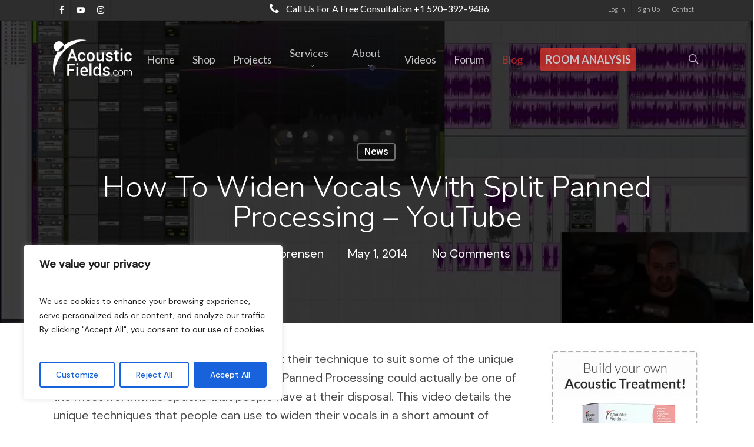

--- FILE ---
content_type: text/html; charset=UTF-8
request_url: https://www.acousticfields.com/how-to-widen-vocals-with-split-panned-processing-youtube/
body_size: 48519
content:
<!doctype html>
<html lang="en-US" class="no-js">
<head> <script type="text/javascript">
/* <![CDATA[ */
var gform;gform||(document.addEventListener("gform_main_scripts_loaded",function(){gform.scriptsLoaded=!0}),document.addEventListener("gform/theme/scripts_loaded",function(){gform.themeScriptsLoaded=!0}),window.addEventListener("DOMContentLoaded",function(){gform.domLoaded=!0}),gform={domLoaded:!1,scriptsLoaded:!1,themeScriptsLoaded:!1,isFormEditor:()=>"function"==typeof InitializeEditor,callIfLoaded:function(o){return!(!gform.domLoaded||!gform.scriptsLoaded||!gform.themeScriptsLoaded&&!gform.isFormEditor()||(gform.isFormEditor()&&console.warn("The use of gform.initializeOnLoaded() is deprecated in the form editor context and will be removed in Gravity Forms 3.1."),o(),0))},initializeOnLoaded:function(o){gform.callIfLoaded(o)||(document.addEventListener("gform_main_scripts_loaded",()=>{gform.scriptsLoaded=!0,gform.callIfLoaded(o)}),document.addEventListener("gform/theme/scripts_loaded",()=>{gform.themeScriptsLoaded=!0,gform.callIfLoaded(o)}),window.addEventListener("DOMContentLoaded",()=>{gform.domLoaded=!0,gform.callIfLoaded(o)}))},hooks:{action:{},filter:{}},addAction:function(o,r,e,t){gform.addHook("action",o,r,e,t)},addFilter:function(o,r,e,t){gform.addHook("filter",o,r,e,t)},doAction:function(o){gform.doHook("action",o,arguments)},applyFilters:function(o){return gform.doHook("filter",o,arguments)},removeAction:function(o,r){gform.removeHook("action",o,r)},removeFilter:function(o,r,e){gform.removeHook("filter",o,r,e)},addHook:function(o,r,e,t,n){null==gform.hooks[o][r]&&(gform.hooks[o][r]=[]);var d=gform.hooks[o][r];null==n&&(n=r+"_"+d.length),gform.hooks[o][r].push({tag:n,callable:e,priority:t=null==t?10:t})},doHook:function(r,o,e){var t;if(e=Array.prototype.slice.call(e,1),null!=gform.hooks[r][o]&&((o=gform.hooks[r][o]).sort(function(o,r){return o.priority-r.priority}),o.forEach(function(o){"function"!=typeof(t=o.callable)&&(t=window[t]),"action"==r?t.apply(null,e):e[0]=t.apply(null,e)})),"filter"==r)return e[0]},removeHook:function(o,r,t,n){var e;null!=gform.hooks[o][r]&&(e=(e=gform.hooks[o][r]).filter(function(o,r,e){return!!(null!=n&&n!=o.tag||null!=t&&t!=o.priority)}),gform.hooks[o][r]=e)}});
/* ]]> */
</script>
<meta charset="UTF-8"><script>if(navigator.userAgent.match(/MSIE|Internet Explorer/i)||navigator.userAgent.match(/Trident\/7\..*?rv:11/i)){var href=document.location.href;if(!href.match(/[?&]nowprocket/)){if(href.indexOf("?")==-1){if(href.indexOf("#")==-1){document.location.href=href+"?nowprocket=1"}else{document.location.href=href.replace("#","?nowprocket=1#")}}else{if(href.indexOf("#")==-1){document.location.href=href+"&nowprocket=1"}else{document.location.href=href.replace("#","&nowprocket=1#")}}}}</script><script>(()=>{class RocketLazyLoadScripts{constructor(){this.v="2.0.4",this.userEvents=["keydown","keyup","mousedown","mouseup","mousemove","mouseover","mouseout","touchmove","touchstart","touchend","touchcancel","wheel","click","dblclick","input"],this.attributeEvents=["onblur","onclick","oncontextmenu","ondblclick","onfocus","onmousedown","onmouseenter","onmouseleave","onmousemove","onmouseout","onmouseover","onmouseup","onmousewheel","onscroll","onsubmit"]}async t(){this.i(),this.o(),/iP(ad|hone)/.test(navigator.userAgent)&&this.h(),this.u(),this.l(this),this.m(),this.k(this),this.p(this),this._(),await Promise.all([this.R(),this.L()]),this.lastBreath=Date.now(),this.S(this),this.P(),this.D(),this.O(),this.M(),await this.C(this.delayedScripts.normal),await this.C(this.delayedScripts.defer),await this.C(this.delayedScripts.async),await this.T(),await this.F(),await this.j(),await this.A(),window.dispatchEvent(new Event("rocket-allScriptsLoaded")),this.everythingLoaded=!0,this.lastTouchEnd&&await new Promise(t=>setTimeout(t,500-Date.now()+this.lastTouchEnd)),this.I(),this.H(),this.U(),this.W()}i(){this.CSPIssue=sessionStorage.getItem("rocketCSPIssue"),document.addEventListener("securitypolicyviolation",t=>{this.CSPIssue||"script-src-elem"!==t.violatedDirective||"data"!==t.blockedURI||(this.CSPIssue=!0,sessionStorage.setItem("rocketCSPIssue",!0))},{isRocket:!0})}o(){window.addEventListener("pageshow",t=>{this.persisted=t.persisted,this.realWindowLoadedFired=!0},{isRocket:!0}),window.addEventListener("pagehide",()=>{this.onFirstUserAction=null},{isRocket:!0})}h(){let t;function e(e){t=e}window.addEventListener("touchstart",e,{isRocket:!0}),window.addEventListener("touchend",function i(o){o.changedTouches[0]&&t.changedTouches[0]&&Math.abs(o.changedTouches[0].pageX-t.changedTouches[0].pageX)<10&&Math.abs(o.changedTouches[0].pageY-t.changedTouches[0].pageY)<10&&o.timeStamp-t.timeStamp<200&&(window.removeEventListener("touchstart",e,{isRocket:!0}),window.removeEventListener("touchend",i,{isRocket:!0}),"INPUT"===o.target.tagName&&"text"===o.target.type||(o.target.dispatchEvent(new TouchEvent("touchend",{target:o.target,bubbles:!0})),o.target.dispatchEvent(new MouseEvent("mouseover",{target:o.target,bubbles:!0})),o.target.dispatchEvent(new PointerEvent("click",{target:o.target,bubbles:!0,cancelable:!0,detail:1,clientX:o.changedTouches[0].clientX,clientY:o.changedTouches[0].clientY})),event.preventDefault()))},{isRocket:!0})}q(t){this.userActionTriggered||("mousemove"!==t.type||this.firstMousemoveIgnored?"keyup"===t.type||"mouseover"===t.type||"mouseout"===t.type||(this.userActionTriggered=!0,this.onFirstUserAction&&this.onFirstUserAction()):this.firstMousemoveIgnored=!0),"click"===t.type&&t.preventDefault(),t.stopPropagation(),t.stopImmediatePropagation(),"touchstart"===this.lastEvent&&"touchend"===t.type&&(this.lastTouchEnd=Date.now()),"click"===t.type&&(this.lastTouchEnd=0),this.lastEvent=t.type,t.composedPath&&t.composedPath()[0].getRootNode()instanceof ShadowRoot&&(t.rocketTarget=t.composedPath()[0]),this.savedUserEvents.push(t)}u(){this.savedUserEvents=[],this.userEventHandler=this.q.bind(this),this.userEvents.forEach(t=>window.addEventListener(t,this.userEventHandler,{passive:!1,isRocket:!0})),document.addEventListener("visibilitychange",this.userEventHandler,{isRocket:!0})}U(){this.userEvents.forEach(t=>window.removeEventListener(t,this.userEventHandler,{passive:!1,isRocket:!0})),document.removeEventListener("visibilitychange",this.userEventHandler,{isRocket:!0}),this.savedUserEvents.forEach(t=>{(t.rocketTarget||t.target).dispatchEvent(new window[t.constructor.name](t.type,t))})}m(){const t="return false",e=Array.from(this.attributeEvents,t=>"data-rocket-"+t),i="["+this.attributeEvents.join("],[")+"]",o="[data-rocket-"+this.attributeEvents.join("],[data-rocket-")+"]",s=(e,i,o)=>{o&&o!==t&&(e.setAttribute("data-rocket-"+i,o),e["rocket"+i]=new Function("event",o),e.setAttribute(i,t))};new MutationObserver(t=>{for(const n of t)"attributes"===n.type&&(n.attributeName.startsWith("data-rocket-")||this.everythingLoaded?n.attributeName.startsWith("data-rocket-")&&this.everythingLoaded&&this.N(n.target,n.attributeName.substring(12)):s(n.target,n.attributeName,n.target.getAttribute(n.attributeName))),"childList"===n.type&&n.addedNodes.forEach(t=>{if(t.nodeType===Node.ELEMENT_NODE)if(this.everythingLoaded)for(const i of[t,...t.querySelectorAll(o)])for(const t of i.getAttributeNames())e.includes(t)&&this.N(i,t.substring(12));else for(const e of[t,...t.querySelectorAll(i)])for(const t of e.getAttributeNames())this.attributeEvents.includes(t)&&s(e,t,e.getAttribute(t))})}).observe(document,{subtree:!0,childList:!0,attributeFilter:[...this.attributeEvents,...e]})}I(){this.attributeEvents.forEach(t=>{document.querySelectorAll("[data-rocket-"+t+"]").forEach(e=>{this.N(e,t)})})}N(t,e){const i=t.getAttribute("data-rocket-"+e);i&&(t.setAttribute(e,i),t.removeAttribute("data-rocket-"+e))}k(t){Object.defineProperty(HTMLElement.prototype,"onclick",{get(){return this.rocketonclick||null},set(e){this.rocketonclick=e,this.setAttribute(t.everythingLoaded?"onclick":"data-rocket-onclick","this.rocketonclick(event)")}})}S(t){function e(e,i){let o=e[i];e[i]=null,Object.defineProperty(e,i,{get:()=>o,set(s){t.everythingLoaded?o=s:e["rocket"+i]=o=s}})}e(document,"onreadystatechange"),e(window,"onload"),e(window,"onpageshow");try{Object.defineProperty(document,"readyState",{get:()=>t.rocketReadyState,set(e){t.rocketReadyState=e},configurable:!0}),document.readyState="loading"}catch(t){console.log("WPRocket DJE readyState conflict, bypassing")}}l(t){this.originalAddEventListener=EventTarget.prototype.addEventListener,this.originalRemoveEventListener=EventTarget.prototype.removeEventListener,this.savedEventListeners=[],EventTarget.prototype.addEventListener=function(e,i,o){o&&o.isRocket||!t.B(e,this)&&!t.userEvents.includes(e)||t.B(e,this)&&!t.userActionTriggered||e.startsWith("rocket-")||t.everythingLoaded?t.originalAddEventListener.call(this,e,i,o):(t.savedEventListeners.push({target:this,remove:!1,type:e,func:i,options:o}),"mouseenter"!==e&&"mouseleave"!==e||t.originalAddEventListener.call(this,e,t.savedUserEvents.push,o))},EventTarget.prototype.removeEventListener=function(e,i,o){o&&o.isRocket||!t.B(e,this)&&!t.userEvents.includes(e)||t.B(e,this)&&!t.userActionTriggered||e.startsWith("rocket-")||t.everythingLoaded?t.originalRemoveEventListener.call(this,e,i,o):t.savedEventListeners.push({target:this,remove:!0,type:e,func:i,options:o})}}J(t,e){this.savedEventListeners=this.savedEventListeners.filter(i=>{let o=i.type,s=i.target||window;return e!==o||t!==s||(this.B(o,s)&&(i.type="rocket-"+o),this.$(i),!1)})}H(){EventTarget.prototype.addEventListener=this.originalAddEventListener,EventTarget.prototype.removeEventListener=this.originalRemoveEventListener,this.savedEventListeners.forEach(t=>this.$(t))}$(t){t.remove?this.originalRemoveEventListener.call(t.target,t.type,t.func,t.options):this.originalAddEventListener.call(t.target,t.type,t.func,t.options)}p(t){let e;function i(e){return t.everythingLoaded?e:e.split(" ").map(t=>"load"===t||t.startsWith("load.")?"rocket-jquery-load":t).join(" ")}function o(o){function s(e){const s=o.fn[e];o.fn[e]=o.fn.init.prototype[e]=function(){return this[0]===window&&t.userActionTriggered&&("string"==typeof arguments[0]||arguments[0]instanceof String?arguments[0]=i(arguments[0]):"object"==typeof arguments[0]&&Object.keys(arguments[0]).forEach(t=>{const e=arguments[0][t];delete arguments[0][t],arguments[0][i(t)]=e})),s.apply(this,arguments),this}}if(o&&o.fn&&!t.allJQueries.includes(o)){const e={DOMContentLoaded:[],"rocket-DOMContentLoaded":[]};for(const t in e)document.addEventListener(t,()=>{e[t].forEach(t=>t())},{isRocket:!0});o.fn.ready=o.fn.init.prototype.ready=function(i){function s(){parseInt(o.fn.jquery)>2?setTimeout(()=>i.bind(document)(o)):i.bind(document)(o)}return"function"==typeof i&&(t.realDomReadyFired?!t.userActionTriggered||t.fauxDomReadyFired?s():e["rocket-DOMContentLoaded"].push(s):e.DOMContentLoaded.push(s)),o([])},s("on"),s("one"),s("off"),t.allJQueries.push(o)}e=o}t.allJQueries=[],o(window.jQuery),Object.defineProperty(window,"jQuery",{get:()=>e,set(t){o(t)}})}P(){const t=new Map;document.write=document.writeln=function(e){const i=document.currentScript,o=document.createRange(),s=i.parentElement;let n=t.get(i);void 0===n&&(n=i.nextSibling,t.set(i,n));const c=document.createDocumentFragment();o.setStart(c,0),c.appendChild(o.createContextualFragment(e)),s.insertBefore(c,n)}}async R(){return new Promise(t=>{this.userActionTriggered?t():this.onFirstUserAction=t})}async L(){return new Promise(t=>{document.addEventListener("DOMContentLoaded",()=>{this.realDomReadyFired=!0,t()},{isRocket:!0})})}async j(){return this.realWindowLoadedFired?Promise.resolve():new Promise(t=>{window.addEventListener("load",t,{isRocket:!0})})}M(){this.pendingScripts=[];this.scriptsMutationObserver=new MutationObserver(t=>{for(const e of t)e.addedNodes.forEach(t=>{"SCRIPT"!==t.tagName||t.noModule||t.isWPRocket||this.pendingScripts.push({script:t,promise:new Promise(e=>{const i=()=>{const i=this.pendingScripts.findIndex(e=>e.script===t);i>=0&&this.pendingScripts.splice(i,1),e()};t.addEventListener("load",i,{isRocket:!0}),t.addEventListener("error",i,{isRocket:!0}),setTimeout(i,1e3)})})})}),this.scriptsMutationObserver.observe(document,{childList:!0,subtree:!0})}async F(){await this.X(),this.pendingScripts.length?(await this.pendingScripts[0].promise,await this.F()):this.scriptsMutationObserver.disconnect()}D(){this.delayedScripts={normal:[],async:[],defer:[]},document.querySelectorAll("script[type$=rocketlazyloadscript]").forEach(t=>{t.hasAttribute("data-rocket-src")?t.hasAttribute("async")&&!1!==t.async?this.delayedScripts.async.push(t):t.hasAttribute("defer")&&!1!==t.defer||"module"===t.getAttribute("data-rocket-type")?this.delayedScripts.defer.push(t):this.delayedScripts.normal.push(t):this.delayedScripts.normal.push(t)})}async _(){await this.L();let t=[];document.querySelectorAll("script[type$=rocketlazyloadscript][data-rocket-src]").forEach(e=>{let i=e.getAttribute("data-rocket-src");if(i&&!i.startsWith("data:")){i.startsWith("//")&&(i=location.protocol+i);try{const o=new URL(i).origin;o!==location.origin&&t.push({src:o,crossOrigin:e.crossOrigin||"module"===e.getAttribute("data-rocket-type")})}catch(t){}}}),t=[...new Map(t.map(t=>[JSON.stringify(t),t])).values()],this.Y(t,"preconnect")}async G(t){if(await this.K(),!0!==t.noModule||!("noModule"in HTMLScriptElement.prototype))return new Promise(e=>{let i;function o(){(i||t).setAttribute("data-rocket-status","executed"),e()}try{if(navigator.userAgent.includes("Firefox/")||""===navigator.vendor||this.CSPIssue)i=document.createElement("script"),[...t.attributes].forEach(t=>{let e=t.nodeName;"type"!==e&&("data-rocket-type"===e&&(e="type"),"data-rocket-src"===e&&(e="src"),i.setAttribute(e,t.nodeValue))}),t.text&&(i.text=t.text),t.nonce&&(i.nonce=t.nonce),i.hasAttribute("src")?(i.addEventListener("load",o,{isRocket:!0}),i.addEventListener("error",()=>{i.setAttribute("data-rocket-status","failed-network"),e()},{isRocket:!0}),setTimeout(()=>{i.isConnected||e()},1)):(i.text=t.text,o()),i.isWPRocket=!0,t.parentNode.replaceChild(i,t);else{const i=t.getAttribute("data-rocket-type"),s=t.getAttribute("data-rocket-src");i?(t.type=i,t.removeAttribute("data-rocket-type")):t.removeAttribute("type"),t.addEventListener("load",o,{isRocket:!0}),t.addEventListener("error",i=>{this.CSPIssue&&i.target.src.startsWith("data:")?(console.log("WPRocket: CSP fallback activated"),t.removeAttribute("src"),this.G(t).then(e)):(t.setAttribute("data-rocket-status","failed-network"),e())},{isRocket:!0}),s?(t.fetchPriority="high",t.removeAttribute("data-rocket-src"),t.src=s):t.src="data:text/javascript;base64,"+window.btoa(unescape(encodeURIComponent(t.text)))}}catch(i){t.setAttribute("data-rocket-status","failed-transform"),e()}});t.setAttribute("data-rocket-status","skipped")}async C(t){const e=t.shift();return e?(e.isConnected&&await this.G(e),this.C(t)):Promise.resolve()}O(){this.Y([...this.delayedScripts.normal,...this.delayedScripts.defer,...this.delayedScripts.async],"preload")}Y(t,e){this.trash=this.trash||[];let i=!0;var o=document.createDocumentFragment();t.forEach(t=>{const s=t.getAttribute&&t.getAttribute("data-rocket-src")||t.src;if(s&&!s.startsWith("data:")){const n=document.createElement("link");n.href=s,n.rel=e,"preconnect"!==e&&(n.as="script",n.fetchPriority=i?"high":"low"),t.getAttribute&&"module"===t.getAttribute("data-rocket-type")&&(n.crossOrigin=!0),t.crossOrigin&&(n.crossOrigin=t.crossOrigin),t.integrity&&(n.integrity=t.integrity),t.nonce&&(n.nonce=t.nonce),o.appendChild(n),this.trash.push(n),i=!1}}),document.head.appendChild(o)}W(){this.trash.forEach(t=>t.remove())}async T(){try{document.readyState="interactive"}catch(t){}this.fauxDomReadyFired=!0;try{await this.K(),this.J(document,"readystatechange"),document.dispatchEvent(new Event("rocket-readystatechange")),await this.K(),document.rocketonreadystatechange&&document.rocketonreadystatechange(),await this.K(),this.J(document,"DOMContentLoaded"),document.dispatchEvent(new Event("rocket-DOMContentLoaded")),await this.K(),this.J(window,"DOMContentLoaded"),window.dispatchEvent(new Event("rocket-DOMContentLoaded"))}catch(t){console.error(t)}}async A(){try{document.readyState="complete"}catch(t){}try{await this.K(),this.J(document,"readystatechange"),document.dispatchEvent(new Event("rocket-readystatechange")),await this.K(),document.rocketonreadystatechange&&document.rocketonreadystatechange(),await this.K(),this.J(window,"load"),window.dispatchEvent(new Event("rocket-load")),await this.K(),window.rocketonload&&window.rocketonload(),await this.K(),this.allJQueries.forEach(t=>t(window).trigger("rocket-jquery-load")),await this.K(),this.J(window,"pageshow");const t=new Event("rocket-pageshow");t.persisted=this.persisted,window.dispatchEvent(t),await this.K(),window.rocketonpageshow&&window.rocketonpageshow({persisted:this.persisted})}catch(t){console.error(t)}}async K(){Date.now()-this.lastBreath>45&&(await this.X(),this.lastBreath=Date.now())}async X(){return document.hidden?new Promise(t=>setTimeout(t)):new Promise(t=>requestAnimationFrame(t))}B(t,e){return e===document&&"readystatechange"===t||(e===document&&"DOMContentLoaded"===t||(e===window&&"DOMContentLoaded"===t||(e===window&&"load"===t||e===window&&"pageshow"===t)))}static run(){(new RocketLazyLoadScripts).t()}}RocketLazyLoadScripts.run()})();</script>

	
	<meta name="viewport" content="width=device-width, initial-scale=1, maximum-scale=1, user-scalable=0" /><meta name="viewport" content="width=device-width, initial-scale=1.0">
<meta name='robots' content='index, follow, max-image-preview:large, max-snippet:-1, max-video-preview:-1' />

	<!-- This site is optimized with the Yoast SEO plugin v26.6 - https://yoast.com/wordpress/plugins/seo/ -->
	<title>How to Widen Vocals with Split Panned Processing - YouTube &#8211; Acoustic Fields</title>
<link data-rocket-preload as="style" href="https://fonts.googleapis.com/css?family=Lato%3A400%2C300%2C700%7CNunito%3A300%2C700%7CPoppins%3A700%7CDM%20Sans%3A400%2C500%2C400italic%7CRoboto%3A500&#038;subset=latin&#038;display=swap" rel="preload">
<link href="https://fonts.googleapis.com/css?family=Lato%3A400%2C300%2C700%7CNunito%3A300%2C700%7CPoppins%3A700%7CDM%20Sans%3A400%2C500%2C400italic%7CRoboto%3A500&#038;subset=latin&#038;display=swap" media="print" onload="this.media=&#039;all&#039;" rel="stylesheet">
<noscript><link rel="stylesheet" href="https://fonts.googleapis.com/css?family=Lato%3A400%2C300%2C700%7CNunito%3A300%2C700%7CPoppins%3A700%7CDM%20Sans%3A400%2C500%2C400italic%7CRoboto%3A500&#038;subset=latin&#038;display=swap"></noscript>
	<meta name="description" content="Many vocalists will find that they can adapt their technique to suit some of the unique challenges that they might be facing. Split Panned Processing" />
	<link rel="canonical" href="https://www.acousticfields.com/how-to-widen-vocals-with-split-panned-processing-youtube/" />
	<meta property="og:locale" content="en_US" />
	<meta property="og:type" content="article" />
	<meta property="og:title" content="How to Widen Vocals with Split Panned Processing - YouTube &#8211; Acoustic Fields" />
	<meta property="og:description" content="Many vocalists will find that they can adapt their technique to suit some of the unique challenges that they might be facing. Split Panned Processing" />
	<meta property="og:url" content="https://www.acousticfields.com/how-to-widen-vocals-with-split-panned-processing-youtube/" />
	<meta property="og:site_name" content="Acoustic Fields" />
	<meta property="article:publisher" content="https://www.facebook.com/acousticfields" />
	<meta property="article:published_time" content="2014-05-01T17:00:01+00:00" />
	<meta property="article:modified_time" content="2014-05-01T17:00:02+00:00" />
	<meta property="og:image" content="https://www.acousticfields.com/wp-content/uploads/2015/11/how-to-widen-vocals-with-split-p.jpg" />
	<meta property="og:image:width" content="1280" />
	<meta property="og:image:height" content="720" />
	<meta property="og:image:type" content="image/jpeg" />
	<meta name="author" content="MikeSorensen" />
	<meta name="twitter:label1" content="Written by" />
	<meta name="twitter:data1" content="MikeSorensen" />
	<script type="application/ld+json" class="yoast-schema-graph">{"@context":"https://schema.org","@graph":[{"@type":"Article","@id":"https://www.acousticfields.com/how-to-widen-vocals-with-split-panned-processing-youtube/#article","isPartOf":{"@id":"https://www.acousticfields.com/how-to-widen-vocals-with-split-panned-processing-youtube/"},"author":{"name":"MikeSorensen","@id":"https://www.acousticfields.com/#/schema/person/ddc1d40749b69ab2f739f25d89ef3131"},"headline":"How to Widen Vocals with Split Panned Processing &#8211; YouTube","datePublished":"2014-05-01T17:00:01+00:00","dateModified":"2014-05-01T17:00:02+00:00","mainEntityOfPage":{"@id":"https://www.acousticfields.com/how-to-widen-vocals-with-split-panned-processing-youtube/"},"wordCount":98,"commentCount":0,"publisher":{"@id":"https://www.acousticfields.com/#organization"},"image":{"@id":"https://www.acousticfields.com/how-to-widen-vocals-with-split-panned-processing-youtube/#primaryimage"},"thumbnailUrl":"https://www.acousticfields.com/wp-content/uploads/2015/11/how-to-widen-vocals-with-split-p.jpg","articleSection":["News"],"inLanguage":"en-US","potentialAction":[{"@type":"CommentAction","name":"Comment","target":["https://www.acousticfields.com/how-to-widen-vocals-with-split-panned-processing-youtube/#respond"]}]},{"@type":"WebPage","@id":"https://www.acousticfields.com/how-to-widen-vocals-with-split-panned-processing-youtube/","url":"https://www.acousticfields.com/how-to-widen-vocals-with-split-panned-processing-youtube/","name":"How to Widen Vocals with Split Panned Processing - YouTube &#8211; Acoustic Fields","isPartOf":{"@id":"https://www.acousticfields.com/#website"},"primaryImageOfPage":{"@id":"https://www.acousticfields.com/how-to-widen-vocals-with-split-panned-processing-youtube/#primaryimage"},"image":{"@id":"https://www.acousticfields.com/how-to-widen-vocals-with-split-panned-processing-youtube/#primaryimage"},"thumbnailUrl":"https://www.acousticfields.com/wp-content/uploads/2015/11/how-to-widen-vocals-with-split-p.jpg","datePublished":"2014-05-01T17:00:01+00:00","dateModified":"2014-05-01T17:00:02+00:00","description":"Many vocalists will find that they can adapt their technique to suit some of the unique challenges that they might be facing. Split Panned Processing","breadcrumb":{"@id":"https://www.acousticfields.com/how-to-widen-vocals-with-split-panned-processing-youtube/#breadcrumb"},"inLanguage":"en-US","potentialAction":[{"@type":"ReadAction","target":["https://www.acousticfields.com/how-to-widen-vocals-with-split-panned-processing-youtube/"]}]},{"@type":"ImageObject","inLanguage":"en-US","@id":"https://www.acousticfields.com/how-to-widen-vocals-with-split-panned-processing-youtube/#primaryimage","url":"https://www.acousticfields.com/wp-content/uploads/2015/11/how-to-widen-vocals-with-split-p.jpg","contentUrl":"https://www.acousticfields.com/wp-content/uploads/2015/11/how-to-widen-vocals-with-split-p.jpg","width":1280,"height":720},{"@type":"BreadcrumbList","@id":"https://www.acousticfields.com/how-to-widen-vocals-with-split-panned-processing-youtube/#breadcrumb","itemListElement":[{"@type":"ListItem","position":1,"name":"Home","item":"https://www.acousticfields.com/"},{"@type":"ListItem","position":2,"name":"Blog","item":"https://www.acousticfields.com/blog/"},{"@type":"ListItem","position":3,"name":"News","item":"https://www.acousticfields.com/category/news/"},{"@type":"ListItem","position":4,"name":"How to Widen Vocals with Split Panned Processing &#8211; YouTube"}]},{"@type":"WebSite","@id":"https://www.acousticfields.com/#website","url":"https://www.acousticfields.com/","name":"Acoustic Fields","description":"Acoustic Foam &amp; Low Frequency Sound Absorption Specialists","publisher":{"@id":"https://www.acousticfields.com/#organization"},"potentialAction":[{"@type":"SearchAction","target":{"@type":"EntryPoint","urlTemplate":"https://www.acousticfields.com/?s={search_term_string}"},"query-input":{"@type":"PropertyValueSpecification","valueRequired":true,"valueName":"search_term_string"}}],"inLanguage":"en-US"},{"@type":"Organization","@id":"https://www.acousticfields.com/#organization","name":"Acoustic Fields","url":"https://www.acousticfields.com/","logo":{"@type":"ImageObject","inLanguage":"en-US","@id":"https://www.acousticfields.com/#/schema/logo/image/","url":"https://www.acousticfields.com/wp-content/uploads/2017/05/acoustic-fields-logo.png","contentUrl":"https://www.acousticfields.com/wp-content/uploads/2017/05/acoustic-fields-logo.png","width":200,"height":125,"caption":"Acoustic Fields"},"image":{"@id":"https://www.acousticfields.com/#/schema/logo/image/"},"sameAs":["https://www.facebook.com/acousticfields","https://x.com/acousticfields","https://www.instagram.com/acousticfields_com","https://www.linkedin.com/pub/dennis-foley","https://www.pinterest.com/acousticfields/","https://www.youtube.com/acousticfields"]},{"@type":"Person","@id":"https://www.acousticfields.com/#/schema/person/ddc1d40749b69ab2f739f25d89ef3131","name":"MikeSorensen","image":{"@type":"ImageObject","inLanguage":"en-US","@id":"https://www.acousticfields.com/#/schema/person/image/","url":"https://secure.gravatar.com/avatar/4b3e022f1d191c2281ca4d8110cf8d6ac7a89a2739bb1fc7ab2514a3d61beb32?s=96&d=retro&r=g","contentUrl":"https://secure.gravatar.com/avatar/4b3e022f1d191c2281ca4d8110cf8d6ac7a89a2739bb1fc7ab2514a3d61beb32?s=96&d=retro&r=g","caption":"MikeSorensen"},"description":"I am a structural engineer as well as a master furniture maker. I design cabinets for low frequency, activated carbon absorbers. Connect with me on Google+","sameAs":["https://plus.google.com/u/0/105580597747483993508/about","https://x.com/mikesorensen06"],"url":"https://www.acousticfields.com/author/mikesorensen/"}]}</script>
	<!-- / Yoast SEO plugin. -->


<link rel='dns-prefetch' href='//ajax.googleapis.com' />
<link rel='dns-prefetch' href='//fonts.googleapis.com' />
<link href='https://fonts.gstatic.com' crossorigin rel='preconnect' />
<link rel="alternate" type="application/rss+xml" title="Acoustic Fields &raquo; Feed" href="https://www.acousticfields.com/feed/" />
<link rel="alternate" type="application/rss+xml" title="Acoustic Fields &raquo; Comments Feed" href="https://www.acousticfields.com/comments/feed/" />
<link rel="alternate" type="application/rss+xml" title="Acoustic Fields &raquo; How to Widen Vocals with Split Panned Processing &#8211; YouTube Comments Feed" href="https://www.acousticfields.com/how-to-widen-vocals-with-split-panned-processing-youtube/feed/" />
<link rel="alternate" title="oEmbed (JSON)" type="application/json+oembed" href="https://www.acousticfields.com/wp-json/oembed/1.0/embed?url=https%3A%2F%2Fwww.acousticfields.com%2Fhow-to-widen-vocals-with-split-panned-processing-youtube%2F" />
<link rel="alternate" title="oEmbed (XML)" type="text/xml+oembed" href="https://www.acousticfields.com/wp-json/oembed/1.0/embed?url=https%3A%2F%2Fwww.acousticfields.com%2Fhow-to-widen-vocals-with-split-panned-processing-youtube%2F&#038;format=xml" />
<link rel="preload" href="https://www.acousticfields.com/wp-content/themes/salient/css/fonts/icomoon.woff?v=1.6" as="font" type="font/woff" crossorigin="anonymous"><style id='wp-img-auto-sizes-contain-inline-css' type='text/css'>
img:is([sizes=auto i],[sizes^="auto," i]){contain-intrinsic-size:3000px 1500px}
/*# sourceURL=wp-img-auto-sizes-contain-inline-css */
</style>
<link data-minify="1" rel='stylesheet' id='plugin_name-admin-ui-css-css' href='https://www.acousticfields.com/wp-content/cache/min/1/ajax/libs/jqueryui/1.13.3/themes/smoothness/jquery-ui.css?ver=1765999240' type='text/css' media='' />
<link rel='stylesheet' id='tooltipster-css-css' href='https://www.acousticfields.com/wp-content/plugins/arscode-ninja-popups/tooltipster/tooltipster.bundle.min.css?ver=6.9' type='text/css' media='all' />
<link rel='stylesheet' id='tooltipster-css-theme-css' href='https://www.acousticfields.com/wp-content/plugins/arscode-ninja-popups/tooltipster/plugins/tooltipster/sideTip/themes/tooltipster-sideTip-light.min.css?ver=6.9' type='text/css' media='all' />
<link rel='stylesheet' id='jquery-intl-phone-input-css-css' href='https://www.acousticfields.com/wp-content/plugins/arscode-ninja-popups/assets/vendor/intl-tel-input/css/intlTelInput.min.css?ver=6.9' type='text/css' media='all' />
<link rel='stylesheet' id='snp_styles_reset-css' href='https://www.acousticfields.com/wp-content/plugins/arscode-ninja-popups/themes/reset.min.css?ver=6.9' type='text/css' media='all' />
<link data-minify="1" rel='stylesheet' id='snp_styles_builder-css' href='https://www.acousticfields.com/wp-content/cache/min/1/wp-content/plugins/arscode-ninja-popups/themes/builder/style.css?ver=1765999240' type='text/css' media='all' />
<style id='wp-emoji-styles-inline-css' type='text/css'>

	img.wp-smiley, img.emoji {
		display: inline !important;
		border: none !important;
		box-shadow: none !important;
		height: 1em !important;
		width: 1em !important;
		margin: 0 0.07em !important;
		vertical-align: -0.1em !important;
		background: none !important;
		padding: 0 !important;
	}
/*# sourceURL=wp-emoji-styles-inline-css */
</style>
<style id='wp-block-library-inline-css' type='text/css'>
:root{--wp-block-synced-color:#7a00df;--wp-block-synced-color--rgb:122,0,223;--wp-bound-block-color:var(--wp-block-synced-color);--wp-editor-canvas-background:#ddd;--wp-admin-theme-color:#007cba;--wp-admin-theme-color--rgb:0,124,186;--wp-admin-theme-color-darker-10:#006ba1;--wp-admin-theme-color-darker-10--rgb:0,107,160.5;--wp-admin-theme-color-darker-20:#005a87;--wp-admin-theme-color-darker-20--rgb:0,90,135;--wp-admin-border-width-focus:2px}@media (min-resolution:192dpi){:root{--wp-admin-border-width-focus:1.5px}}.wp-element-button{cursor:pointer}:root .has-very-light-gray-background-color{background-color:#eee}:root .has-very-dark-gray-background-color{background-color:#313131}:root .has-very-light-gray-color{color:#eee}:root .has-very-dark-gray-color{color:#313131}:root .has-vivid-green-cyan-to-vivid-cyan-blue-gradient-background{background:linear-gradient(135deg,#00d084,#0693e3)}:root .has-purple-crush-gradient-background{background:linear-gradient(135deg,#34e2e4,#4721fb 50%,#ab1dfe)}:root .has-hazy-dawn-gradient-background{background:linear-gradient(135deg,#faaca8,#dad0ec)}:root .has-subdued-olive-gradient-background{background:linear-gradient(135deg,#fafae1,#67a671)}:root .has-atomic-cream-gradient-background{background:linear-gradient(135deg,#fdd79a,#004a59)}:root .has-nightshade-gradient-background{background:linear-gradient(135deg,#330968,#31cdcf)}:root .has-midnight-gradient-background{background:linear-gradient(135deg,#020381,#2874fc)}:root{--wp--preset--font-size--normal:16px;--wp--preset--font-size--huge:42px}.has-regular-font-size{font-size:1em}.has-larger-font-size{font-size:2.625em}.has-normal-font-size{font-size:var(--wp--preset--font-size--normal)}.has-huge-font-size{font-size:var(--wp--preset--font-size--huge)}.has-text-align-center{text-align:center}.has-text-align-left{text-align:left}.has-text-align-right{text-align:right}.has-fit-text{white-space:nowrap!important}#end-resizable-editor-section{display:none}.aligncenter{clear:both}.items-justified-left{justify-content:flex-start}.items-justified-center{justify-content:center}.items-justified-right{justify-content:flex-end}.items-justified-space-between{justify-content:space-between}.screen-reader-text{border:0;clip-path:inset(50%);height:1px;margin:-1px;overflow:hidden;padding:0;position:absolute;width:1px;word-wrap:normal!important}.screen-reader-text:focus{background-color:#ddd;clip-path:none;color:#444;display:block;font-size:1em;height:auto;left:5px;line-height:normal;padding:15px 23px 14px;text-decoration:none;top:5px;width:auto;z-index:100000}html :where(.has-border-color){border-style:solid}html :where([style*=border-top-color]){border-top-style:solid}html :where([style*=border-right-color]){border-right-style:solid}html :where([style*=border-bottom-color]){border-bottom-style:solid}html :where([style*=border-left-color]){border-left-style:solid}html :where([style*=border-width]){border-style:solid}html :where([style*=border-top-width]){border-top-style:solid}html :where([style*=border-right-width]){border-right-style:solid}html :where([style*=border-bottom-width]){border-bottom-style:solid}html :where([style*=border-left-width]){border-left-style:solid}html :where(img[class*=wp-image-]){height:auto;max-width:100%}:where(figure){margin:0 0 1em}html :where(.is-position-sticky){--wp-admin--admin-bar--position-offset:var(--wp-admin--admin-bar--height,0px)}@media screen and (max-width:600px){html :where(.is-position-sticky){--wp-admin--admin-bar--position-offset:0px}}

/*# sourceURL=wp-block-library-inline-css */
</style><link data-minify="1" rel='stylesheet' id='wc-blocks-style-css' href='https://www.acousticfields.com/wp-content/cache/min/1/wp-content/plugins/woocommerce/assets/client/blocks/wc-blocks.css?ver=1765999240' type='text/css' media='all' />
<style id='global-styles-inline-css' type='text/css'>
:root{--wp--preset--aspect-ratio--square: 1;--wp--preset--aspect-ratio--4-3: 4/3;--wp--preset--aspect-ratio--3-4: 3/4;--wp--preset--aspect-ratio--3-2: 3/2;--wp--preset--aspect-ratio--2-3: 2/3;--wp--preset--aspect-ratio--16-9: 16/9;--wp--preset--aspect-ratio--9-16: 9/16;--wp--preset--color--black: #000000;--wp--preset--color--cyan-bluish-gray: #abb8c3;--wp--preset--color--white: #ffffff;--wp--preset--color--pale-pink: #f78da7;--wp--preset--color--vivid-red: #cf2e2e;--wp--preset--color--luminous-vivid-orange: #ff6900;--wp--preset--color--luminous-vivid-amber: #fcb900;--wp--preset--color--light-green-cyan: #7bdcb5;--wp--preset--color--vivid-green-cyan: #00d084;--wp--preset--color--pale-cyan-blue: #8ed1fc;--wp--preset--color--vivid-cyan-blue: #0693e3;--wp--preset--color--vivid-purple: #9b51e0;--wp--preset--gradient--vivid-cyan-blue-to-vivid-purple: linear-gradient(135deg,rgb(6,147,227) 0%,rgb(155,81,224) 100%);--wp--preset--gradient--light-green-cyan-to-vivid-green-cyan: linear-gradient(135deg,rgb(122,220,180) 0%,rgb(0,208,130) 100%);--wp--preset--gradient--luminous-vivid-amber-to-luminous-vivid-orange: linear-gradient(135deg,rgb(252,185,0) 0%,rgb(255,105,0) 100%);--wp--preset--gradient--luminous-vivid-orange-to-vivid-red: linear-gradient(135deg,rgb(255,105,0) 0%,rgb(207,46,46) 100%);--wp--preset--gradient--very-light-gray-to-cyan-bluish-gray: linear-gradient(135deg,rgb(238,238,238) 0%,rgb(169,184,195) 100%);--wp--preset--gradient--cool-to-warm-spectrum: linear-gradient(135deg,rgb(74,234,220) 0%,rgb(151,120,209) 20%,rgb(207,42,186) 40%,rgb(238,44,130) 60%,rgb(251,105,98) 80%,rgb(254,248,76) 100%);--wp--preset--gradient--blush-light-purple: linear-gradient(135deg,rgb(255,206,236) 0%,rgb(152,150,240) 100%);--wp--preset--gradient--blush-bordeaux: linear-gradient(135deg,rgb(254,205,165) 0%,rgb(254,45,45) 50%,rgb(107,0,62) 100%);--wp--preset--gradient--luminous-dusk: linear-gradient(135deg,rgb(255,203,112) 0%,rgb(199,81,192) 50%,rgb(65,88,208) 100%);--wp--preset--gradient--pale-ocean: linear-gradient(135deg,rgb(255,245,203) 0%,rgb(182,227,212) 50%,rgb(51,167,181) 100%);--wp--preset--gradient--electric-grass: linear-gradient(135deg,rgb(202,248,128) 0%,rgb(113,206,126) 100%);--wp--preset--gradient--midnight: linear-gradient(135deg,rgb(2,3,129) 0%,rgb(40,116,252) 100%);--wp--preset--font-size--small: 13px;--wp--preset--font-size--medium: 20px;--wp--preset--font-size--large: 36px;--wp--preset--font-size--x-large: 42px;--wp--preset--spacing--20: 0.44rem;--wp--preset--spacing--30: 0.67rem;--wp--preset--spacing--40: 1rem;--wp--preset--spacing--50: 1.5rem;--wp--preset--spacing--60: 2.25rem;--wp--preset--spacing--70: 3.38rem;--wp--preset--spacing--80: 5.06rem;--wp--preset--shadow--natural: 6px 6px 9px rgba(0, 0, 0, 0.2);--wp--preset--shadow--deep: 12px 12px 50px rgba(0, 0, 0, 0.4);--wp--preset--shadow--sharp: 6px 6px 0px rgba(0, 0, 0, 0.2);--wp--preset--shadow--outlined: 6px 6px 0px -3px rgb(255, 255, 255), 6px 6px rgb(0, 0, 0);--wp--preset--shadow--crisp: 6px 6px 0px rgb(0, 0, 0);}:where(.is-layout-flex){gap: 0.5em;}:where(.is-layout-grid){gap: 0.5em;}body .is-layout-flex{display: flex;}.is-layout-flex{flex-wrap: wrap;align-items: center;}.is-layout-flex > :is(*, div){margin: 0;}body .is-layout-grid{display: grid;}.is-layout-grid > :is(*, div){margin: 0;}:where(.wp-block-columns.is-layout-flex){gap: 2em;}:where(.wp-block-columns.is-layout-grid){gap: 2em;}:where(.wp-block-post-template.is-layout-flex){gap: 1.25em;}:where(.wp-block-post-template.is-layout-grid){gap: 1.25em;}.has-black-color{color: var(--wp--preset--color--black) !important;}.has-cyan-bluish-gray-color{color: var(--wp--preset--color--cyan-bluish-gray) !important;}.has-white-color{color: var(--wp--preset--color--white) !important;}.has-pale-pink-color{color: var(--wp--preset--color--pale-pink) !important;}.has-vivid-red-color{color: var(--wp--preset--color--vivid-red) !important;}.has-luminous-vivid-orange-color{color: var(--wp--preset--color--luminous-vivid-orange) !important;}.has-luminous-vivid-amber-color{color: var(--wp--preset--color--luminous-vivid-amber) !important;}.has-light-green-cyan-color{color: var(--wp--preset--color--light-green-cyan) !important;}.has-vivid-green-cyan-color{color: var(--wp--preset--color--vivid-green-cyan) !important;}.has-pale-cyan-blue-color{color: var(--wp--preset--color--pale-cyan-blue) !important;}.has-vivid-cyan-blue-color{color: var(--wp--preset--color--vivid-cyan-blue) !important;}.has-vivid-purple-color{color: var(--wp--preset--color--vivid-purple) !important;}.has-black-background-color{background-color: var(--wp--preset--color--black) !important;}.has-cyan-bluish-gray-background-color{background-color: var(--wp--preset--color--cyan-bluish-gray) !important;}.has-white-background-color{background-color: var(--wp--preset--color--white) !important;}.has-pale-pink-background-color{background-color: var(--wp--preset--color--pale-pink) !important;}.has-vivid-red-background-color{background-color: var(--wp--preset--color--vivid-red) !important;}.has-luminous-vivid-orange-background-color{background-color: var(--wp--preset--color--luminous-vivid-orange) !important;}.has-luminous-vivid-amber-background-color{background-color: var(--wp--preset--color--luminous-vivid-amber) !important;}.has-light-green-cyan-background-color{background-color: var(--wp--preset--color--light-green-cyan) !important;}.has-vivid-green-cyan-background-color{background-color: var(--wp--preset--color--vivid-green-cyan) !important;}.has-pale-cyan-blue-background-color{background-color: var(--wp--preset--color--pale-cyan-blue) !important;}.has-vivid-cyan-blue-background-color{background-color: var(--wp--preset--color--vivid-cyan-blue) !important;}.has-vivid-purple-background-color{background-color: var(--wp--preset--color--vivid-purple) !important;}.has-black-border-color{border-color: var(--wp--preset--color--black) !important;}.has-cyan-bluish-gray-border-color{border-color: var(--wp--preset--color--cyan-bluish-gray) !important;}.has-white-border-color{border-color: var(--wp--preset--color--white) !important;}.has-pale-pink-border-color{border-color: var(--wp--preset--color--pale-pink) !important;}.has-vivid-red-border-color{border-color: var(--wp--preset--color--vivid-red) !important;}.has-luminous-vivid-orange-border-color{border-color: var(--wp--preset--color--luminous-vivid-orange) !important;}.has-luminous-vivid-amber-border-color{border-color: var(--wp--preset--color--luminous-vivid-amber) !important;}.has-light-green-cyan-border-color{border-color: var(--wp--preset--color--light-green-cyan) !important;}.has-vivid-green-cyan-border-color{border-color: var(--wp--preset--color--vivid-green-cyan) !important;}.has-pale-cyan-blue-border-color{border-color: var(--wp--preset--color--pale-cyan-blue) !important;}.has-vivid-cyan-blue-border-color{border-color: var(--wp--preset--color--vivid-cyan-blue) !important;}.has-vivid-purple-border-color{border-color: var(--wp--preset--color--vivid-purple) !important;}.has-vivid-cyan-blue-to-vivid-purple-gradient-background{background: var(--wp--preset--gradient--vivid-cyan-blue-to-vivid-purple) !important;}.has-light-green-cyan-to-vivid-green-cyan-gradient-background{background: var(--wp--preset--gradient--light-green-cyan-to-vivid-green-cyan) !important;}.has-luminous-vivid-amber-to-luminous-vivid-orange-gradient-background{background: var(--wp--preset--gradient--luminous-vivid-amber-to-luminous-vivid-orange) !important;}.has-luminous-vivid-orange-to-vivid-red-gradient-background{background: var(--wp--preset--gradient--luminous-vivid-orange-to-vivid-red) !important;}.has-very-light-gray-to-cyan-bluish-gray-gradient-background{background: var(--wp--preset--gradient--very-light-gray-to-cyan-bluish-gray) !important;}.has-cool-to-warm-spectrum-gradient-background{background: var(--wp--preset--gradient--cool-to-warm-spectrum) !important;}.has-blush-light-purple-gradient-background{background: var(--wp--preset--gradient--blush-light-purple) !important;}.has-blush-bordeaux-gradient-background{background: var(--wp--preset--gradient--blush-bordeaux) !important;}.has-luminous-dusk-gradient-background{background: var(--wp--preset--gradient--luminous-dusk) !important;}.has-pale-ocean-gradient-background{background: var(--wp--preset--gradient--pale-ocean) !important;}.has-electric-grass-gradient-background{background: var(--wp--preset--gradient--electric-grass) !important;}.has-midnight-gradient-background{background: var(--wp--preset--gradient--midnight) !important;}.has-small-font-size{font-size: var(--wp--preset--font-size--small) !important;}.has-medium-font-size{font-size: var(--wp--preset--font-size--medium) !important;}.has-large-font-size{font-size: var(--wp--preset--font-size--large) !important;}.has-x-large-font-size{font-size: var(--wp--preset--font-size--x-large) !important;}
/*# sourceURL=global-styles-inline-css */
</style>

<style id='classic-theme-styles-inline-css' type='text/css'>
/*! This file is auto-generated */
.wp-block-button__link{color:#fff;background-color:#32373c;border-radius:9999px;box-shadow:none;text-decoration:none;padding:calc(.667em + 2px) calc(1.333em + 2px);font-size:1.125em}.wp-block-file__button{background:#32373c;color:#fff;text-decoration:none}
/*# sourceURL=/wp-includes/css/classic-themes.min.css */
</style>
<link data-minify="1" rel='stylesheet' id='salient-social-css' href='https://www.acousticfields.com/wp-content/cache/min/1/wp-content/plugins/salient-social/css/style.css?ver=1765999240' type='text/css' media='all' />
<style id='salient-social-inline-css' type='text/css'>

  .sharing-default-minimal .nectar-love.loved,
  body .nectar-social[data-color-override="override"].fixed > a:before, 
  body .nectar-social[data-color-override="override"].fixed .nectar-social-inner a,
  .sharing-default-minimal .nectar-social[data-color-override="override"] .nectar-social-inner a:hover,
  .nectar-social.vertical[data-color-override="override"] .nectar-social-inner a:hover {
    background-color: #e3382c;
  }
  .nectar-social.hover .nectar-love.loved,
  .nectar-social.hover > .nectar-love-button a:hover,
  .nectar-social[data-color-override="override"].hover > div a:hover,
  #single-below-header .nectar-social[data-color-override="override"].hover > div a:hover,
  .nectar-social[data-color-override="override"].hover .share-btn:hover,
  .sharing-default-minimal .nectar-social[data-color-override="override"] .nectar-social-inner a {
    border-color: #e3382c;
  }
  #single-below-header .nectar-social.hover .nectar-love.loved i,
  #single-below-header .nectar-social.hover[data-color-override="override"] a:hover,
  #single-below-header .nectar-social.hover[data-color-override="override"] a:hover i,
  #single-below-header .nectar-social.hover .nectar-love-button a:hover i,
  .nectar-love:hover i,
  .hover .nectar-love:hover .total_loves,
  .nectar-love.loved i,
  .nectar-social.hover .nectar-love.loved .total_loves,
  .nectar-social.hover .share-btn:hover, 
  .nectar-social[data-color-override="override"].hover .nectar-social-inner a:hover,
  .nectar-social[data-color-override="override"].hover > div:hover span,
  .sharing-default-minimal .nectar-social[data-color-override="override"] .nectar-social-inner a:not(:hover) i,
  .sharing-default-minimal .nectar-social[data-color-override="override"] .nectar-social-inner a:not(:hover) {
    color: #e3382c;
  }
/*# sourceURL=salient-social-inline-css */
</style>
<link data-minify="1" rel='stylesheet' id='fontawesome-iconset-style-css' href='https://www.acousticfields.com/wp-content/cache/min/1/wp-content/sp-resources/forum-iconsets/fontawesome/style.css?ver=1765999240' type='text/css' media='all' />
<link data-minify="1" rel='stylesheet' id='woocommerce-layout-css' href='https://www.acousticfields.com/wp-content/cache/min/1/wp-content/plugins/woocommerce/assets/css/woocommerce-layout.css?ver=1765999240' type='text/css' media='all' />
<link data-minify="1" rel='stylesheet' id='woocommerce-smallscreen-css' href='https://www.acousticfields.com/wp-content/cache/min/1/wp-content/plugins/woocommerce/assets/css/woocommerce-smallscreen.css?ver=1765999240' type='text/css' media='only screen and (max-width: 768px)' />
<link data-minify="1" rel='stylesheet' id='woocommerce-general-css' href='https://www.acousticfields.com/wp-content/cache/min/1/wp-content/plugins/woocommerce/assets/css/woocommerce.css?ver=1765999240' type='text/css' media='all' />
<style id='woocommerce-inline-inline-css' type='text/css'>
.woocommerce form .form-row .required { visibility: visible; }
/*# sourceURL=woocommerce-inline-inline-css */
</style>
<link rel='stylesheet' id='woo-variation-swatches-css' href='https://www.acousticfields.com/wp-content/plugins/woo-variation-swatches/assets/css/frontend.min.css?ver=1751986053' type='text/css' media='all' />
<style id='woo-variation-swatches-inline-css' type='text/css'>
:root {
--wvs-tick:url("data:image/svg+xml;utf8,%3Csvg filter='drop-shadow(0px 0px 2px rgb(0 0 0 / .8))' xmlns='http://www.w3.org/2000/svg'  viewBox='0 0 30 30'%3E%3Cpath fill='none' stroke='%23ffffff' stroke-linecap='round' stroke-linejoin='round' stroke-width='4' d='M4 16L11 23 27 7'/%3E%3C/svg%3E");

--wvs-cross:url("data:image/svg+xml;utf8,%3Csvg filter='drop-shadow(0px 0px 5px rgb(255 255 255 / .6))' xmlns='http://www.w3.org/2000/svg' width='72px' height='72px' viewBox='0 0 24 24'%3E%3Cpath fill='none' stroke='%23ff0000' stroke-linecap='round' stroke-width='0.6' d='M5 5L19 19M19 5L5 19'/%3E%3C/svg%3E");
--wvs-single-product-item-width:30px;
--wvs-single-product-item-height:30px;
--wvs-single-product-item-font-size:16px}
/*# sourceURL=woo-variation-swatches-inline-css */
</style>
<link data-minify="1" rel='stylesheet' id='brands-styles-css' href='https://www.acousticfields.com/wp-content/cache/min/1/wp-content/plugins/woocommerce/assets/css/brands.css?ver=1765999240' type='text/css' media='all' />
<link data-minify="1" rel='stylesheet' id='salient-grid-system-css' href='https://www.acousticfields.com/wp-content/cache/min/1/wp-content/themes/salient/css/build/grid-system.css?ver=1765999240' type='text/css' media='all' />
<link data-minify="1" rel='stylesheet' id='main-styles-css' href='https://www.acousticfields.com/wp-content/cache/min/1/wp-content/themes/salient/css/build/style.css?ver=1765999240' type='text/css' media='all' />
<style id='main-styles-inline-css' type='text/css'>

		@font-face{
		     font-family:'Open Sans';
		     src:url('https://www.acousticfields.com/wp-content/themes/salient/css/fonts/OpenSans-Light.woff') format('woff');
		     font-weight:300;
		     font-style:normal; font-display: swap;
		}
		 @font-face{
		     font-family:'Open Sans';
		     src:url('https://www.acousticfields.com/wp-content/themes/salient/css/fonts/OpenSans-Regular.woff') format('woff');
		     font-weight:400;
		     font-style:normal; font-display: swap;
		}
		 @font-face{
		     font-family:'Open Sans';
		     src:url('https://www.acousticfields.com/wp-content/themes/salient/css/fonts/OpenSans-SemiBold.woff') format('woff');
		     font-weight:600;
		     font-style:normal; font-display: swap;
		}
		 @font-face{
		     font-family:'Open Sans';
		     src:url('https://www.acousticfields.com/wp-content/themes/salient/css/fonts/OpenSans-Bold.woff') format('woff');
		     font-weight:700;
		     font-style:normal; font-display: swap;
		}
@media only screen and (max-width:1000px){#ajax-content-wrap .top-level .nectar-post-grid[data-animation*="fade"] .nectar-post-grid-item,#ajax-content-wrap .top-level .nectar-post-grid[data-animation="zoom-out-reveal"] .nectar-post-grid-item *:not(.content),#ajax-content-wrap .top-level .nectar-post-grid[data-animation="zoom-out-reveal"] .nectar-post-grid-item *:before{transform:none;opacity:1;clip-path:none;}#ajax-content-wrap .top-level .nectar-post-grid[data-animation="zoom-out-reveal"] .nectar-post-grid-item .nectar-el-parallax-scroll .nectar-post-grid-item-bg-wrap-inner{transform:scale(1.275);}}.wpb_row.vc_row.top-level .nectar-video-bg{opacity:1;height:100%;width:100%;object-fit:cover;object-position:center center;}body.using-mobile-browser .wpb_row.vc_row.top-level .nectar-video-wrap{left:0;}body.using-mobile-browser .wpb_row.vc_row.top-level.full-width-section .nectar-video-wrap:not(.column-video){left:50%;}.wpb_row.vc_row.top-level .nectar-video-wrap{opacity:1;width:100%;}.top-level .portfolio-items[data-loading=lazy-load] .col .inner-wrap.animated .top-level-image{opacity:1;}.wpb_row.vc_row.top-level .column-image-bg-wrap[data-n-parallax-bg="true"] .column-image-bg,.wpb_row.vc_row.top-level + .wpb_row .column-image-bg-wrap[data-n-parallax-bg="true"] .column-image-bg,#portfolio-extra > .wpb_row.vc_row.parallax_section:first-child .row-bg{transform:none!important;height:100%!important;opacity:1;}#portfolio-extra > .wpb_row.vc_row.parallax_section .row-bg{background-attachment:scroll;}.scroll-down-wrap.hidden{transform:none;opacity:1;}#ajax-loading-screen[data-disable-mobile="0"]{display:none!important;}body[data-slide-out-widget-area-style="slide-out-from-right"].material .slide_out_area_close.hide_until_rendered{opacity:0;}
/*# sourceURL=main-styles-inline-css */
</style>
<link data-minify="1" rel='stylesheet' id='nectar-header-layout-centered-menu-css' href='https://www.acousticfields.com/wp-content/cache/min/1/wp-content/themes/salient/css/build/header/header-layout-centered-menu.css?ver=1765999240' type='text/css' media='all' />
<link data-minify="1" rel='stylesheet' id='nectar-header-secondary-nav-css' href='https://www.acousticfields.com/wp-content/cache/min/1/wp-content/themes/salient/css/build/header/header-secondary-nav.css?ver=1765999240' type='text/css' media='all' />
<link data-minify="1" rel='stylesheet' id='nectar-single-styles-css' href='https://www.acousticfields.com/wp-content/cache/min/1/wp-content/themes/salient/css/build/single.css?ver=1765999240' type='text/css' media='all' />
<link data-minify="1" rel='stylesheet' id='nectar-element-recent-posts-css' href='https://www.acousticfields.com/wp-content/cache/min/1/wp-content/themes/salient/css/build/elements/element-recent-posts.css?ver=1765999240' type='text/css' media='all' />
<link data-minify="1" rel='stylesheet' id='responsive-css' href='https://www.acousticfields.com/wp-content/cache/min/1/wp-content/themes/salient/css/build/responsive.css?ver=1765999240' type='text/css' media='all' />
<link data-minify="1" rel='stylesheet' id='nectar-product-style-material-css' href='https://www.acousticfields.com/wp-content/cache/min/1/wp-content/themes/salient/css/build/third-party/woocommerce/product-style-material.css?ver=1765999240' type='text/css' media='all' />
<link data-minify="1" rel='stylesheet' id='woocommerce-css' href='https://www.acousticfields.com/wp-content/cache/min/1/wp-content/themes/salient/css/build/woocommerce.css?ver=1765999240' type='text/css' media='all' />
<link data-minify="1" rel='stylesheet' id='skin-original-css' href='https://www.acousticfields.com/wp-content/cache/min/1/wp-content/themes/salient/css/build/skin-original.css?ver=1765999240' type='text/css' media='all' />
<link data-minify="1" rel='stylesheet' id='salient-wp-menu-dynamic-css' href='https://www.acousticfields.com/wp-content/cache/min/1/wp-content/uploads/salient/menu-dynamic.css?ver=1765999240' type='text/css' media='all' />
<link data-minify="1" rel='stylesheet' id='dynamic-css-css' href='https://www.acousticfields.com/wp-content/cache/min/1/wp-content/themes/salient/css/salient-dynamic-styles.css?ver=1765999240' type='text/css' media='all' />
<style id='dynamic-css-inline-css' type='text/css'>
#page-header-bg[data-post-hs="default_minimal"] .inner-wrap{text-align:center}#page-header-bg[data-post-hs="default_minimal"] .inner-wrap >a,.material #page-header-bg.fullscreen-header .inner-wrap >a{color:#fff;font-weight:600;border:var(--nectar-border-thickness) solid rgba(255,255,255,0.4);padding:4px 10px;margin:5px 6px 0 5px;display:inline-block;transition:all 0.2s ease;-webkit-transition:all 0.2s ease;font-size:14px;line-height:18px}body.material #page-header-bg.fullscreen-header .inner-wrap >a{margin-bottom:15px;}body.material #page-header-bg.fullscreen-header .inner-wrap >a{border:none;padding:6px 10px}body[data-button-style^="rounded"] #page-header-bg[data-post-hs="default_minimal"] .inner-wrap >a,body[data-button-style^="rounded"].material #page-header-bg.fullscreen-header .inner-wrap >a{border-radius:100px}body.single [data-post-hs="default_minimal"] #single-below-header span,body.single .heading-title[data-header-style="default_minimal"] #single-below-header span{line-height:14px;}#page-header-bg[data-post-hs="default_minimal"] #single-below-header{text-align:center;position:relative;z-index:100}#page-header-bg[data-post-hs="default_minimal"] #single-below-header span{float:none;display:inline-block}#page-header-bg[data-post-hs="default_minimal"] .inner-wrap >a:hover,#page-header-bg[data-post-hs="default_minimal"] .inner-wrap >a:focus{border-color:transparent}#page-header-bg.fullscreen-header .avatar,#page-header-bg[data-post-hs="default_minimal"] .avatar{border-radius:100%}#page-header-bg.fullscreen-header .meta-author span,#page-header-bg[data-post-hs="default_minimal"] .meta-author span{display:block}#page-header-bg.fullscreen-header .meta-author img{margin-bottom:0;height:50px;width:auto}#page-header-bg[data-post-hs="default_minimal"] .meta-author img{margin-bottom:0;height:40px;width:auto}#page-header-bg[data-post-hs="default_minimal"] .author-section{position:absolute;bottom:30px}#page-header-bg.fullscreen-header .meta-author,#page-header-bg[data-post-hs="default_minimal"] .meta-author{font-size:18px}#page-header-bg.fullscreen-header .author-section .meta-date,#page-header-bg[data-post-hs="default_minimal"] .author-section .meta-date{font-size:12px;color:rgba(255,255,255,0.8)}#page-header-bg.fullscreen-header .author-section .meta-date i{font-size:12px}#page-header-bg[data-post-hs="default_minimal"] .author-section .meta-date i{font-size:11px;line-height:14px}#page-header-bg[data-post-hs="default_minimal"] .author-section .avatar-post-info{position:relative;top:-5px}#page-header-bg.fullscreen-header .author-section a,#page-header-bg[data-post-hs="default_minimal"] .author-section a{display:block;margin-bottom:-2px}#page-header-bg[data-post-hs="default_minimal"] .author-section a{font-size:14px;line-height:14px}#page-header-bg.fullscreen-header .author-section a:hover,#page-header-bg[data-post-hs="default_minimal"] .author-section a:hover{color:rgba(255,255,255,0.85)!important}#page-header-bg.fullscreen-header .author-section,#page-header-bg[data-post-hs="default_minimal"] .author-section{width:100%;z-index:10;text-align:center}#page-header-bg.fullscreen-header .author-section{margin-top:25px;}#page-header-bg.fullscreen-header .author-section span,#page-header-bg[data-post-hs="default_minimal"] .author-section span{padding-left:0;line-height:20px;font-size:20px}#page-header-bg.fullscreen-header .author-section .avatar-post-info,#page-header-bg[data-post-hs="default_minimal"] .author-section .avatar-post-info{margin-left:10px}#page-header-bg.fullscreen-header .author-section .avatar-post-info,#page-header-bg.fullscreen-header .author-section .meta-author,#page-header-bg[data-post-hs="default_minimal"] .author-section .avatar-post-info,#page-header-bg[data-post-hs="default_minimal"] .author-section .meta-author{text-align:left;display:inline-block;top:9px}@media only screen and (min-width :690px) and (max-width :999px){body.single-post #page-header-bg[data-post-hs="default_minimal"]{padding-top:10%;padding-bottom:10%;}}@media only screen and (max-width :690px){#ajax-content-wrap #page-header-bg[data-post-hs="default_minimal"] #single-below-header span:not(.rich-snippet-hidden),#ajax-content-wrap .row.heading-title[data-header-style="default_minimal"] .col.section-title span.meta-category{display:inline-block;}.container-wrap[data-remove-post-comment-number="0"][data-remove-post-author="0"][data-remove-post-date="0"] .heading-title[data-header-style="default_minimal"] #single-below-header > span,#page-header-bg[data-post-hs="default_minimal"] .span_6[data-remove-post-comment-number="0"][data-remove-post-author="0"][data-remove-post-date="0"] #single-below-header > span{padding:0 8px;}.container-wrap[data-remove-post-comment-number="0"][data-remove-post-author="0"][data-remove-post-date="0"] .heading-title[data-header-style="default_minimal"] #single-below-header span,#page-header-bg[data-post-hs="default_minimal"] .span_6[data-remove-post-comment-number="0"][data-remove-post-author="0"][data-remove-post-date="0"] #single-below-header span{font-size:13px;line-height:10px;}.material #page-header-bg.fullscreen-header .author-section{margin-top:5px;}#page-header-bg.fullscreen-header .author-section{bottom:20px;}#page-header-bg.fullscreen-header .author-section .meta-date:not(.updated){margin-top:-4px;display:block;}#page-header-bg.fullscreen-header .author-section .avatar-post-info{margin:10px 0 0 0;}}#page-header-bg h1,#page-header-bg .subheader,.nectar-box-roll .overlaid-content h1,.nectar-box-roll .overlaid-content .subheader,#page-header-bg #portfolio-nav a i,body .section-title #portfolio-nav a:hover i,.page-header-no-bg h1,.page-header-no-bg span,#page-header-bg #portfolio-nav a i,#page-header-bg span,#page-header-bg #single-below-header a:hover,#page-header-bg #single-below-header a:focus,#page-header-bg.fullscreen-header .author-section a{color:#ffffff!important;}body #page-header-bg .pinterest-share i,body #page-header-bg .facebook-share i,body #page-header-bg .linkedin-share i,body #page-header-bg .twitter-share i,body #page-header-bg .google-plus-share i,body #page-header-bg .icon-salient-heart,body #page-header-bg .icon-salient-heart-2{color:#ffffff;}#page-header-bg[data-post-hs="default_minimal"] .inner-wrap > a:not(:hover){color:#ffffff;border-color:rgba(255,255,255,0.4);}.single #page-header-bg #single-below-header > span{border-color:rgba(255,255,255,0.4);}body .section-title #portfolio-nav a:hover i{opacity:0.75;}.single #page-header-bg .blog-title #single-meta .nectar-social.hover > div a,.single #page-header-bg .blog-title #single-meta > div a,.single #page-header-bg .blog-title #single-meta ul .n-shortcode a,#page-header-bg .blog-title #single-meta .nectar-social.hover .share-btn{border-color:rgba(255,255,255,0.4);}.single #page-header-bg .blog-title #single-meta .nectar-social.hover > div a:hover,#page-header-bg .blog-title #single-meta .nectar-social.hover .share-btn:hover,.single #page-header-bg .blog-title #single-meta div > a:hover,.single #page-header-bg .blog-title #single-meta ul .n-shortcode a:hover,.single #page-header-bg .blog-title #single-meta ul li:not(.meta-share-count):hover > a{border-color:rgba(255,255,255,1);}.single #page-header-bg #single-meta div span,.single #page-header-bg #single-meta > div a,.single #page-header-bg #single-meta > div i{color:#ffffff!important;}.single #page-header-bg #single-meta ul .meta-share-count .nectar-social a i{color:rgba(255,255,255,0.7)!important;}.single #page-header-bg #single-meta ul .meta-share-count .nectar-social a:hover i{color:rgba(255,255,255,1)!important;}.no-rgba #header-space{display:none;}@media only screen and (max-width:999px){body #header-space[data-header-mobile-fixed="1"]{display:none;}#header-outer[data-mobile-fixed="false"]{position:absolute;}}@media only screen and (max-width:999px){body:not(.nectar-no-flex-height) #header-space[data-secondary-header-display="full"]:not([data-header-mobile-fixed="false"]){display:block!important;margin-bottom:-86px;}#header-space[data-secondary-header-display="full"][data-header-mobile-fixed="false"]{display:none;}}@media only screen and (min-width:1000px){#header-space{display:none;}.nectar-slider-wrap.first-section,.parallax_slider_outer.first-section,.full-width-content.first-section,.parallax_slider_outer.first-section .swiper-slide .content,.nectar-slider-wrap.first-section .swiper-slide .content,#page-header-bg,.nder-page-header,#page-header-wrap,.full-width-section.first-section{margin-top:0!important;}body #page-header-bg,body #page-header-wrap{height:164px;}body #search-outer{z-index:100000;}}@media only screen and (min-width:1000px){#page-header-wrap.fullscreen-header,#page-header-wrap.fullscreen-header #page-header-bg,html:not(.nectar-box-roll-loaded) .nectar-box-roll > #page-header-bg.fullscreen-header,.nectar_fullscreen_zoom_recent_projects,#nectar_fullscreen_rows:not(.afterLoaded) > div{height:100vh;}.wpb_row.vc_row-o-full-height.top-level,.wpb_row.vc_row-o-full-height.top-level > .col.span_12{min-height:100vh;}#page-header-bg[data-alignment-v="middle"] .span_6 .inner-wrap,#page-header-bg[data-alignment-v="top"] .span_6 .inner-wrap,.blog-archive-header.color-bg .container{padding-top:135px;}#page-header-wrap.container #page-header-bg .span_6 .inner-wrap{padding-top:0;}.nectar-slider-wrap[data-fullscreen="true"]:not(.loaded),.nectar-slider-wrap[data-fullscreen="true"]:not(.loaded) .swiper-container{height:calc(100vh + 2px)!important;}.admin-bar .nectar-slider-wrap[data-fullscreen="true"]:not(.loaded),.admin-bar .nectar-slider-wrap[data-fullscreen="true"]:not(.loaded) .swiper-container{height:calc(100vh - 30px)!important;}}@media only screen and (max-width:999px){#page-header-bg[data-alignment-v="middle"]:not(.fullscreen-header) .span_6 .inner-wrap,#page-header-bg[data-alignment-v="top"] .span_6 .inner-wrap,.blog-archive-header.color-bg .container{padding-top:85px;}.vc_row.top-level.full-width-section:not(.full-width-ns) > .span_12,#page-header-bg[data-alignment-v="bottom"] .span_6 .inner-wrap{padding-top:60px;}}@media only screen and (max-width:690px){.vc_row.top-level.full-width-section:not(.full-width-ns) > .span_12{padding-top:85px;}.vc_row.top-level.full-width-content .nectar-recent-posts-single_featured .recent-post-container > .inner-wrap{padding-top:60px;}}@media only screen and (max-width:999px) and (min-width:690px){#page-header-bg[data-alignment-v="middle"]:not(.fullscreen-header) .span_6 .inner-wrap,#page-header-bg[data-alignment-v="top"] .span_6 .inner-wrap,.vc_row.top-level.full-width-section:not(.full-width-ns) > .span_12{padding-top:125px;}}@media only screen and (max-width:999px){.full-width-ns .nectar-slider-wrap .swiper-slide[data-y-pos="middle"] .content,.full-width-ns .nectar-slider-wrap .swiper-slide[data-y-pos="top"] .content{padding-top:30px;}}@media only screen and (max-width:999px){.using-mobile-browser #nectar_fullscreen_rows:not(.afterLoaded):not([data-mobile-disable="on"]) > div{height:calc(100vh - 76px);}.using-mobile-browser .wpb_row.vc_row-o-full-height.top-level,.using-mobile-browser .wpb_row.vc_row-o-full-height.top-level > .col.span_12,[data-permanent-transparent="1"].using-mobile-browser .wpb_row.vc_row-o-full-height.top-level,[data-permanent-transparent="1"].using-mobile-browser .wpb_row.vc_row-o-full-height.top-level > .col.span_12{min-height:calc(100vh - 76px);}html:not(.nectar-box-roll-loaded) .nectar-box-roll > #page-header-bg.fullscreen-header,.nectar_fullscreen_zoom_recent_projects,.nectar-slider-wrap[data-fullscreen="true"]:not(.loaded),.nectar-slider-wrap[data-fullscreen="true"]:not(.loaded) .swiper-container,#nectar_fullscreen_rows:not(.afterLoaded):not([data-mobile-disable="on"]) > div{height:calc(100vh - 1px);}.wpb_row.vc_row-o-full-height.top-level,.wpb_row.vc_row-o-full-height.top-level > .col.span_12{min-height:calc(100vh - 1px);}body[data-transparent-header="false"] #ajax-content-wrap.no-scroll{min-height:calc(100vh - 1px);height:calc(100vh - 1px);}}.post-type-archive-product.woocommerce .container-wrap,.tax-product_cat.woocommerce .container-wrap{background-color:#ffffff;}.woocommerce.single-product #single-meta{position:relative!important;top:0!important;margin:0;left:8px;height:auto;}.woocommerce.single-product #single-meta:after{display:block;content:" ";clear:both;height:1px;}.woocommerce ul.products li.product.material,.woocommerce-page ul.products li.product.material{background-color:#ffffff;}.woocommerce ul.products li.product.minimal .product-wrap,.woocommerce ul.products li.product.minimal .background-color-expand,.woocommerce-page ul.products li.product.minimal .product-wrap,.woocommerce-page ul.products li.product.minimal .background-color-expand{background-color:#ffffff;}.screen-reader-text,.nectar-skip-to-content:not(:focus){border:0;clip:rect(1px,1px,1px,1px);clip-path:inset(50%);height:1px;margin:-1px;overflow:hidden;padding:0;position:absolute!important;width:1px;word-wrap:normal!important;}.row .col img:not([srcset]){width:auto;}.row .col img.img-with-animation.nectar-lazy:not([srcset]){width:100%;}
.feature-list {
    list-style: none !important;
    margin-left: 10px;
    padding-left: 1em;
    text-indent: -1em;
}

ul.feature-list li {
    list-style: none !important;
    margin-left: 10px !important;
    padding-left: 0px !important;
    text-indent: -1em !important;
}

.feature-list i {
    font-size: 14px !important;
    color: dimgray !important;
    padding-right: 7px;
}

/*** HIDE PROJECT TITLE ***/

div.project-title {display:none}

/*** FRA MENU ITEM ***/

a .fra-menu {
    text-transform: uppercase;
    background-color: #e3382c;
    color: #fff !important;
    font-weight: 700;
    border: 2px solid transparent;
    padding:7px;
    border-radius: 4px;
    white-space: nowrap;
}
a:hover .fra-menu {
    color: #e3382c !important;
    background-color: transparent;
    border-color: #e3382c;
    
    transition: all 200ms ease-in;
}

/*** REMOVE YOTTIE HEADER BORDER RADIUS ***/

.yottie-widget-inner {border-radius: 0px !important;}

/*** FIX FRA MENU ITEM IN OFFCANVAS ***/

.fra-menu-mobile {margin: 3% 0 !important}

.fra-menu-mobile span {font-size: 20px}

/*** ROUND CORNERS TEAM MEMBER ***/

.team-member img {border-radius: 4px}

/*** DROP DOWN MENU BORDER RAIDUS ***/

ul.sub-menu {border-radius:0px 12px}

/*** SERVICES FORM STYLING ***/
/*** Center service form submit ***/
/*** remove margin under form fields ***/
.services-form > .gform_footer {text-align: center}
.services-form input[type=text],
.services-form textarea, .services-form select {
 background: #F6F6F6;
 border: none;
 color: #999 !important;
 padding: 15px !important;
 margin: 0px !important;
 font-size: 16px !important;

}
.services-form_wrapper {margin-bottom: 0px !important}

/*** Single Quote Styling ***/

.nectar_single_testimonial p {text-transform: none !important}

/*** Push Nav forward ***/

nav {z-index:9999 !important}

/*** Change star rating color ***/

.woocommerce-product-rating .star-rating span, .star-rating span, .comment-form-rating .stars span a:before {color:#F5C628}

.woocommerce-product-rating .woocommerce-review-link {color: grey}

/*** Woocommerce price color ***/

ins .woocommerce-Price-amount {color: #2a9e28}
/* .price del {color:#a00000 !important} */

/*** Gform Styling ***/

.fes-privacy .gfield_label {display: none !important}

.gform_body input, .gform_body textarea {border-radius: 5px !important}

.gfield_label {font-weight: 300 !important}

/*** Blog post featured image fix ***/

.single-post #page-header-bg[data-post-hs="default_minimal"] .page-header-bg-image:after {
background-color: black !important;
opacity: 0.7 !important}

/*** Verified owner reviews fix ***/
/*
.meta .woocommerce-review__author:after {content:"(verified owner)"; font-weight: 400; font-style: italic}
*/
/*** Trust Badge fix ***/

.custom-trust-badge {margin-top: 25px}

/*** Align quantity picker ***/

.cart .quantity {float: left !important; top: 6px;}

form.cart .single_add_to_cart_button {margin-top: 0px !important; width: 55%; background-color: #2e2e2e !important;}
.entry-summary form.cart button.single_add_to_cart_button:hover {background-color: #3a3a3a !important;}

/*** Fix Checkout & CC button color ***/

.cart-collaterals .cart_totals a.checkout-button {background-color: #FFA827 !important;}
.woocommerce #order_review #payment #place_order {background-color: #FFA827 !important}

/*** Fix product overview listing price ***/

a[data-product_id="93425"] .price, a[data-product_id="90938"] .price, a[data-product_id="91105"] .price, a[data-product_id="91447"] .price, a[data-product_id="92479"] .price {display: none !important}

/*** Number products in shop ***/

.product-num 
{width: 35px;
height: 35px;
border: 2px solid;
border-radius: 25px;
text-align: center;
position: absolute;
z-index: 444;
right: 5px;
top: 5px;
color: black;
background-color: white;
box-shadow: rgba(50, 50, 105, 0.15) 0px 2px 5px 0px, rgba(0, 0, 0, 0.05) 0px 1px 1px 0px;
cursor: default;
}

/*** Number projects ***/

.project-num 
{width: 35px;
height: 35px;
border: 2px solid;
border-radius: 25px;
text-align: center;
position: absolute;
z-index: 444;
right: 10px;
bottom: 10px;
color: white;
background-color: rgba(222, 222, 222, 0.22);
box-shadow: rgba(50, 50, 105, 0.15) 0px 2px 5px 0px, rgba(0, 0, 0, 0.05) 0px 1px 1px 0px;
cursor: default;
}

/* FIX COUNTDOWN TIMER */

/*

.eapps-countdown-timer-container {width: initial !important;}

.eapps-countdown-timer-has-background {padding: 0px 0px 20px 0px !important;}

.eapps-countdown-timer-item-group-days {margin-left: 0px !important} */

/* Noise Time Study Plus sign */

#nts-instru {width: 16px; height: 16px; margin-bottom: 0px;}

/* Change variation price color */

.woocommerce-variation-price .amount {color:#4caf50}

/* Hide coupon code notice in checkout */

.woocommerce-form-coupon-toggle {display: none}

/* Change cart dropdown btn color */

#header-outer .widget_shopping_cart .woocommerce-mini-cart__buttons .checkout {background-color: #FFA827 !important}

/* Change sale badge color */

.woocommerce ul.products li.product .onsale, .woocommerce-page ul.products li.product .onsale, .woocommerce span.onsale, .woocommerce-page span.onsale {background-color: #d32a1e !important}

/* Emphasize sale price */

.price ins bdi {font-weight: 800 !important}

/* Sidbar AB test */

.aio-sidebar-offer-2 {display: none;}

.afa-slider span span {font-weight: 600}

/* Nectar Slider H1 fix */

.ns-heading-el {padding-bottom:15px}

/* Cookie Notice Front */

#cookie-notice {z-index: 9999999999 !important;}

#rank-math-faq .rank-math-list-item {
    
    border: 2px dotted;
    padding: 2%;
    margin-bottom: 25px;
    margin-top: 25px;
}
/*# sourceURL=dynamic-css-inline-css */
</style>
<link rel='stylesheet' id='salient-child-style-css' href='https://www.acousticfields.com/wp-content/themes/salient-child/style.css?ver=16.0.5' type='text/css' media='all' />

<script type="text/javascript" src="https://www.acousticfields.com/wp-includes/js/jquery/jquery.min.js?ver=3.7.1" id="jquery-core-js"></script>
<script type="text/javascript" src="https://www.acousticfields.com/wp-includes/js/jquery/jquery-migrate.min.js?ver=3.4.1" id="jquery-migrate-js"></script>
<script data-minify="1" type="text/javascript" src="https://www.acousticfields.com/wp-content/cache/min/1/wp-content/plugins/arscode-ninja-popups/assets/js/cookie.js?ver=1765999240" id="js-cookie-js" defer="defer" data-wp-strategy="defer"></script>
<script type="text/javascript" id="cookie-law-info-js-extra">
/* <![CDATA[ */
var _ckyConfig = {"_ipData":[],"_assetsURL":"https://www.acousticfields.com/wp-content/plugins/cookie-law-info/lite/frontend/images/","_publicURL":"https://www.acousticfields.com","_expiry":"365","_categories":[{"name":"Necessary","slug":"necessary","isNecessary":true,"ccpaDoNotSell":true,"cookies":[],"active":true,"defaultConsent":{"gdpr":true,"ccpa":true}},{"name":"Functional","slug":"functional","isNecessary":false,"ccpaDoNotSell":true,"cookies":[],"active":true,"defaultConsent":{"gdpr":false,"ccpa":false}},{"name":"Analytics","slug":"analytics","isNecessary":false,"ccpaDoNotSell":true,"cookies":[],"active":true,"defaultConsent":{"gdpr":false,"ccpa":false}},{"name":"Performance","slug":"performance","isNecessary":false,"ccpaDoNotSell":true,"cookies":[],"active":true,"defaultConsent":{"gdpr":false,"ccpa":false}},{"name":"Advertisement","slug":"advertisement","isNecessary":false,"ccpaDoNotSell":true,"cookies":[],"active":true,"defaultConsent":{"gdpr":false,"ccpa":false}}],"_activeLaw":"gdpr","_rootDomain":"","_block":"1","_showBanner":"1","_bannerConfig":{"settings":{"type":"box","preferenceCenterType":"popup","position":"bottom-left","applicableLaw":"gdpr"},"behaviours":{"reloadBannerOnAccept":false,"loadAnalyticsByDefault":false,"animations":{"onLoad":"animate","onHide":"sticky"}},"config":{"revisitConsent":{"status":false,"tag":"revisit-consent","position":"bottom-left","meta":{"url":"#"},"styles":{"background-color":"#0056a7"},"elements":{"title":{"type":"text","tag":"revisit-consent-title","status":true,"styles":{"color":"#0056a7"}}}},"preferenceCenter":{"toggle":{"status":true,"tag":"detail-category-toggle","type":"toggle","states":{"active":{"styles":{"background-color":"#1863DC"}},"inactive":{"styles":{"background-color":"#D0D5D2"}}}}},"categoryPreview":{"status":false,"toggle":{"status":true,"tag":"detail-category-preview-toggle","type":"toggle","states":{"active":{"styles":{"background-color":"#1863DC"}},"inactive":{"styles":{"background-color":"#D0D5D2"}}}}},"videoPlaceholder":{"status":true,"styles":{"background-color":"#000000","border-color":"#000000","color":"#ffffff"}},"readMore":{"status":false,"tag":"readmore-button","type":"link","meta":{"noFollow":true,"newTab":true},"styles":{"color":"#1863dc","background-color":"transparent","border-color":"transparent"}},"auditTable":{"status":true},"optOption":{"status":true,"toggle":{"status":true,"tag":"optout-option-toggle","type":"toggle","states":{"active":{"styles":{"background-color":"#1863dc"}},"inactive":{"styles":{"background-color":"#FFFFFF"}}}}}}},"_version":"3.3.1","_logConsent":"1","_tags":[{"tag":"accept-button","styles":{"color":"#FFFFFF","background-color":"#1863dc","border-color":"#1863dc"}},{"tag":"reject-button","styles":{"color":"#1863dc","background-color":"transparent","border-color":"#1863dc"}},{"tag":"settings-button","styles":{"color":"#1863dc","background-color":"transparent","border-color":"#1863dc"}},{"tag":"readmore-button","styles":{"color":"#1863dc","background-color":"transparent","border-color":"transparent"}},{"tag":"donotsell-button","styles":{"color":"#1863dc","background-color":"transparent","border-color":"transparent"}},{"tag":"accept-button","styles":{"color":"#FFFFFF","background-color":"#1863dc","border-color":"#1863dc"}},{"tag":"revisit-consent","styles":{"background-color":"#0056a7"}}],"_shortCodes":[{"key":"cky_readmore","content":"\u003Ca href=\"#\" class=\"cky-policy\" aria-label=\"Cookie Policy\" target=\"_blank\" rel=\"noopener\" data-cky-tag=\"readmore-button\"\u003ECookie Policy\u003C/a\u003E","tag":"readmore-button","status":false,"attributes":{"rel":"nofollow","target":"_blank"}},{"key":"cky_show_desc","content":"\u003Cbutton class=\"cky-show-desc-btn\" data-cky-tag=\"show-desc-button\" aria-label=\"Show more\"\u003EShow more\u003C/button\u003E","tag":"show-desc-button","status":true,"attributes":[]},{"key":"cky_hide_desc","content":"\u003Cbutton class=\"cky-show-desc-btn\" data-cky-tag=\"hide-desc-button\" aria-label=\"Show less\"\u003EShow less\u003C/button\u003E","tag":"hide-desc-button","status":true,"attributes":[]},{"key":"cky_category_toggle_label","content":"[cky_{{status}}_category_label] [cky_preference_{{category_slug}}_title]","tag":"","status":true,"attributes":[]},{"key":"cky_enable_category_label","content":"Enable","tag":"","status":true,"attributes":[]},{"key":"cky_disable_category_label","content":"Disable","tag":"","status":true,"attributes":[]},{"key":"cky_video_placeholder","content":"\u003Cdiv class=\"video-placeholder-normal\" data-cky-tag=\"video-placeholder\" id=\"[UNIQUEID]\"\u003E\u003Cp class=\"video-placeholder-text-normal\" data-cky-tag=\"placeholder-title\"\u003EPlease accept cookies to access this content\u003C/p\u003E\u003C/div\u003E","tag":"","status":true,"attributes":[]},{"key":"cky_enable_optout_label","content":"Enable","tag":"","status":true,"attributes":[]},{"key":"cky_disable_optout_label","content":"Disable","tag":"","status":true,"attributes":[]},{"key":"cky_optout_toggle_label","content":"[cky_{{status}}_optout_label] [cky_optout_option_title]","tag":"","status":true,"attributes":[]},{"key":"cky_optout_option_title","content":"Do Not Sell or Share My Personal Information","tag":"","status":true,"attributes":[]},{"key":"cky_optout_close_label","content":"Close","tag":"","status":true,"attributes":[]},{"key":"cky_preference_close_label","content":"Close","tag":"","status":true,"attributes":[]}],"_rtl":"","_language":"en","_providersToBlock":[]};
var _ckyStyles = {"css":".cky-overlay{background: #000000; opacity: 0.4; position: fixed; top: 0; left: 0; width: 100%; height: 100%; z-index: 99999999;}.cky-hide{display: none;}.cky-btn-revisit-wrapper{display: flex; align-items: center; justify-content: center; background: #0056a7; width: 45px; height: 45px; border-radius: 50%; position: fixed; z-index: 999999; cursor: pointer;}.cky-revisit-bottom-left{bottom: 15px; left: 15px;}.cky-revisit-bottom-right{bottom: 15px; right: 15px;}.cky-btn-revisit-wrapper .cky-btn-revisit{display: flex; align-items: center; justify-content: center; background: none; border: none; cursor: pointer; position: relative; margin: 0; padding: 0;}.cky-btn-revisit-wrapper .cky-btn-revisit img{max-width: fit-content; margin: 0; height: 30px; width: 30px;}.cky-revisit-bottom-left:hover::before{content: attr(data-tooltip); position: absolute; background: #4e4b66; color: #ffffff; left: calc(100% + 7px); font-size: 12px; line-height: 16px; width: max-content; padding: 4px 8px; border-radius: 4px;}.cky-revisit-bottom-left:hover::after{position: absolute; content: \"\"; border: 5px solid transparent; left: calc(100% + 2px); border-left-width: 0; border-right-color: #4e4b66;}.cky-revisit-bottom-right:hover::before{content: attr(data-tooltip); position: absolute; background: #4e4b66; color: #ffffff; right: calc(100% + 7px); font-size: 12px; line-height: 16px; width: max-content; padding: 4px 8px; border-radius: 4px;}.cky-revisit-bottom-right:hover::after{position: absolute; content: \"\"; border: 5px solid transparent; right: calc(100% + 2px); border-right-width: 0; border-left-color: #4e4b66;}.cky-revisit-hide{display: none;}.cky-consent-container{position: fixed; width: 440px; box-sizing: border-box; z-index: 9999999; border-radius: 6px;}.cky-consent-container .cky-consent-bar{background: #ffffff; border: 1px solid; padding: 20px 26px; box-shadow: 0 -1px 10px 0 #acabab4d; border-radius: 6px;}.cky-box-bottom-left{bottom: 40px; left: 40px;}.cky-box-bottom-right{bottom: 40px; right: 40px;}.cky-box-top-left{top: 40px; left: 40px;}.cky-box-top-right{top: 40px; right: 40px;}.cky-custom-brand-logo-wrapper .cky-custom-brand-logo{width: 100px; height: auto; margin: 0 0 12px 0;}.cky-notice .cky-title{color: #212121; font-weight: 700; font-size: 18px; line-height: 24px; margin: 0 0 12px 0;}.cky-notice-des *,.cky-preference-content-wrapper *,.cky-accordion-header-des *,.cky-gpc-wrapper .cky-gpc-desc *{font-size: 14px;}.cky-notice-des{color: #212121; font-size: 14px; line-height: 24px; font-weight: 400;}.cky-notice-des img{height: 25px; width: 25px;}.cky-consent-bar .cky-notice-des p,.cky-gpc-wrapper .cky-gpc-desc p,.cky-preference-body-wrapper .cky-preference-content-wrapper p,.cky-accordion-header-wrapper .cky-accordion-header-des p,.cky-cookie-des-table li div:last-child p{color: inherit; margin-top: 0; overflow-wrap: break-word;}.cky-notice-des P:last-child,.cky-preference-content-wrapper p:last-child,.cky-cookie-des-table li div:last-child p:last-child,.cky-gpc-wrapper .cky-gpc-desc p:last-child{margin-bottom: 0;}.cky-notice-des a.cky-policy,.cky-notice-des button.cky-policy{font-size: 14px; color: #1863dc; white-space: nowrap; cursor: pointer; background: transparent; border: 1px solid; text-decoration: underline;}.cky-notice-des button.cky-policy{padding: 0;}.cky-notice-des a.cky-policy:focus-visible,.cky-notice-des button.cky-policy:focus-visible,.cky-preference-content-wrapper .cky-show-desc-btn:focus-visible,.cky-accordion-header .cky-accordion-btn:focus-visible,.cky-preference-header .cky-btn-close:focus-visible,.cky-switch input[type=\"checkbox\"]:focus-visible,.cky-footer-wrapper a:focus-visible,.cky-btn:focus-visible{outline: 2px solid #1863dc; outline-offset: 2px;}.cky-btn:focus:not(:focus-visible),.cky-accordion-header .cky-accordion-btn:focus:not(:focus-visible),.cky-preference-content-wrapper .cky-show-desc-btn:focus:not(:focus-visible),.cky-btn-revisit-wrapper .cky-btn-revisit:focus:not(:focus-visible),.cky-preference-header .cky-btn-close:focus:not(:focus-visible),.cky-consent-bar .cky-banner-btn-close:focus:not(:focus-visible){outline: 0;}button.cky-show-desc-btn:not(:hover):not(:active){color: #1863dc; background: transparent;}button.cky-accordion-btn:not(:hover):not(:active),button.cky-banner-btn-close:not(:hover):not(:active),button.cky-btn-revisit:not(:hover):not(:active),button.cky-btn-close:not(:hover):not(:active){background: transparent;}.cky-consent-bar button:hover,.cky-modal.cky-modal-open button:hover,.cky-consent-bar button:focus,.cky-modal.cky-modal-open button:focus{text-decoration: none;}.cky-notice-btn-wrapper{display: flex; justify-content: flex-start; align-items: center; flex-wrap: wrap; margin-top: 16px;}.cky-notice-btn-wrapper .cky-btn{text-shadow: none; box-shadow: none;}.cky-btn{flex: auto; max-width: 100%; font-size: 14px; font-family: inherit; line-height: 24px; padding: 8px; font-weight: 500; margin: 0 8px 0 0; border-radius: 2px; cursor: pointer; text-align: center; text-transform: none; min-height: 0;}.cky-btn:hover{opacity: 0.8;}.cky-btn-customize{color: #1863dc; background: transparent; border: 2px solid #1863dc;}.cky-btn-reject{color: #1863dc; background: transparent; border: 2px solid #1863dc;}.cky-btn-accept{background: #1863dc; color: #ffffff; border: 2px solid #1863dc;}.cky-btn:last-child{margin-right: 0;}@media (max-width: 576px){.cky-box-bottom-left{bottom: 0; left: 0;}.cky-box-bottom-right{bottom: 0; right: 0;}.cky-box-top-left{top: 0; left: 0;}.cky-box-top-right{top: 0; right: 0;}}@media (max-width: 440px){.cky-box-bottom-left, .cky-box-bottom-right, .cky-box-top-left, .cky-box-top-right{width: 100%; max-width: 100%;}.cky-consent-container .cky-consent-bar{padding: 20px 0;}.cky-custom-brand-logo-wrapper, .cky-notice .cky-title, .cky-notice-des, .cky-notice-btn-wrapper{padding: 0 24px;}.cky-notice-des{max-height: 40vh; overflow-y: scroll;}.cky-notice-btn-wrapper{flex-direction: column; margin-top: 0;}.cky-btn{width: 100%; margin: 10px 0 0 0;}.cky-notice-btn-wrapper .cky-btn-customize{order: 2;}.cky-notice-btn-wrapper .cky-btn-reject{order: 3;}.cky-notice-btn-wrapper .cky-btn-accept{order: 1; margin-top: 16px;}}@media (max-width: 352px){.cky-notice .cky-title{font-size: 16px;}.cky-notice-des *{font-size: 12px;}.cky-notice-des, .cky-btn{font-size: 12px;}}.cky-modal.cky-modal-open{display: flex; visibility: visible; -webkit-transform: translate(-50%, -50%); -moz-transform: translate(-50%, -50%); -ms-transform: translate(-50%, -50%); -o-transform: translate(-50%, -50%); transform: translate(-50%, -50%); top: 50%; left: 50%; transition: all 1s ease;}.cky-modal{box-shadow: 0 32px 68px rgba(0, 0, 0, 0.3); margin: 0 auto; position: fixed; max-width: 100%; background: #ffffff; top: 50%; box-sizing: border-box; border-radius: 6px; z-index: 999999999; color: #212121; -webkit-transform: translate(-50%, 100%); -moz-transform: translate(-50%, 100%); -ms-transform: translate(-50%, 100%); -o-transform: translate(-50%, 100%); transform: translate(-50%, 100%); visibility: hidden; transition: all 0s ease;}.cky-preference-center{max-height: 79vh; overflow: hidden; width: 845px; overflow: hidden; flex: 1 1 0; display: flex; flex-direction: column; border-radius: 6px;}.cky-preference-header{display: flex; align-items: center; justify-content: space-between; padding: 22px 24px; border-bottom: 1px solid;}.cky-preference-header .cky-preference-title{font-size: 18px; font-weight: 700; line-height: 24px;}.cky-preference-header .cky-btn-close{margin: 0; cursor: pointer; vertical-align: middle; padding: 0; background: none; border: none; width: auto; height: auto; min-height: 0; line-height: 0; text-shadow: none; box-shadow: none;}.cky-preference-header .cky-btn-close img{margin: 0; height: 10px; width: 10px;}.cky-preference-body-wrapper{padding: 0 24px; flex: 1; overflow: auto; box-sizing: border-box;}.cky-preference-content-wrapper,.cky-gpc-wrapper .cky-gpc-desc{font-size: 14px; line-height: 24px; font-weight: 400; padding: 12px 0;}.cky-preference-content-wrapper{border-bottom: 1px solid;}.cky-preference-content-wrapper img{height: 25px; width: 25px;}.cky-preference-content-wrapper .cky-show-desc-btn{font-size: 14px; font-family: inherit; color: #1863dc; text-decoration: none; line-height: 24px; padding: 0; margin: 0; white-space: nowrap; cursor: pointer; background: transparent; border-color: transparent; text-transform: none; min-height: 0; text-shadow: none; box-shadow: none;}.cky-accordion-wrapper{margin-bottom: 10px;}.cky-accordion{border-bottom: 1px solid;}.cky-accordion:last-child{border-bottom: none;}.cky-accordion .cky-accordion-item{display: flex; margin-top: 10px;}.cky-accordion .cky-accordion-body{display: none;}.cky-accordion.cky-accordion-active .cky-accordion-body{display: block; padding: 0 22px; margin-bottom: 16px;}.cky-accordion-header-wrapper{cursor: pointer; width: 100%;}.cky-accordion-item .cky-accordion-header{display: flex; justify-content: space-between; align-items: center;}.cky-accordion-header .cky-accordion-btn{font-size: 16px; font-family: inherit; color: #212121; line-height: 24px; background: none; border: none; font-weight: 700; padding: 0; margin: 0; cursor: pointer; text-transform: none; min-height: 0; text-shadow: none; box-shadow: none;}.cky-accordion-header .cky-always-active{color: #008000; font-weight: 600; line-height: 24px; font-size: 14px;}.cky-accordion-header-des{font-size: 14px; line-height: 24px; margin: 10px 0 16px 0;}.cky-accordion-chevron{margin-right: 22px; position: relative; cursor: pointer;}.cky-accordion-chevron-hide{display: none;}.cky-accordion .cky-accordion-chevron i::before{content: \"\"; position: absolute; border-right: 1.4px solid; border-bottom: 1.4px solid; border-color: inherit; height: 6px; width: 6px; -webkit-transform: rotate(-45deg); -moz-transform: rotate(-45deg); -ms-transform: rotate(-45deg); -o-transform: rotate(-45deg); transform: rotate(-45deg); transition: all 0.2s ease-in-out; top: 8px;}.cky-accordion.cky-accordion-active .cky-accordion-chevron i::before{-webkit-transform: rotate(45deg); -moz-transform: rotate(45deg); -ms-transform: rotate(45deg); -o-transform: rotate(45deg); transform: rotate(45deg);}.cky-audit-table{background: #f4f4f4; border-radius: 6px;}.cky-audit-table .cky-empty-cookies-text{color: inherit; font-size: 12px; line-height: 24px; margin: 0; padding: 10px;}.cky-audit-table .cky-cookie-des-table{font-size: 12px; line-height: 24px; font-weight: normal; padding: 15px 10px; border-bottom: 1px solid; border-bottom-color: inherit; margin: 0;}.cky-audit-table .cky-cookie-des-table:last-child{border-bottom: none;}.cky-audit-table .cky-cookie-des-table li{list-style-type: none; display: flex; padding: 3px 0;}.cky-audit-table .cky-cookie-des-table li:first-child{padding-top: 0;}.cky-cookie-des-table li div:first-child{width: 100px; font-weight: 600; word-break: break-word; word-wrap: break-word;}.cky-cookie-des-table li div:last-child{flex: 1; word-break: break-word; word-wrap: break-word; margin-left: 8px;}.cky-footer-shadow{display: block; width: 100%; height: 40px; background: linear-gradient(180deg, rgba(255, 255, 255, 0) 0%, #ffffff 100%); position: absolute; bottom: calc(100% - 1px);}.cky-footer-wrapper{position: relative;}.cky-prefrence-btn-wrapper{display: flex; flex-wrap: wrap; align-items: center; justify-content: center; padding: 22px 24px; border-top: 1px solid;}.cky-prefrence-btn-wrapper .cky-btn{flex: auto; max-width: 100%; text-shadow: none; box-shadow: none;}.cky-btn-preferences{color: #1863dc; background: transparent; border: 2px solid #1863dc;}.cky-preference-header,.cky-preference-body-wrapper,.cky-preference-content-wrapper,.cky-accordion-wrapper,.cky-accordion,.cky-accordion-wrapper,.cky-footer-wrapper,.cky-prefrence-btn-wrapper{border-color: inherit;}@media (max-width: 845px){.cky-modal{max-width: calc(100% - 16px);}}@media (max-width: 576px){.cky-modal{max-width: 100%;}.cky-preference-center{max-height: 100vh;}.cky-prefrence-btn-wrapper{flex-direction: column;}.cky-accordion.cky-accordion-active .cky-accordion-body{padding-right: 0;}.cky-prefrence-btn-wrapper .cky-btn{width: 100%; margin: 10px 0 0 0;}.cky-prefrence-btn-wrapper .cky-btn-reject{order: 3;}.cky-prefrence-btn-wrapper .cky-btn-accept{order: 1; margin-top: 0;}.cky-prefrence-btn-wrapper .cky-btn-preferences{order: 2;}}@media (max-width: 425px){.cky-accordion-chevron{margin-right: 15px;}.cky-notice-btn-wrapper{margin-top: 0;}.cky-accordion.cky-accordion-active .cky-accordion-body{padding: 0 15px;}}@media (max-width: 352px){.cky-preference-header .cky-preference-title{font-size: 16px;}.cky-preference-header{padding: 16px 24px;}.cky-preference-content-wrapper *, .cky-accordion-header-des *{font-size: 12px;}.cky-preference-content-wrapper, .cky-preference-content-wrapper .cky-show-more, .cky-accordion-header .cky-always-active, .cky-accordion-header-des, .cky-preference-content-wrapper .cky-show-desc-btn, .cky-notice-des a.cky-policy{font-size: 12px;}.cky-accordion-header .cky-accordion-btn{font-size: 14px;}}.cky-switch{display: flex;}.cky-switch input[type=\"checkbox\"]{position: relative; width: 44px; height: 24px; margin: 0; background: #d0d5d2; -webkit-appearance: none; border-radius: 50px; cursor: pointer; outline: 0; border: none; top: 0;}.cky-switch input[type=\"checkbox\"]:checked{background: #1863dc;}.cky-switch input[type=\"checkbox\"]:before{position: absolute; content: \"\"; height: 20px; width: 20px; left: 2px; bottom: 2px; border-radius: 50%; background-color: white; -webkit-transition: 0.4s; transition: 0.4s; margin: 0;}.cky-switch input[type=\"checkbox\"]:after{display: none;}.cky-switch input[type=\"checkbox\"]:checked:before{-webkit-transform: translateX(20px); -ms-transform: translateX(20px); transform: translateX(20px);}@media (max-width: 425px){.cky-switch input[type=\"checkbox\"]{width: 38px; height: 21px;}.cky-switch input[type=\"checkbox\"]:before{height: 17px; width: 17px;}.cky-switch input[type=\"checkbox\"]:checked:before{-webkit-transform: translateX(17px); -ms-transform: translateX(17px); transform: translateX(17px);}}.cky-consent-bar .cky-banner-btn-close{position: absolute; right: 9px; top: 5px; background: none; border: none; cursor: pointer; padding: 0; margin: 0; min-height: 0; line-height: 0; height: auto; width: auto; text-shadow: none; box-shadow: none;}.cky-consent-bar .cky-banner-btn-close img{height: 9px; width: 9px; margin: 0;}.cky-notice-group{font-size: 14px; line-height: 24px; font-weight: 400; color: #212121;}.cky-notice-btn-wrapper .cky-btn-do-not-sell{font-size: 14px; line-height: 24px; padding: 6px 0; margin: 0; font-weight: 500; background: none; border-radius: 2px; border: none; cursor: pointer; text-align: left; color: #1863dc; background: transparent; border-color: transparent; box-shadow: none; text-shadow: none;}.cky-consent-bar .cky-banner-btn-close:focus-visible,.cky-notice-btn-wrapper .cky-btn-do-not-sell:focus-visible,.cky-opt-out-btn-wrapper .cky-btn:focus-visible,.cky-opt-out-checkbox-wrapper input[type=\"checkbox\"].cky-opt-out-checkbox:focus-visible{outline: 2px solid #1863dc; outline-offset: 2px;}@media (max-width: 440px){.cky-consent-container{width: 100%;}}@media (max-width: 352px){.cky-notice-des a.cky-policy, .cky-notice-btn-wrapper .cky-btn-do-not-sell{font-size: 12px;}}.cky-opt-out-wrapper{padding: 12px 0;}.cky-opt-out-wrapper .cky-opt-out-checkbox-wrapper{display: flex; align-items: center;}.cky-opt-out-checkbox-wrapper .cky-opt-out-checkbox-label{font-size: 16px; font-weight: 700; line-height: 24px; margin: 0 0 0 12px; cursor: pointer;}.cky-opt-out-checkbox-wrapper input[type=\"checkbox\"].cky-opt-out-checkbox{background-color: #ffffff; border: 1px solid black; width: 20px; height: 18.5px; margin: 0; -webkit-appearance: none; position: relative; display: flex; align-items: center; justify-content: center; border-radius: 2px; cursor: pointer;}.cky-opt-out-checkbox-wrapper input[type=\"checkbox\"].cky-opt-out-checkbox:checked{background-color: #1863dc; border: none;}.cky-opt-out-checkbox-wrapper input[type=\"checkbox\"].cky-opt-out-checkbox:checked::after{left: 6px; bottom: 4px; width: 7px; height: 13px; border: solid #ffffff; border-width: 0 3px 3px 0; border-radius: 2px; -webkit-transform: rotate(45deg); -ms-transform: rotate(45deg); transform: rotate(45deg); content: \"\"; position: absolute; box-sizing: border-box;}.cky-opt-out-checkbox-wrapper.cky-disabled .cky-opt-out-checkbox-label,.cky-opt-out-checkbox-wrapper.cky-disabled input[type=\"checkbox\"].cky-opt-out-checkbox{cursor: no-drop;}.cky-gpc-wrapper{margin: 0 0 0 32px;}.cky-footer-wrapper .cky-opt-out-btn-wrapper{display: flex; flex-wrap: wrap; align-items: center; justify-content: center; padding: 22px 24px;}.cky-opt-out-btn-wrapper .cky-btn{flex: auto; max-width: 100%; text-shadow: none; box-shadow: none;}.cky-opt-out-btn-wrapper .cky-btn-cancel{border: 1px solid #dedfe0; background: transparent; color: #858585;}.cky-opt-out-btn-wrapper .cky-btn-confirm{background: #1863dc; color: #ffffff; border: 1px solid #1863dc;}@media (max-width: 352px){.cky-opt-out-checkbox-wrapper .cky-opt-out-checkbox-label{font-size: 14px;}.cky-gpc-wrapper .cky-gpc-desc, .cky-gpc-wrapper .cky-gpc-desc *{font-size: 12px;}.cky-opt-out-checkbox-wrapper input[type=\"checkbox\"].cky-opt-out-checkbox{width: 16px; height: 16px;}.cky-opt-out-checkbox-wrapper input[type=\"checkbox\"].cky-opt-out-checkbox:checked::after{left: 5px; bottom: 4px; width: 3px; height: 9px;}.cky-gpc-wrapper{margin: 0 0 0 28px;}}.video-placeholder-youtube{background-size: 100% 100%; background-position: center; background-repeat: no-repeat; background-color: #b2b0b059; position: relative; display: flex; align-items: center; justify-content: center; max-width: 100%;}.video-placeholder-text-youtube{text-align: center; align-items: center; padding: 10px 16px; background-color: #000000cc; color: #ffffff; border: 1px solid; border-radius: 2px; cursor: pointer;}.video-placeholder-normal{background-image: url(\"/wp-content/plugins/cookie-law-info/lite/frontend/images/placeholder.svg\"); background-size: 80px; background-position: center; background-repeat: no-repeat; background-color: #b2b0b059; position: relative; display: flex; align-items: flex-end; justify-content: center; max-width: 100%;}.video-placeholder-text-normal{align-items: center; padding: 10px 16px; text-align: center; border: 1px solid; border-radius: 2px; cursor: pointer;}.cky-rtl{direction: rtl; text-align: right;}.cky-rtl .cky-banner-btn-close{left: 9px; right: auto;}.cky-rtl .cky-notice-btn-wrapper .cky-btn:last-child{margin-right: 8px;}.cky-rtl .cky-notice-btn-wrapper .cky-btn:first-child{margin-right: 0;}.cky-rtl .cky-notice-btn-wrapper{margin-left: 0; margin-right: 15px;}.cky-rtl .cky-prefrence-btn-wrapper .cky-btn{margin-right: 8px;}.cky-rtl .cky-prefrence-btn-wrapper .cky-btn:first-child{margin-right: 0;}.cky-rtl .cky-accordion .cky-accordion-chevron i::before{border: none; border-left: 1.4px solid; border-top: 1.4px solid; left: 12px;}.cky-rtl .cky-accordion.cky-accordion-active .cky-accordion-chevron i::before{-webkit-transform: rotate(-135deg); -moz-transform: rotate(-135deg); -ms-transform: rotate(-135deg); -o-transform: rotate(-135deg); transform: rotate(-135deg);}@media (max-width: 768px){.cky-rtl .cky-notice-btn-wrapper{margin-right: 0;}}@media (max-width: 576px){.cky-rtl .cky-notice-btn-wrapper .cky-btn:last-child{margin-right: 0;}.cky-rtl .cky-prefrence-btn-wrapper .cky-btn{margin-right: 0;}.cky-rtl .cky-accordion.cky-accordion-active .cky-accordion-body{padding: 0 22px 0 0;}}@media (max-width: 425px){.cky-rtl .cky-accordion.cky-accordion-active .cky-accordion-body{padding: 0 15px 0 0;}}.cky-rtl .cky-opt-out-btn-wrapper .cky-btn{margin-right: 12px;}.cky-rtl .cky-opt-out-btn-wrapper .cky-btn:first-child{margin-right: 0;}.cky-rtl .cky-opt-out-checkbox-wrapper .cky-opt-out-checkbox-label{margin: 0 12px 0 0;}"};
//# sourceURL=cookie-law-info-js-extra
/* ]]> */
</script>
<script type="text/javascript" src="https://www.acousticfields.com/wp-content/plugins/cookie-law-info/lite/frontend/js/script.min.js?ver=3.3.1" id="cookie-law-info-js"></script>
<script type="text/javascript" src="https://www.acousticfields.com/wp-content/plugins/woocommerce/assets/js/jquery-blockui/jquery.blockUI.min.js?ver=2.7.0-wc.9.9.5" id="jquery-blockui-js" data-wp-strategy="defer"></script>
<script type="text/javascript" id="wc-add-to-cart-js-extra">
/* <![CDATA[ */
var wc_add_to_cart_params = {"ajax_url":"/wp-admin/admin-ajax.php","wc_ajax_url":"/?wc-ajax=%%endpoint%%","i18n_view_cart":"View cart","cart_url":"https://www.acousticfields.com/cart/","is_cart":"","cart_redirect_after_add":"yes"};
//# sourceURL=wc-add-to-cart-js-extra
/* ]]> */
</script>
<script type="text/javascript" src="https://www.acousticfields.com/wp-content/plugins/woocommerce/assets/js/frontend/add-to-cart.min.js?ver=9.9.5" id="wc-add-to-cart-js" defer="defer" data-wp-strategy="defer"></script>
<script type="text/javascript" id="woocommerce-js-extra">
/* <![CDATA[ */
var woocommerce_params = {"ajax_url":"/wp-admin/admin-ajax.php","wc_ajax_url":"/?wc-ajax=%%endpoint%%","i18n_password_show":"Show password","i18n_password_hide":"Hide password"};
//# sourceURL=woocommerce-js-extra
/* ]]> */
</script>
<script type="text/javascript" src="https://www.acousticfields.com/wp-content/plugins/woocommerce/assets/js/frontend/woocommerce.min.js?ver=9.9.5" id="woocommerce-js" defer="defer" data-wp-strategy="defer"></script>
<link rel="https://api.w.org/" href="https://www.acousticfields.com/wp-json/" /><link rel="alternate" title="JSON" type="application/json" href="https://www.acousticfields.com/wp-json/wp/v2/posts/10735" /><link rel="EditURI" type="application/rsd+xml" title="RSD" href="https://www.acousticfields.com/xmlrpc.php?rsd" />
<link rel='shortlink' href='https://www.acousticfields.com/?p=10735' />
<style id="cky-style-inline">[data-cky-tag]{visibility:hidden;}</style><!-- HFCM by 99 Robots - Snippet # 11: SS - GTM Head -->
<!-- Google Tag Manager -->
<script>(function(w,d,s,l,i){w[l]=w[l]||[];w[l].push({'gtm.start':
new Date().getTime(),event:'gtm.js'});var f=d.getElementsByTagName(s)[0],
j=d.createElement(s),dl=l!='dataLayer'?'&l='+l:'';j.async=true;j.src=
'https://www.googletagmanager.com/gtm.js?id='+i+dl;f.parentNode.insertBefore(j,f);
})(window,document,'script','dataLayer','GTM-NSJ3GTCN');</script>
<!-- End Google Tag Manager -->

<!-- /end HFCM by 99 Robots -->
<script>document.createElement( "picture" );if(!window.HTMLPictureElement && document.addEventListener) {window.addEventListener("DOMContentLoaded", function() {var s = document.createElement("script");s.src = "https://www.acousticfields.com/wp-content/plugins/webp-express/js/picturefill.min.js";document.body.appendChild(s);});}</script><script type="rocketlazyloadscript" data-rocket-type="text/javascript"> var root = document.getElementsByTagName( "html" )[0]; root.setAttribute( "class", "js" ); </script><script type="rocketlazyloadscript">
function revealQuoteRequest() {
  var x = document.getElementById("quoteRequestForm");
  if (x.style.display === "none") {
    x.style.display = "block";
  } else {
    x.style.display = "none";
  }
}
</script>

<script data-minify="1" type='text/javascript' src='https://www.acousticfields.com/wp-content/cache/min/1/wp-content/plugins/elfsight-click-to-call-cc/assets/elfsight-click-to-call.js?ver=1765999240' id='elfsight-click-to-call-js'></script>

<!-- Google Tag Manager -->
<script>(function(w,d,s,l,i){w[l]=w[l]||[];w[l].push({'gtm.start':
new Date().getTime(),event:'gtm.js'});var f=d.getElementsByTagName(s)[0],
j=d.createElement(s),dl=l!='dataLayer'?'&l='+l:'';j.async=true;j.src=
'https://www.googletagmanager.com/gtm.js?id='+i+dl;f.parentNode.insertBefore(j,f);
})(window,document,'script','dataLayer','GTM-T6W6KVF');</script>
<!-- End Google Tag Manager -->


<script type="rocketlazyloadscript">
(function() {
  const urlParams = new URLSearchParams(window.location.search);

  const fieldsMap = {
    gclid: "input_33_32",
    fbclid: "input_33_33"
    // Add more here if you create additional hidden fields
  };

  // Store values in sessionStorage
  for (const param in fieldsMap) {
    const value = urlParams.get(param);
    if (value) {
      sessionStorage.setItem(param, value);
    }
  }

  // Fill the Gravity Form fields once DOM is ready
  window.addEventListener("DOMContentLoaded", function() {
    for (const param in fieldsMap) {
      const inputId = fieldsMap[param];
      const storedValue = sessionStorage.getItem(param);
      if (storedValue) {
        const input = document.getElementById(inputId);
        if (input && !input.value) {
          input.value = storedValue;
        }
      }
    }
  });
})();
</script>

<!-- Meta Pixel Code -->
<script type="rocketlazyloadscript">
!function(f,b,e,v,n,t,s)
{if(f.fbq)return;n=f.fbq=function(){n.callMethod?
n.callMethod.apply(n,arguments):n.queue.push(arguments)};
if(!f._fbq)f._fbq=n;n.push=n;n.loaded=!0;n.version='2.0';
n.queue=[];t=b.createElement(e);t.async=!0;
t.src=v;s=b.getElementsByTagName(e)[0];
s.parentNode.insertBefore(t,s)}(window, document,'script',
'https://connect.facebook.net/en_US/fbevents.js');
fbq('init', '1845505229414716');
fbq('track', 'PageView');
</script>
<noscript><img height="1" width="1" style="display:none"
src="https://www.facebook.com/tr?id=1845505229414716&ev=PageView&noscript=1"
/></noscript>
<!-- End Meta Pixel Code -->	<noscript><style>.woocommerce-product-gallery{ opacity: 1 !important; }</style></noscript>
	<meta name="generator" content="Powered by WPBakery Page Builder - drag and drop page builder for WordPress."/>
<link rel="icon" href="https://www.acousticfields.com/wp-content/uploads/2022/05/cropped-af-icon-32x32.png" sizes="32x32" />
<link rel="icon" href="https://www.acousticfields.com/wp-content/uploads/2022/05/cropped-af-icon-192x192.png" sizes="192x192" />
<link rel="apple-touch-icon" href="https://www.acousticfields.com/wp-content/uploads/2022/05/cropped-af-icon-180x180.png" />
<meta name="msapplication-TileImage" content="https://www.acousticfields.com/wp-content/uploads/2022/05/cropped-af-icon-270x270.png" />
		<style type="text/css" id="wp-custom-css">
			#gform_27 input[type=submit] {
	text-transform: uppercase !important;
}

#steps .wpb_wrapper {
	text-align: center;
}
#steps .nectar-icon-list {
	text-align: left;
}		</style>
		<noscript><style> .wpb_animate_when_almost_visible { opacity: 1; }</style></noscript><noscript><style id="rocket-lazyload-nojs-css">.rll-youtube-player, [data-lazy-src]{display:none !important;}</style></noscript>
<link data-minify="1" rel='stylesheet' id='wc-stripe-blocks-checkout-style-css' href='https://www.acousticfields.com/wp-content/cache/min/1/wp-content/plugins/woocommerce-gateway-stripe/build/upe-blocks.css?ver=1765999240' type='text/css' media='all' />
<link data-minify="1" data-pagespeed-no-defer data-nowprocket data-wpacu-skip data-no-optimize data-noptimize rel='stylesheet' id='main-styles-non-critical-css' href='https://www.acousticfields.com/wp-content/cache/min/1/wp-content/themes/salient/css/build/style-non-critical.css?ver=1765999240' type='text/css' media='all' />
<link data-minify="1" rel='stylesheet' id='font-awesome-css' href='https://www.acousticfields.com/wp-content/cache/min/1/wp-content/themes/salient/css/font-awesome-legacy.min.css?ver=1765999240' type='text/css' media='all' />
<link data-minify="1" data-pagespeed-no-defer data-nowprocket data-wpacu-skip data-no-optimize data-noptimize rel='stylesheet' id='nectar-woocommerce-non-critical-css' href='https://www.acousticfields.com/wp-content/cache/min/1/wp-content/themes/salient/css/build/third-party/woocommerce/woocommerce-non-critical.css?ver=1765999240' type='text/css' media='all' />
<link data-minify="1" data-pagespeed-no-defer data-nowprocket data-wpacu-skip data-no-optimize data-noptimize rel='stylesheet' id='magnific-css' href='https://www.acousticfields.com/wp-content/cache/min/1/wp-content/themes/salient/css/build/plugins/magnific.css?ver=1765999240' type='text/css' media='all' />
<link data-minify="1" data-pagespeed-no-defer data-nowprocket data-wpacu-skip data-no-optimize data-noptimize rel='stylesheet' id='nectar-ocm-core-css' href='https://www.acousticfields.com/wp-content/cache/min/1/wp-content/themes/salient/css/build/off-canvas/core.css?ver=1765999240' type='text/css' media='all' />
<meta name="generator" content="WP Rocket 3.19.4" data-wpr-features="wpr_delay_js wpr_minify_js wpr_lazyload_images wpr_minify_css wpr_preload_links wpr_desktop" /></head><body class="wp-singular post-template-default single single-post postid-10735 single-format-standard wp-theme-salient wp-child-theme-salient-child theme-salient woocommerce-no-js woo-variation-swatches wvs-behavior-blur wvs-theme-salient-child wvs-show-label wvs-tooltip original wpb-js-composer js-comp-ver-6.13.1 vc_responsive" data-footer-reveal="false" data-footer-reveal-shadow="none" data-header-format="centered-menu" data-body-border="off" data-boxed-style="" data-header-breakpoint="1000" data-dropdown-style="minimal" data-cae="easeOutQuart" data-cad="700" data-megamenu-width="contained" data-aie="zoom-out" data-ls="magnific" data-apte="center_mask_reveal" data-hhun="0" data-fancy-form-rcs="default" data-form-style="minimal" data-form-submit="regular" data-is="minimal" data-button-style="slightly_rounded" data-user-account-button="false" data-flex-cols="true" data-col-gap="default" data-header-inherit-rc="false" data-header-search="true" data-animated-anchors="true" data-ajax-transitions="false" data-full-width-header="false" data-slide-out-widget-area="true" data-slide-out-widget-area-style="slide-out-from-right" data-user-set-ocm="off" data-loading-animation="none" data-bg-header="true" data-responsive="1" data-ext-responsive="true" data-ext-padding="90" data-header-resize="0" data-header-color="custom" data-cart="true" data-remove-m-parallax="" data-remove-m-video-bgs="" data-m-animate="0" data-force-header-trans-color="light" data-smooth-scrolling="0" data-permanent-transparent="false" >
	
	<script type="rocketlazyloadscript" data-rocket-type="text/javascript">
	 (function(window, document) {

		 if(navigator.userAgent.match(/(Android|iPod|iPhone|iPad|BlackBerry|IEMobile|Opera Mini)/)) {
			 document.body.className += " using-mobile-browser mobile ";
		 }

		 if( !("ontouchstart" in window) ) {

			 var body = document.querySelector("body");
			 var winW = window.innerWidth;
			 var bodyW = body.clientWidth;

			 if (winW > bodyW + 4) {
				 body.setAttribute("style", "--scroll-bar-w: " + (winW - bodyW - 4) + "px");
			 } else {
				 body.setAttribute("style", "--scroll-bar-w: 0px");
			 }
		 }

	 })(window, document);
   </script><!-- Google Tag Manager (noscript) -->
<script data-minify="1"
src="https://www.acousticfields.com/wp-content/cache/min/1/cookies.js?ver=1766165062"></script>
<noscript><iframe src="https://www.googletagmanager.com/ns.html?id=GTM-T6W6KVF"
height="0" width="0" style="display:none;visibility:hidden"></iframe></noscript>
<!-- End Google Tag Manager (noscript) --><a href="#ajax-content-wrap" class="nectar-skip-to-content">Skip to main content</a>	
	<div id="header-space"  data-header-mobile-fixed='1'></div> 
	
		<div data-rocket-location-hash="94f8236a8d9da3e456468a834ac45795" id="header-outer" data-has-menu="true" data-has-buttons="yes" data-header-button_style="default" data-using-pr-menu="false" data-mobile-fixed="1" data-ptnm="false" data-lhe="default" data-user-set-bg="#ffffff" data-format="centered-menu" data-permanent-transparent="false" data-megamenu-rt="0" data-remove-fixed="0" data-header-resize="0" data-cart="true" data-transparency-option="" data-box-shadow="none" data-shrink-num="6" data-using-secondary="1" data-using-logo="1" data-logo-height="90" data-m-logo-height="60" data-padding="20" data-full-width="false" data-condense="false" data-transparent-header="true" data-transparent-shadow-helper="false" data-remove-border="true" class="transparent">
			
	<div id="header-secondary-outer" class="centered-menu" data-mobile="default" data-remove-fixed="0" data-lhe="default" data-secondary-text="true" data-full-width="false" data-mobile-fixed="1" data-permanent-transparent="false" >
		<div data-rocket-location-hash="a07ea42f7826adb30ee53f29399bc39c" class="container">
			<nav>
				<ul id="social"><li><a target="_blank" rel="noopener" href="https://www.facebook.com/acousticfields"><span class="screen-reader-text">facebook</span><i class="fa fa-facebook" aria-hidden="true"></i> </a></li><li><a target="_blank" rel="noopener" href="https://www.youtube.com/user/AcousticFields"><span class="screen-reader-text">youtube</span><i class="fa fa-youtube-play" aria-hidden="true"></i> </a></li><li><a target="_blank" rel="noopener" href="https://www.instagram.com/acousticfields_com/"><span class="screen-reader-text">instagram</span><i class="fa fa-instagram" aria-hidden="true"></i> </a></li></ul><div class="nectar-center-text"><a href="tel:+15203929486"><i class="icon-default-style fa fa-phone" style="color:white;font-size:20px"></i> Call us for a free consultation +1 520–392–9486</a></div>					<ul class="sf-menu">
						<li id="menu-item-90333" class="menu-item menu-item-type-custom menu-item-object-custom nectar-regular-menu-item menu-item-90333"><a href="/my-account/"><span class="menu-title-text">Log In</span></a></li>
<li id="menu-item-90334" class="menu-item menu-item-type-custom menu-item-object-custom nectar-regular-menu-item menu-item-90334"><a href="/sign-up-afa/"><span class="menu-title-text">Sign Up</span></a></li>
<li id="menu-item-90335" class="menu-item menu-item-type-custom menu-item-object-custom nectar-regular-menu-item menu-item-90335"><a href="/contact-us/"><span class="menu-title-text">Contact</span></a></li>
					</ul>
									
			</nav>
		</div>
	</div>
	

<div data-rocket-location-hash="262e2a87dbbe0f34df26a68f65ca8a9d" id="search-outer" class="nectar">
	<div data-rocket-location-hash="dfa57d6fd3397aa6425425fc796e3634" id="search">
		<div data-rocket-location-hash="e6eb6fcccd8ab4e0754c54f80a5d14c0" class="container">
			 <div id="search-box">
				 <div class="inner-wrap">
					 <div class="col span_12">
						  <form role="search" action="https://www.acousticfields.com/" method="GET">
															<input type="text" name="s" id="s" value="Start Typing..." aria-label="Search" data-placeholder="Start Typing..." />
							
						
												</form>
					</div><!--/span_12-->
				</div><!--/inner-wrap-->
			 </div><!--/search-box-->
			 <div id="close"><a href="#"><span class="screen-reader-text">Close Search</span>
				<span class="icon-salient-x" aria-hidden="true"></span>				 </a></div>
		 </div><!--/container-->
	</div><!--/search-->
</div><!--/search-outer-->

<header data-rocket-location-hash="4cf20c95c1abb5e32db01364a84de227" id="top">
	<div class="container">
		<div class="row">
			<div class="col span_3">
								<a id="logo" href="https://www.acousticfields.com" data-supplied-ml-starting-dark="false" data-supplied-ml-starting="false" data-supplied-ml="false" >
					<picture><source srcset="https://www.acousticfields.com/wp-content/webp-express/webp-images/uploads/2017/05/acoustic-fields-logo.png.webp 1x, https://www.acousticfields.com/wp-content/webp-express/webp-images/uploads/2017/05/acoustic-fields-logo.png.webp 2x" type="image/webp"><img class="stnd skip-lazy default-logo webpexpress-processed" width="200" height="125" alt="Acoustic Fields" src="https://www.acousticfields.com/wp-content/uploads/2017/05/acoustic-fields-logo.png" srcset="https://www.acousticfields.com/wp-content/uploads/2017/05/acoustic-fields-logo.png 1x, https://www.acousticfields.com/wp-content/uploads/2017/05/acoustic-fields-logo.png 2x"></picture><picture><source srcset="https://www.acousticfields.com/wp-content/webp-express/webp-images/uploads/2017/08/acoustic-fields-logo-white.png.webp 1x, https://www.acousticfields.com/wp-content/webp-express/webp-images/uploads/2017/08/acoustic-fields-logo-white.png.webp 2x" type="image/webp"><img class="starting-logo skip-lazy default-logo webpexpress-processed" width="200" height="125" alt="Acoustic Fields" src="https://www.acousticfields.com/wp-content/uploads/2017/08/acoustic-fields-logo-white.png" srcset="https://www.acousticfields.com/wp-content/uploads/2017/08/acoustic-fields-logo-white.png 1x, https://www.acousticfields.com/wp-content/uploads/2017/08/acoustic-fields-logo-white.png 2x"></picture><picture><source srcset="https://www.acousticfields.com/wp-content/webp-express/webp-images/uploads/2017/05/acoustic-fields-logo.png.webp 1x, https://www.acousticfields.com/wp-content/webp-express/webp-images/uploads/2017/05/acoustic-fields-logo.png.webp 2x" type="image/webp"><img class="starting-logo dark-version skip-lazy default-logo webpexpress-processed" width="200" height="125" alt="Acoustic Fields" src="https://www.acousticfields.com/wp-content/uploads/2017/05/acoustic-fields-logo.png" srcset="https://www.acousticfields.com/wp-content/uploads/2017/05/acoustic-fields-logo.png 1x, https://www.acousticfields.com/wp-content/uploads/2017/05/acoustic-fields-logo.png 2x"></picture>				</a>
							</div><!--/span_3-->

			<div class="col span_9 col_last">
									<div class="nectar-mobile-only mobile-header"><div class="inner"></div></div>
									<a class="mobile-search" href="#searchbox"><span class="nectar-icon icon-salient-search" aria-hidden="true"></span><span class="screen-reader-text">search</span></a>
					
						<a id="mobile-cart-link" data-cart-style="dropdown" href="https://www.acousticfields.com/cart/"><i class="icon-salient-cart"></i><div class="cart-wrap"><span>0 </span></div></a>
															<div class="slide-out-widget-area-toggle mobile-icon slide-out-from-right" data-custom-color="false" data-icon-animation="simple-transform">
						<div> <a href="#sidewidgetarea" role="button" aria-label="Navigation Menu" aria-expanded="false" class="closed">
							<span class="screen-reader-text">Menu</span><span aria-hidden="true"> <i class="lines-button x2"> <i class="lines"></i> </i> </span>
						</a></div>
					</div>
				
									<nav>
													<ul class="sf-menu">
								<li id="menu-item-90192" class="menu-item menu-item-type-custom menu-item-object-custom nectar-regular-menu-item menu-item-90192"><a href="/"><span class="menu-title-text">Home</span></a></li>
<li id="menu-item-90400" class="menu-item menu-item-type-custom menu-item-object-custom nectar-regular-menu-item menu-item-90400"><a href="/shopping/"><span class="menu-title-text">Shop</span></a></li>
<li id="menu-item-90235" class="menu-item menu-item-type-custom menu-item-object-custom nectar-regular-menu-item menu-item-90235"><a href="/projects/"><span class="menu-title-text">Projects</span></a></li>
<li id="menu-item-90396" class="menu-item menu-item-type-custom menu-item-object-custom menu-item-has-children nectar-regular-menu-item sf-with-ul menu-item-90396"><a href="/acoustic-design/"><span class="menu-title-text">Services</span><span class="sf-sub-indicator"><i class="fa fa-angle-down icon-in-menu" aria-hidden="true"></i></span></a>
<ul class="sub-menu">
	<li id="menu-item-90397" class="menu-item menu-item-type-custom menu-item-object-custom nectar-regular-menu-item menu-item-90397"><a href="/recording-studio-design-service/"><span class="menu-title-text">Recording Studios</span></a></li>
	<li id="menu-item-90398" class="menu-item menu-item-type-custom menu-item-object-custom nectar-regular-menu-item menu-item-90398"><a href="/home-theater-acoustics-service/"><span class="menu-title-text">Home Theaters</span></a></li>
	<li id="menu-item-90399" class="menu-item menu-item-type-custom menu-item-object-custom nectar-regular-menu-item menu-item-90399"><a href="/dedicated-listening-room-service/"><span class="menu-title-text">Listening Rooms</span></a></li>
	<li id="menu-item-90232" class="menu-item menu-item-type-custom menu-item-object-custom nectar-regular-menu-item menu-item-90232"><a href="/church-acoustical-design-service/"><span class="menu-title-text">Church Acoustics</span></a></li>
	<li id="menu-item-90233" class="menu-item menu-item-type-custom menu-item-object-custom nectar-regular-menu-item menu-item-90233"><a href="/sound-barrier-technology/"><span class="menu-title-text">Sound Barrier &#038; Noise</span></a></li>
	<li id="menu-item-90234" class="menu-item menu-item-type-custom menu-item-object-custom nectar-regular-menu-item menu-item-90234"><a href="/classroom-acoustical-design-service/"><span class="menu-title-text">Classrooms &#038; Auditoriums</span></a></li>
	<li id="menu-item-93837" class="menu-item menu-item-type-custom menu-item-object-custom nectar-regular-menu-item menu-item-93837"><a href="/room-resolutions/"><span class="menu-title-text">Resolution Packages</span></a></li>
</ul>
</li>
<li id="menu-item-90242" class="menu-item menu-item-type-custom menu-item-object-custom menu-item-has-children nectar-regular-menu-item sf-with-ul menu-item-90242"><a href="/about/"><span class="menu-title-text">About</span><span class="sf-sub-indicator"><i class="fa fa-angle-down icon-in-menu" aria-hidden="true"></i></span></a>
<ul class="sub-menu">
	<li id="menu-item-90750" class="nmr-logged-out menu-item menu-item-type-custom menu-item-object-custom nectar-regular-menu-item menu-item-90750"><a href="/sign-up-afa/"><span class="menu-title-text">Academy</span></a></li>
</ul>
</li>
<li id="menu-item-90238" class="menu-item menu-item-type-custom menu-item-object-custom nectar-regular-menu-item menu-item-90238"><a href="/videos/"><span class="menu-title-text">Videos</span></a></li>
<li id="menu-item-90237" class="menu-item menu-item-type-custom menu-item-object-custom nectar-regular-menu-item menu-item-90237"><a href="/acoustics-forum/"><span class="menu-title-text">Forum</span></a></li>
<li id="menu-item-90243" class="menu-item menu-item-type-post_type menu-item-object-page current_page_parent nectar-regular-menu-item menu-item-90243"><a href="https://www.acousticfields.com/blog/"><span class="menu-title-text">Blog</span></a></li>
<li id="menu-item-90193" class="menu-item menu-item-type-custom menu-item-object-custom nectar-regular-menu-item menu-item-90193"><a href="/free-room-analysis/"><span class="menu-title-text"><span class="fra-menu">Room Analysis</span></span></a></li>
							</ul>
													<ul class="buttons sf-menu" data-user-set-ocm="off">

								<li id="search-btn"><div><a href="#searchbox"><span class="icon-salient-search" aria-hidden="true"></span><span class="screen-reader-text">search</span></a></div> </li><li class="nectar-woo-cart">
			<div class="cart-outer" data-user-set-ocm="off" data-cart-style="dropdown">
				<div class="cart-menu-wrap">
					<div class="cart-menu">
						<a class="cart-contents" href="https://www.acousticfields.com/cart/"><div class="cart-icon-wrap"><i class="icon-salient-cart" aria-hidden="true"></i> <div class="cart-wrap"><span>0 </span></div> </div></a>
					</div>
				</div>

									<div class="cart-notification">
						<span class="item-name"></span> was successfully added to your cart.					</div>
				
				<div class="widget woocommerce widget_shopping_cart"><div class="widget_shopping_cart_content"></div></div>
			</div>

			</li>
							</ul>
						
					</nav>

					<div class="logo-spacing" data-using-image="true"><picture><source data-lazy-srcset="https://www.acousticfields.com/wp-content/webp-express/webp-images/uploads/2017/05/acoustic-fields-logo.png.webp" type="image/webp"><img class="hidden-logo webpexpress-processed" alt="Acoustic Fields" width="200" height="125" src="data:image/svg+xml,%3Csvg%20xmlns='http://www.w3.org/2000/svg'%20viewBox='0%200%20200%20125'%3E%3C/svg%3E" data-lazy-src="https://www.acousticfields.com/wp-content/uploads/2017/05/acoustic-fields-logo.png"><noscript><img class="hidden-logo webpexpress-processed" alt="Acoustic Fields" width="200" height="125" src="https://www.acousticfields.com/wp-content/uploads/2017/05/acoustic-fields-logo.png"></noscript></picture></div>
				</div><!--/span_9-->

				
			</div><!--/row-->
					</div><!--/container-->
	</header>		
	</div>
		<div data-rocket-location-hash="d7f6fca8cb3288928ad6ef6df5088364" id="ajax-content-wrap">
<div data-rocket-location-hash="b399ee39dd3236e90bbb11972a8dbba3" id="page-header-wrap" data-animate-in-effect="zoom-out" data-midnight="light" class="" style="height: 550px;"><div id="page-header-bg" class="not-loaded  hentry" data-post-hs="default_minimal" data-padding-amt="normal" data-animate-in-effect="zoom-out" data-midnight="light" data-text-effect="" data-bg-pos="center" data-alignment="left" data-alignment-v="middle" data-parallax="0" data-height="550"  style="height:550px;">					<div class="page-header-bg-image-wrap" id="nectar-page-header-p-wrap" data-parallax-speed="fast">
						<div data-bg="https://www.acousticfields.com/wp-content/uploads/2015/11/how-to-widen-vocals-with-split-p.jpg" class="page-header-bg-image rocket-lazyload" style=""></div>
					</div> 
				<div class="container"><picture><source data-lazy-srcset="https://www.acousticfields.com/wp-content/webp-express/webp-images/uploads/2015/11/how-to-widen-vocals-with-split-p.jpg.webp" type="image/webp"><img class="hidden-social-img webpexpress-processed" src="data:image/svg+xml,%3Csvg%20xmlns='http://www.w3.org/2000/svg'%20viewBox='0%200%200%200'%3E%3C/svg%3E" alt="How to Widen Vocals with Split Panned Processing – YouTube" style="display: none;" data-lazy-src="https://www.acousticfields.com/wp-content/uploads/2015/11/how-to-widen-vocals-with-split-p.jpg"><noscript><img loading="lazy" class="hidden-social-img webpexpress-processed" src="https://www.acousticfields.com/wp-content/uploads/2015/11/how-to-widen-vocals-with-split-p.jpg" alt="How to Widen Vocals with Split Panned Processing – YouTube" style="display: none;"></noscript></picture>
					<div class="row">
						<div class="col span_6 section-title blog-title" data-remove-post-date="0" data-remove-post-author="0" data-remove-post-comment-number="0">
							<div class="inner-wrap">

								<a class="news" href="https://www.acousticfields.com/category/news/">News</a>
								<h1 class="entry-title">How to Widen Vocals with Split Panned Processing &#8211; YouTube</h1>

								

																	<div id="single-below-header" data-hide-on-mobile="true">
										<span class="meta-author vcard author"><span class="fn"><span class="author-leading">By</span> <a href="https://www.acousticfields.com/author/mikesorensen/" title="Posts by MikeSorensen" rel="author">MikeSorensen</a></span></span><span class="meta-date date updated">May 1, 2014</span><span class="meta-comment-count"><a href="https://www.acousticfields.com/how-to-widen-vocals-with-split-panned-processing-youtube/#respond">No Comments</a></span>									</div><!--/single-below-header-->
						
											</div>

				</div><!--/section-title-->
							</div><!--/row-->

			


			</div>
</div>

</div>

<div data-rocket-location-hash="fe14d7017fe4445564f96964441739e4" class="container-wrap" data-midnight="dark" data-remove-post-date="0" data-remove-post-author="0" data-remove-post-comment-number="0">
	<div data-rocket-location-hash="5ccc457f94505d6dbb3675d810489973" class="container main-content">

		
		<div class="row">

			
			<div class="post-area col  span_9" role="main">

			
<article id="post-10735" class="post-10735 post type-post status-publish format-standard has-post-thumbnail category-news">
  
  <div class="inner-wrap">

		<div class="post-content" data-hide-featured-media="1">
      
        <div class="content-inner"><p>Many vocalists will find that they can adapt their technique to suit some of the unique challenges that they might be facing.  Split Panned Processing could actually be one of the most worthwhile options that people have at their disposal.  This video details the unique techniques that people can use to widen their vocals in a short amount of time.  The video is well produced and will prove to be educational for many.</p>
<p>Read the full article here:<br /> <a target="_blank" href="https://www.youtube.com/watch?v=qUWQrwTLD-g">How to Widen Vocals with Split Panned Processing &#8211; YouTube</a></p>
</div>        
      </div><!--/post-content-->
      
    </div><!--/inner-wrap-->
    
</article>
<div class="bottom-meta">	
	<div class="sharing-default-minimal" data-bottom-space="true"><div class="nectar-social default" data-position="" data-rm-love="1" data-color-override="only_when_needed"><div class="nectar-social-inner"><a class='facebook-share nectar-sharing' href='#' title='Share this'> <i class='fa fa-facebook'></i> <span class='social-text'>Share</span> </a><a class='twitter-share nectar-sharing' href='#' title='Tweet this'> <i class='fa fa-twitter'></i> <span class='social-text'>Tweet</span> </a><a class='linkedin-share nectar-sharing' href='#' title='Share this'> <i class='fa fa-linkedin'></i> <span class='social-text'>Share</span> </a><a class='pinterest-share nectar-sharing' href='#' title='Pin this'> <i class='fa fa-pinterest'></i> <span class='social-text'>Pin</span> </a></div></div></div></div>

<div id="author-bio" class="" data-has-tags="false">

	<div class="span_12">

	<img alt='MikeSorensen' src="data:image/svg+xml,%3Csvg%20xmlns='http://www.w3.org/2000/svg'%20viewBox='0%200%2080%2080'%3E%3C/svg%3E" data-lazy-srcset='https://secure.gravatar.com/avatar/4b3e022f1d191c2281ca4d8110cf8d6ac7a89a2739bb1fc7ab2514a3d61beb32?s=160&#038;d=retro&#038;r=g 2x' class='avatar avatar-80 photo' height='80' width='80' decoding='async' data-lazy-src="https://secure.gravatar.com/avatar/4b3e022f1d191c2281ca4d8110cf8d6ac7a89a2739bb1fc7ab2514a3d61beb32?s=80&#038;d=retro&#038;r=g"/><noscript><img alt='MikeSorensen' src='https://secure.gravatar.com/avatar/4b3e022f1d191c2281ca4d8110cf8d6ac7a89a2739bb1fc7ab2514a3d61beb32?s=80&#038;d=retro&#038;r=g' srcset='https://secure.gravatar.com/avatar/4b3e022f1d191c2281ca4d8110cf8d6ac7a89a2739bb1fc7ab2514a3d61beb32?s=160&#038;d=retro&#038;r=g 2x' class='avatar avatar-80 photo' height='80' width='80' decoding='async'/></noscript>	<div id="author-info">

	  <h3 class="nectar-link-underline-effect nectar-author-info-title"><span>About</span>

		MikeSorensen		</h3>
	  <p>I am a structural engineer as well as a master furniture maker. I design cabinets for low frequency, activated carbon absorbers.

Connect with me on
<a href="https://workspaceupdates.googleblog.com/2023/04/new-community-features-for-google-chat-and-an-update-currents%20.html">Google+</a></p>

	</div>

	
	<div class="clear"></div>

	</div><!--/span_12-->

</div><!--/author-bio-->

		</div><!--/post-area-->

			
				<div id="sidebar" data-nectar-ss="false" class="col span_3 col_last">
					<div id="custom_html-3" class="widget_text widget widget_custom_html"><div class="textwidget custom-html-widget"><a class="aio-offer-click" href="/product/all-in-one-diy-acoustic-treatment-build-plans-package/"><picture><source data-lazy-srcset="https://www.acousticfields.com/wp-content/webp-express/webp-images/uploads/2021/07/aio-offer-sidebar-v2.jpg.webp" type="image/webp"><img src="data:image/svg+xml,%3Csvg%20xmlns='http://www.w3.org/2000/svg'%20viewBox='0%200%200%200'%3E%3C/svg%3E" class="webpexpress-processed" data-lazy-src="https://www.acousticfields.com/wp-content/uploads/2021/07/aio-offer-sidebar-v2.jpg"><noscript><img src="https://www.acousticfields.com/wp-content/uploads/2021/07/aio-offer-sidebar-v2.jpg" class="webpexpress-processed"></noscript></picture></a></div></div><div id="gform_widget-2" class="widget gform_widget"><link rel='stylesheet' id='gforms_reset_css-css' href='https://www.acousticfields.com/wp-content/plugins/gravityforms/legacy/css/formreset.min.css?ver=2.9.26' type='text/css' media='all' />
<link rel='stylesheet' id='gforms_formsmain_css-css' href='https://www.acousticfields.com/wp-content/plugins/gravityforms/legacy/css/formsmain.min.css?ver=2.9.26' type='text/css' media='all' />
<link rel='stylesheet' id='gforms_ready_class_css-css' href='https://www.acousticfields.com/wp-content/plugins/gravityforms/legacy/css/readyclass.min.css?ver=2.9.26' type='text/css' media='all' />
<link rel='stylesheet' id='gforms_browsers_css-css' href='https://www.acousticfields.com/wp-content/plugins/gravityforms/legacy/css/browsers.min.css?ver=2.9.26' type='text/css' media='all' />
<script type="text/javascript" src="https://www.acousticfields.com/wp-includes/js/dist/dom-ready.min.js?ver=f77871ff7694fffea381" id="wp-dom-ready-js"></script>
<script type="text/javascript" src="https://www.acousticfields.com/wp-includes/js/dist/hooks.min.js?ver=dd5603f07f9220ed27f1" id="wp-hooks-js"></script>
<script type="text/javascript" src="https://www.acousticfields.com/wp-includes/js/dist/i18n.min.js?ver=c26c3dc7bed366793375" id="wp-i18n-js"></script>
<script type="text/javascript" id="wp-i18n-js-after">
/* <![CDATA[ */
wp.i18n.setLocaleData( { 'text direction\u0004ltr': [ 'ltr' ] } );
//# sourceURL=wp-i18n-js-after
/* ]]> */
</script>
<script type="text/javascript" src="https://www.acousticfields.com/wp-includes/js/dist/a11y.min.js?ver=cb460b4676c94bd228ed" id="wp-a11y-js"></script>
<script type="text/javascript" defer='defer' src="https://www.acousticfields.com/wp-content/plugins/gravityforms/js/jquery.json.min.js?ver=2.9.26" id="gform_json-js"></script>
<script type="text/javascript" id="gform_gravityforms-js-extra">
/* <![CDATA[ */
var gform_i18n = {"datepicker":{"days":{"monday":"Mo","tuesday":"Tu","wednesday":"We","thursday":"Th","friday":"Fr","saturday":"Sa","sunday":"Su"},"months":{"january":"January","february":"February","march":"March","april":"April","may":"May","june":"June","july":"July","august":"August","september":"September","october":"October","november":"November","december":"December"},"firstDay":1,"iconText":"Select date"}};
var gf_legacy_multi = [];
var gform_gravityforms = {"strings":{"invalid_file_extension":"This type of file is not allowed. Must be one of the following:","delete_file":"Delete this file","in_progress":"in progress","file_exceeds_limit":"File exceeds size limit","illegal_extension":"This type of file is not allowed.","max_reached":"Maximum number of files reached","unknown_error":"There was a problem while saving the file on the server","currently_uploading":"Please wait for the uploading to complete","cancel":"Cancel","cancel_upload":"Cancel this upload","cancelled":"Cancelled","error":"Error","message":"Message"},"vars":{"images_url":"https://www.acousticfields.com/wp-content/plugins/gravityforms/images"}};
var gf_global = {"gf_currency_config":{"name":"U.S. Dollar","symbol_left":"$","symbol_right":"","symbol_padding":"","thousand_separator":",","decimal_separator":".","decimals":2,"code":"USD"},"base_url":"https://www.acousticfields.com/wp-content/plugins/gravityforms","number_formats":[],"spinnerUrl":"https://www.acousticfields.com/wp-content/plugins/gravityforms/images/spinner.svg","version_hash":"cab12fff6dbd552990b8d3031a15e018","strings":{"newRowAdded":"New row added.","rowRemoved":"Row removed","formSaved":"The form has been saved.  The content contains the link to return and complete the form."}};
//# sourceURL=gform_gravityforms-js-extra
/* ]]> */
</script>
<script type="text/javascript" defer='defer' src="https://www.acousticfields.com/wp-content/plugins/gravityforms/js/gravityforms.min.js?ver=2.9.26" id="gform_gravityforms-js"></script>
<script type="text/javascript" defer='defer' src="https://www.acousticfields.com/wp-content/plugins/gravityforms/js/placeholders.jquery.min.js?ver=2.9.26" id="gform_placeholder-js"></script>
<script type="rocketlazyloadscript" data-rocket-type="text/javascript">
/* <![CDATA[ */

/* ]]> */
</script>

                <div class='gf_browser_unknown gform_wrapper gform_legacy_markup_wrapper gform-theme--no-framework' data-form-theme='legacy' data-form-index='0' id='gform_wrapper_6' ><form method='post' enctype='multipart/form-data'  id='gform_6'  action='/how-to-widen-vocals-with-split-panned-processing-youtube/' data-formid='6' novalidate>
                        <div class='gform-body gform_body'><ul id='gform_fields_6' class='gform_fields top_label form_sublabel_below description_below validation_below'><li id="field_6_6" class="gfield gfield--type-name gfield_contains_required field_sublabel_hidden_label gfield--no-description field_description_below hidden_label field_validation_below gfield_visibility_visible"  ><label class='gfield_label gform-field-label screen-reader-text gfield_label_before_complex' ><span class="gfield_required"><span class="gfield_required gfield_required_asterisk">*</span></span></label><div class='ginput_complex ginput_container ginput_container--name no_prefix has_first_name no_middle_name has_last_name no_suffix gf_name_has_2 ginput_container_name gform-grid-row' id='input_6_6'>
                            
                            <span id='input_6_6_3_container' class='name_first gform-grid-col gform-grid-col--size-auto' >
                                                    <input type='text' name='input_6.3' id='input_6_6_3' value=''   aria-required='true'   placeholder='First Name'  />
                                                    <label for='input_6_6_3' class='gform-field-label gform-field-label--type-sub hidden_sub_label screen-reader-text'>First</label>
                                                </span>
                            
                            <span id='input_6_6_6_container' class='name_last gform-grid-col gform-grid-col--size-auto' >
                                                    <input type='text' name='input_6.6' id='input_6_6_6' value=''   aria-required='true'   placeholder='Last Name'  />
                                                    <label for='input_6_6_6' class='gform-field-label gform-field-label--type-sub hidden_sub_label screen-reader-text'>Last</label>
                                                </span>
                            
                        </div></li><li id="field_6_1" class="gfield gfield--type-email gfield_contains_required field_sublabel_below gfield--no-description field_description_below hidden_label field_validation_below gfield_visibility_visible"  ><label class='gfield_label gform-field-label' for='input_6_1'>Email<span class="gfield_required"><span class="gfield_required gfield_required_asterisk">*</span></span></label><div class='ginput_container ginput_container_email'>
                            <input name='input_1' id='input_6_1' type='email' value='' class='large'   placeholder='Your Email' aria-required="true" aria-invalid="false"  />
                        </div></li><li id="field_6_5" class="gfield gfield--type-checkbox gfield--type-choice fes-privacy gfield_contains_required field_sublabel_below gfield--no-description field_description_above field_validation_below gfield_visibility_visible"  ><label class='gfield_label gform-field-label gfield_label_before_complex' >Disclaimer<span class="gfield_required"><span class="gfield_required gfield_required_asterisk">*</span></span></label><div class='ginput_container ginput_container_checkbox'><ul class='gfield_checkbox' id='input_6_5'><li class='gchoice gchoice_6_5_1'>
								<input class='gfield-choice-input' name='input_5.1' type='checkbox'  value='Yes, I have read &amp; agree to Acoustic Fields&#039; privacy policy.'  id='choice_6_5_1'   />
								<label for='choice_6_5_1' id='label_6_5_1' class='gform-field-label gform-field-label--type-inline'>Yes, I have read & agree to Acoustic Fields' privacy policy.</label>
							</li></ul></div></li><li id="field_6_4" class="gfield gfield--type-html gfield_html gfield_html_formatted gfield_no_follows_desc field_sublabel_below gfield--no-description field_description_below field_validation_below gfield_visibility_visible"  >* Required
<style>
div.gform_footer.top_label {
 text-align: center;
}
</style></li></ul></div>
        <div class='gform-footer gform_footer top_label'> <input type='image' src='/wp-content/uploads/2016/11/ebook-popup-button.png' id='gform_submit_button_6' onclick='gform.submission.handleButtonClick(this);' data-submission-type='submit' class='gform_button button gform_image_button' alt='Submit'  /> 
            <input type='hidden' class='gform_hidden' name='gform_submission_method' data-js='gform_submission_method_6' value='postback' />
            <input type='hidden' class='gform_hidden' name='gform_theme' data-js='gform_theme_6' id='gform_theme_6' value='legacy' />
            <input type='hidden' class='gform_hidden' name='gform_style_settings' data-js='gform_style_settings_6' id='gform_style_settings_6' value='' />
            <input type='hidden' class='gform_hidden' name='is_submit_6' value='1' />
            <input type='hidden' class='gform_hidden' name='gform_submit' value='6' />
            
            <input type='hidden' class='gform_hidden' name='gform_currency' data-currency='USD' value='xFQpkTO/sWdFpZHDm9ltmEHostpBcnXNgAlbm7/fp+/mxk1p0GQd87lC8gmuG2p7ZUDPkYES1nQ3A6csnpelOZbG6jzIsc/9rj3tq49+dH3znb8=' />
            <input type='hidden' class='gform_hidden' name='gform_unique_id' value='' />
            <input type='hidden' class='gform_hidden' name='state_6' value='WyJbXSIsIjUxNWYyMjhlZTFkZDRlNTI5ZWJmNGQ3MzM1NGMxNTYxIl0=' />
            <input type='hidden' autocomplete='off' class='gform_hidden' name='gform_target_page_number_6' id='gform_target_page_number_6' value='0' />
            <input type='hidden' autocomplete='off' class='gform_hidden' name='gform_source_page_number_6' id='gform_source_page_number_6' value='1' />
            <input type='hidden' name='gform_field_values' value='' />
            
        </div>
                        <p style="display: none !important;" class="akismet-fields-container" data-prefix="ak_"><label>&#916;<textarea name="ak_hp_textarea" cols="45" rows="8" maxlength="100"></textarea></label><input type="hidden" id="ak_js_1" name="ak_js" value="105"/><script type="rocketlazyloadscript">document.getElementById( "ak_js_1" ).setAttribute( "value", ( new Date() ).getTime() );</script></p></form>
                        </div><script type="text/javascript">
/* <![CDATA[ */
 gform.initializeOnLoaded( function() {gformInitSpinner( 6, 'https://www.acousticfields.com/wp-content/plugins/gravityforms/images/spinner.svg', true );jQuery('#gform_ajax_frame_6').on('load',function(){var contents = jQuery(this).contents().find('*').html();var is_postback = contents.indexOf('GF_AJAX_POSTBACK') >= 0;if(!is_postback){return;}var form_content = jQuery(this).contents().find('#gform_wrapper_6');var is_confirmation = jQuery(this).contents().find('#gform_confirmation_wrapper_6').length > 0;var is_redirect = contents.indexOf('gformRedirect(){') >= 0;var is_form = form_content.length > 0 && ! is_redirect && ! is_confirmation;var mt = parseInt(jQuery('html').css('margin-top'), 10) + parseInt(jQuery('body').css('margin-top'), 10) + 100;if(is_form){jQuery('#gform_wrapper_6').html(form_content.html());if(form_content.hasClass('gform_validation_error')){jQuery('#gform_wrapper_6').addClass('gform_validation_error');} else {jQuery('#gform_wrapper_6').removeClass('gform_validation_error');}setTimeout( function() { /* delay the scroll by 50 milliseconds to fix a bug in chrome */  }, 50 );if(window['gformInitDatepicker']) {gformInitDatepicker();}if(window['gformInitPriceFields']) {gformInitPriceFields();}var current_page = jQuery('#gform_source_page_number_6').val();gformInitSpinner( 6, 'https://www.acousticfields.com/wp-content/plugins/gravityforms/images/spinner.svg', true );jQuery(document).trigger('gform_page_loaded', [6, current_page]);window['gf_submitting_6'] = false;}else if(!is_redirect){var confirmation_content = jQuery(this).contents().find('.GF_AJAX_POSTBACK').html();if(!confirmation_content){confirmation_content = contents;}jQuery('#gform_wrapper_6').replaceWith(confirmation_content);jQuery(document).trigger('gform_confirmation_loaded', [6]);window['gf_submitting_6'] = false;wp.a11y.speak(jQuery('#gform_confirmation_message_6').text());}else{jQuery('#gform_6').append(contents);if(window['gformRedirect']) {gformRedirect();}}jQuery(document).trigger("gform_pre_post_render", [{ formId: "6", currentPage: "current_page", abort: function() { this.preventDefault(); } }]);        if (event && event.defaultPrevented) {                return;        }        const gformWrapperDiv = document.getElementById( "gform_wrapper_6" );        if ( gformWrapperDiv ) {            const visibilitySpan = document.createElement( "span" );            visibilitySpan.id = "gform_visibility_test_6";            gformWrapperDiv.insertAdjacentElement( "afterend", visibilitySpan );        }        const visibilityTestDiv = document.getElementById( "gform_visibility_test_6" );        let postRenderFired = false;        function triggerPostRender() {            if ( postRenderFired ) {                return;            }            postRenderFired = true;            gform.core.triggerPostRenderEvents( 6, current_page );            if ( visibilityTestDiv ) {                visibilityTestDiv.parentNode.removeChild( visibilityTestDiv );            }        }        function debounce( func, wait, immediate ) {            var timeout;            return function() {                var context = this, args = arguments;                var later = function() {                    timeout = null;                    if ( !immediate ) func.apply( context, args );                };                var callNow = immediate && !timeout;                clearTimeout( timeout );                timeout = setTimeout( later, wait );                if ( callNow ) func.apply( context, args );            };        }        const debouncedTriggerPostRender = debounce( function() {            triggerPostRender();        }, 200 );        if ( visibilityTestDiv && visibilityTestDiv.offsetParent === null ) {            const observer = new MutationObserver( ( mutations ) => {                mutations.forEach( ( mutation ) => {                    if ( mutation.type === 'attributes' && visibilityTestDiv.offsetParent !== null ) {                        debouncedTriggerPostRender();                        observer.disconnect();                    }                });            });            observer.observe( document.body, {                attributes: true,                childList: false,                subtree: true,                attributeFilter: [ 'style', 'class' ],            });        } else {            triggerPostRender();        }    } );} ); 
/* ]]> */
</script>
</div>				</div><!--/sidebar-->

			
		</div><!--/row-->

		<div class="row">

			<div class="row vc_row-fluid full-width-section related-post-wrap" data-using-post-pagination="false" data-midnight="dark"> <div class="row-bg-wrap"><div class="row-bg"></div></div> <h3 class="related-title ">Related Posts</h3><div class="row span_12 blog-recent related-posts columns-3" data-style="material" data-color-scheme="light">
						<div class="col span_4">
							<div class="inner-wrap post-86853 post type-post status-publish format-standard has-post-thumbnail category-articles category-design category-uncategorized category-environmental-building category-news category-electronics tag-diaphragmatic tag-education tag-helmholtz tag-membrane tag-rays tag-waves">

								<a href="https://www.acousticfields.com/waves-rays/" class="img-link"><span class="post-featured-img"><picture><source data-lazy-srcset="https://www.acousticfields.com/wp-content/webp-express/webp-images/uploads/2019/09/Waves-Rays-Blog-Feat-Image.jpg.webp 1280w, https://www.acousticfields.com/wp-content/webp-express/webp-images/uploads/2019/09/Waves-Rays-Blog-Feat-Image-300x169.jpg.webp 300w, https://www.acousticfields.com/wp-content/webp-express/webp-images/uploads/2019/09/Waves-Rays-Blog-Feat-Image-768x432.jpg.webp 768w, https://www.acousticfields.com/wp-content/webp-express/webp-images/uploads/2019/09/Waves-Rays-Blog-Feat-Image-1024x576.jpg.webp 1024w, https://www.acousticfields.com/wp-content/webp-express/webp-images/uploads/2019/09/Waves-Rays-Blog-Feat-Image-525x295.jpg.webp 525w" sizes="(max-width: 600px) 100vw, 600px" type="image/webp"><img width="600" height="338" src="data:image/svg+xml,%3Csvg%20xmlns='http://www.w3.org/2000/svg'%20viewBox='0%200%20600%20338'%3E%3C/svg%3E" class="attachment-portfolio-thumb size-portfolio-thumb wp-post-image webpexpress-processed" alt="" title="" decoding="async" data-lazy-srcset="https://www.acousticfields.com/wp-content/uploads/2019/09/Waves-Rays-Blog-Feat-Image.jpg 1280w, https://www.acousticfields.com/wp-content/uploads/2019/09/Waves-Rays-Blog-Feat-Image-300x169.jpg 300w, https://www.acousticfields.com/wp-content/uploads/2019/09/Waves-Rays-Blog-Feat-Image-768x432.jpg 768w, https://www.acousticfields.com/wp-content/uploads/2019/09/Waves-Rays-Blog-Feat-Image-1024x576.jpg 1024w, https://www.acousticfields.com/wp-content/uploads/2019/09/Waves-Rays-Blog-Feat-Image-525x295.jpg 525w" data-lazy-sizes="(max-width: 600px) 100vw, 600px" data-lazy-src="https://www.acousticfields.com/wp-content/uploads/2019/09/Waves-Rays-Blog-Feat-Image.jpg"><noscript><img width="600" height="338" src="https://www.acousticfields.com/wp-content/uploads/2019/09/Waves-Rays-Blog-Feat-Image.jpg" class="attachment-portfolio-thumb size-portfolio-thumb wp-post-image webpexpress-processed" alt="" title="" decoding="async" srcset="https://www.acousticfields.com/wp-content/uploads/2019/09/Waves-Rays-Blog-Feat-Image.jpg 1280w, https://www.acousticfields.com/wp-content/uploads/2019/09/Waves-Rays-Blog-Feat-Image-300x169.jpg 300w, https://www.acousticfields.com/wp-content/uploads/2019/09/Waves-Rays-Blog-Feat-Image-768x432.jpg 768w, https://www.acousticfields.com/wp-content/uploads/2019/09/Waves-Rays-Blog-Feat-Image-1024x576.jpg 1024w, https://www.acousticfields.com/wp-content/uploads/2019/09/Waves-Rays-Blog-Feat-Image-525x295.jpg 525w" sizes="(max-width: 600px) 100vw, 600px"></noscript></picture></span></a>
								<span class="meta-category"><a class="articles" href="https://www.acousticfields.com/category/articles/">Articles</a><a class="design" href="https://www.acousticfields.com/category/design/">Design</a><a class="uncategorized" href="https://www.acousticfields.com/category/uncategorized/">Featured Articles</a><a class="environmental-building" href="https://www.acousticfields.com/category/environmental-building/">Home Theater Acoustics</a><a class="news" href="https://www.acousticfields.com/category/news/">News</a><a class="electronics" href="https://www.acousticfields.com/category/electronics/">Recording Studio Acoustics</a></span>
								<a class="entire-meta-link" href="https://www.acousticfields.com/waves-rays/" aria-label="Waves &#038; Rays"></a>

								<div class="article-content-wrap">
									<div class="post-header">
										<span class="meta">
																					</span>
										<h3 class="title">Waves &#038; Rays</h3>
																			</div><!--/post-header-->

									<div class="grav-wrap"><img alt='Dennis Foley' src="data:image/svg+xml,%3Csvg%20xmlns='http://www.w3.org/2000/svg'%20viewBox='0%200%2070%2070'%3E%3C/svg%3E" data-lazy-srcset='https://secure.gravatar.com/avatar/f9387405b6ae402a39de0dfdce9fb61f2a74d22ca7c1e1bababc5695b0b41392?s=140&#038;d=retro&#038;r=g 2x' class='avatar avatar-70 photo' height='70' width='70' decoding='async' data-lazy-src="https://secure.gravatar.com/avatar/f9387405b6ae402a39de0dfdce9fb61f2a74d22ca7c1e1bababc5695b0b41392?s=70&#038;d=retro&#038;r=g"/><noscript><img alt='Dennis Foley' src='https://secure.gravatar.com/avatar/f9387405b6ae402a39de0dfdce9fb61f2a74d22ca7c1e1bababc5695b0b41392?s=70&#038;d=retro&#038;r=g' srcset='https://secure.gravatar.com/avatar/f9387405b6ae402a39de0dfdce9fb61f2a74d22ca7c1e1bababc5695b0b41392?s=140&#038;d=retro&#038;r=g 2x' class='avatar avatar-70 photo' height='70' width='70' decoding='async'/></noscript><div class="text"> <a href="https://www.acousticfields.com/author/dennisfoley/">Dennis Foley</a><span>September 4, 2019</span></div></div>								</div>

								
							</div>
						</div>
						
						<div class="col span_4">
							<div class="inner-wrap post-13464 post type-post status-publish format-standard has-post-thumbnail category-news">

								<a href="https://www.acousticfields.com/abstract-composition-recording-the-output-of-a-live-synth-performance-youtube/" class="img-link"><span class="post-featured-img"><picture><source data-lazy-srcset="https://www.acousticfields.com/wp-content/webp-express/webp-images/uploads/2015/11/abstract-composition-recording-t-600x403.jpg.webp 600w, https://www.acousticfields.com/wp-content/webp-express/webp-images/uploads/2015/11/abstract-composition-recording-t-900x604.jpg.webp 900w, https://www.acousticfields.com/wp-content/webp-express/webp-images/uploads/2015/11/abstract-composition-recording-t-400x269.jpg.webp 400w" sizes="(max-width: 600px) 100vw, 600px" type="image/webp"><img width="600" height="403" src="data:image/svg+xml,%3Csvg%20xmlns='http://www.w3.org/2000/svg'%20viewBox='0%200%20600%20403'%3E%3C/svg%3E" class="attachment-portfolio-thumb size-portfolio-thumb wp-post-image webpexpress-processed" alt="" title="" decoding="async" data-lazy-srcset="https://www.acousticfields.com/wp-content/uploads/2015/11/abstract-composition-recording-t-600x403.jpg 600w, https://www.acousticfields.com/wp-content/uploads/2015/11/abstract-composition-recording-t-900x604.jpg 900w, https://www.acousticfields.com/wp-content/uploads/2015/11/abstract-composition-recording-t-400x269.jpg 400w" data-lazy-sizes="(max-width: 600px) 100vw, 600px" data-lazy-src="https://www.acousticfields.com/wp-content/uploads/2015/11/abstract-composition-recording-t-600x403.jpg"><noscript><img width="600" height="403" src="https://www.acousticfields.com/wp-content/uploads/2015/11/abstract-composition-recording-t-600x403.jpg" class="attachment-portfolio-thumb size-portfolio-thumb wp-post-image webpexpress-processed" alt="" title="" decoding="async" srcset="https://www.acousticfields.com/wp-content/uploads/2015/11/abstract-composition-recording-t-600x403.jpg 600w, https://www.acousticfields.com/wp-content/uploads/2015/11/abstract-composition-recording-t-900x604.jpg 900w, https://www.acousticfields.com/wp-content/uploads/2015/11/abstract-composition-recording-t-400x269.jpg 400w" sizes="(max-width: 600px) 100vw, 600px"></noscript></picture></span></a>
								<span class="meta-category"><a class="news" href="https://www.acousticfields.com/category/news/">News</a></span>
								<a class="entire-meta-link" href="https://www.acousticfields.com/abstract-composition-recording-the-output-of-a-live-synth-performance-youtube/" aria-label="Abstract Composition &#8211; Recording The Output Of A Live Synth Performance &#8211; YouTube"></a>

								<div class="article-content-wrap">
									<div class="post-header">
										<span class="meta">
																					</span>
										<h3 class="title">Abstract Composition &#8211; Recording The Output Of A Live Synth Performance &#8211; YouTube</h3>
																			</div><!--/post-header-->

									<div class="grav-wrap"><img alt='MikeSorensen' src="data:image/svg+xml,%3Csvg%20xmlns='http://www.w3.org/2000/svg'%20viewBox='0%200%2070%2070'%3E%3C/svg%3E" data-lazy-srcset='https://secure.gravatar.com/avatar/4b3e022f1d191c2281ca4d8110cf8d6ac7a89a2739bb1fc7ab2514a3d61beb32?s=140&#038;d=retro&#038;r=g 2x' class='avatar avatar-70 photo' height='70' width='70' decoding='async' data-lazy-src="https://secure.gravatar.com/avatar/4b3e022f1d191c2281ca4d8110cf8d6ac7a89a2739bb1fc7ab2514a3d61beb32?s=70&#038;d=retro&#038;r=g"/><noscript><img alt='MikeSorensen' src='https://secure.gravatar.com/avatar/4b3e022f1d191c2281ca4d8110cf8d6ac7a89a2739bb1fc7ab2514a3d61beb32?s=70&#038;d=retro&#038;r=g' srcset='https://secure.gravatar.com/avatar/4b3e022f1d191c2281ca4d8110cf8d6ac7a89a2739bb1fc7ab2514a3d61beb32?s=140&#038;d=retro&#038;r=g 2x' class='avatar avatar-70 photo' height='70' width='70' decoding='async'/></noscript><div class="text"> <a href="https://www.acousticfields.com/author/mikesorensen/">MikeSorensen</a><span>March 4, 2015</span></div></div>								</div>

								
							</div>
						</div>
						
						<div class="col span_4">
							<div class="inner-wrap post-13465 post type-post status-publish format-standard has-post-thumbnail category-news tag-interview">

								<a href="https://www.acousticfields.com/james-lavelle-interview-mowax-meltdown-youtube/" class="img-link"><span class="post-featured-img"><picture><source data-lazy-srcset="https://www.acousticfields.com/wp-content/webp-express/webp-images/uploads/2015/11/james-lavelle-interview-mowax-me-600x403.jpg.webp 600w, https://www.acousticfields.com/wp-content/webp-express/webp-images/uploads/2015/11/james-lavelle-interview-mowax-me-900x604.jpg.webp 900w, https://www.acousticfields.com/wp-content/webp-express/webp-images/uploads/2015/11/james-lavelle-interview-mowax-me-400x269.jpg.webp 400w" sizes="(max-width: 600px) 100vw, 600px" type="image/webp"><img width="600" height="403" src="data:image/svg+xml,%3Csvg%20xmlns='http://www.w3.org/2000/svg'%20viewBox='0%200%20600%20403'%3E%3C/svg%3E" class="attachment-portfolio-thumb size-portfolio-thumb wp-post-image webpexpress-processed" alt="" title="" decoding="async" data-lazy-srcset="https://www.acousticfields.com/wp-content/uploads/2015/11/james-lavelle-interview-mowax-me-600x403.jpg 600w, https://www.acousticfields.com/wp-content/uploads/2015/11/james-lavelle-interview-mowax-me-900x604.jpg 900w, https://www.acousticfields.com/wp-content/uploads/2015/11/james-lavelle-interview-mowax-me-400x269.jpg 400w" data-lazy-sizes="(max-width: 600px) 100vw, 600px" data-lazy-src="https://www.acousticfields.com/wp-content/uploads/2015/11/james-lavelle-interview-mowax-me-600x403.jpg"><noscript><img width="600" height="403" src="https://www.acousticfields.com/wp-content/uploads/2015/11/james-lavelle-interview-mowax-me-600x403.jpg" class="attachment-portfolio-thumb size-portfolio-thumb wp-post-image webpexpress-processed" alt="" title="" decoding="async" srcset="https://www.acousticfields.com/wp-content/uploads/2015/11/james-lavelle-interview-mowax-me-600x403.jpg 600w, https://www.acousticfields.com/wp-content/uploads/2015/11/james-lavelle-interview-mowax-me-900x604.jpg 900w, https://www.acousticfields.com/wp-content/uploads/2015/11/james-lavelle-interview-mowax-me-400x269.jpg 400w" sizes="(max-width: 600px) 100vw, 600px"></noscript></picture></span></a>
								<span class="meta-category"><a class="news" href="https://www.acousticfields.com/category/news/">News</a></span>
								<a class="entire-meta-link" href="https://www.acousticfields.com/james-lavelle-interview-mowax-meltdown-youtube/" aria-label="James Lavelle: Interview &#8211; MoWax &#038; Meltdown &#8211; YouTube"></a>

								<div class="article-content-wrap">
									<div class="post-header">
										<span class="meta">
																					</span>
										<h3 class="title">James Lavelle: Interview &#8211; MoWax &#038; Meltdown &#8211; YouTube</h3>
																			</div><!--/post-header-->

									<div class="grav-wrap"><img alt='MikeSorensen' src="data:image/svg+xml,%3Csvg%20xmlns='http://www.w3.org/2000/svg'%20viewBox='0%200%2070%2070'%3E%3C/svg%3E" data-lazy-srcset='https://secure.gravatar.com/avatar/4b3e022f1d191c2281ca4d8110cf8d6ac7a89a2739bb1fc7ab2514a3d61beb32?s=140&#038;d=retro&#038;r=g 2x' class='avatar avatar-70 photo' height='70' width='70' decoding='async' data-lazy-src="https://secure.gravatar.com/avatar/4b3e022f1d191c2281ca4d8110cf8d6ac7a89a2739bb1fc7ab2514a3d61beb32?s=70&#038;d=retro&#038;r=g"/><noscript><img alt='MikeSorensen' src='https://secure.gravatar.com/avatar/4b3e022f1d191c2281ca4d8110cf8d6ac7a89a2739bb1fc7ab2514a3d61beb32?s=70&#038;d=retro&#038;r=g' srcset='https://secure.gravatar.com/avatar/4b3e022f1d191c2281ca4d8110cf8d6ac7a89a2739bb1fc7ab2514a3d61beb32?s=140&#038;d=retro&#038;r=g 2x' class='avatar avatar-70 photo' height='70' width='70' decoding='async'/></noscript><div class="text"> <a href="https://www.acousticfields.com/author/mikesorensen/">MikeSorensen</a><span>March 4, 2015</span></div></div>								</div>

								
							</div>
						</div>
						</div></div>
			<div class="comments-section" data-author-bio="true">
				
<div class="comment-wrap " data-midnight="dark" data-comments-open="true">


			<!-- If comments are open, but there are no comments. -->

	 

	<div id="respond" class="comment-respond">
		<h3 id="reply-title" class="comment-reply-title">Leave a Reply <small><a rel="nofollow" id="cancel-comment-reply-link" href="/how-to-widen-vocals-with-split-panned-processing-youtube/#respond" style="display:none;">Cancel Reply</a></small></h3><form action="https://www.acousticfields.com/wp-comments-post.php" method="post" id="commentform" class="comment-form"><div class="row"><div class="col span_12"><label for="comment">My comment is..</label><textarea id="comment" name="comment" cols="45" rows="8" aria-required="true"></textarea></div></div><div class="row"> <div class="col span_4"><label for="author">Name <span class="required">*</span></label> <input id="author" name="author" type="text" value="" size="30" /></div>
<div class="col span_4"><label for="email">Email <span class="required">*</span></label><input id="email" name="email" type="text" value="" size="30" /></div>
<div class="col span_4 col_last"><label for="url">Website</label><input id="url" name="url" type="text" value="" size="30" /></div></div>
<p class="comment-form-cookies-consent"><input id="wp-comment-cookies-consent" name="wp-comment-cookies-consent" type="checkbox" value="yes" /><label for="wp-comment-cookies-consent">Save my name, email, and website in this browser for the next time I comment.</label></p>
<p class="form-submit"><input name="submit" type="submit" id="submit" class="submit" value="Submit Comment" /> <input type='hidden' name='comment_post_ID' value='10735' id='comment_post_ID' />
<input type='hidden' name='comment_parent' id='comment_parent' value='0' />
</p><p style="display: none;"><input type="hidden" id="akismet_comment_nonce" name="akismet_comment_nonce" value="3eed96d2a3" /></p><p style="display: none !important;" class="akismet-fields-container" data-prefix="ak_"><label>&#916;<textarea name="ak_hp_textarea" cols="45" rows="8" maxlength="100"></textarea></label><input type="hidden" id="ak_js_2" name="ak_js" value="165"/><script type="rocketlazyloadscript">document.getElementById( "ak_js_2" ).setAttribute( "value", ( new Date() ).getTime() );</script></p></form>	</div><!-- #respond -->
	<p class="akismet_comment_form_privacy_notice">This site uses Akismet to reduce spam. <a href="https://akismet.com/privacy/" target="_blank" rel="nofollow noopener">Learn how your comment data is processed.</a></p>
</div>			</div>

		</div><!--/row-->

	</div><!--/container main-content-->
	</div><!--/container-wrap-->


<div data-rocket-location-hash="49adad6eb11a486e8d76edc0683bab30" id="footer-outer" data-midnight="light" data-cols="5" data-custom-color="true" data-disable-copyright="false" data-matching-section-color="false" data-copyright-line="false" data-using-bg-img="false" data-bg-img-overlay="0.8" data-full-width="false" data-using-widget-area="true" data-link-hover="default">
	
		
	<div data-rocket-location-hash="a82f66eaee697260830bd8ff8ccde937" id="footer-widgets" data-has-widgets="true" data-cols="5">
		
		<div class="container">
			
						
			<div class="row">
				
								
				<div class="col span_3">
					<div id="text-2" class="widget widget_text"><h4>Dennis Foley</h4>			<div class="textwidget"><p><picture><source data-lazy-srcset="https://www.acousticfields.com/wp-content/webp-express/webp-images/uploads/2018/01/dennis-foley-avatar.png.webp" type="image/webp"><img decoding="async" style="width: 200px" src="data:image/svg+xml,%3Csvg%20xmlns='http://www.w3.org/2000/svg'%20viewBox='0%200%20200%20200'%3E%3C/svg%3E" alt="Dennis Foley" width="200" height="200" class="webpexpress-processed" data-lazy-src="https://www.acousticfields.com/wp-content/uploads/2018/01/dennis-foley-avatar.png"><noscript><img decoding="async" style="width: 200px" src="https://www.acousticfields.com/wp-content/uploads/2018/01/dennis-foley-avatar.png" alt="Dennis Foley" width="200" height="200" class="webpexpress-processed"></noscript></picture><br />
I am an acoustic engineer with over 30 years’ experience in the business. My technology has been used in Electric Lady Land Studios, Sony Music of New York, Cello Music and Films founded by Mark Levinson, and Saltmines Studios in Mesa, Arizona, along with hundreds of others.</p>
</div>
		</div>					</div>
					
											
						<div class="col span_3">
							<div id="nav_menu-2" class="widget widget_nav_menu"><h4>Questions?</h4><div class="menu-footer-menu-1-container"><ul id="menu-footer-menu-1" class="menu"><li id="menu-item-90252" class="menu-item menu-item-type-custom menu-item-object-custom menu-item-90252"><a href="/faq/">FAQ</a></li>
<li id="menu-item-90254" class="menu-item menu-item-type-post_type menu-item-object-page menu-item-privacy-policy menu-item-90254"><a rel="privacy-policy" href="https://www.acousticfields.com/privacy-policy/">Privacy Policy</a></li>
<li id="menu-item-90253" class="menu-item menu-item-type-post_type menu-item-object-page menu-item-90253"><a href="https://www.acousticfields.com/terms-and-conditions/">Terms and Conditions</a></li>
<li id="menu-item-90255" class="menu-item menu-item-type-custom menu-item-object-custom menu-item-90255"><a href="/contact-us/">Contact Us</a></li>
</ul></div></div>								
							</div>
							
												
						
													<div class="col span_3">
								<div id="nav_menu-3" class="widget widget_nav_menu"><h4>Account</h4><div class="menu-footer-menu-2-container"><ul id="menu-footer-menu-2" class="menu"><li id="menu-item-90248" class="menu-item menu-item-type-custom menu-item-object-custom menu-item-90248"><a href="/my-account/">My Account</a></li>
<li id="menu-item-90249" class="menu-item menu-item-type-custom menu-item-object-custom menu-item-90249"><a href="/order-tracking/">Order Tracking</a></li>
<li id="menu-item-90250" class="menu-item menu-item-type-custom menu-item-object-custom menu-item-90250"><a href="/acoustics-forum/">Acoustics Forum</a></li>
<li id="menu-item-90251" class="menu-item menu-item-type-custom menu-item-object-custom menu-item-90251"><a href="/guarantee/">Guarantee</a></li>
</ul></div></div>									
								</div>
														
															<div class="col span_3">
									
		<div id="recent-posts-10" class="widget widget_recent_entries">
		<h4>Recent Posts</h4>
		<ul>
											<li>
					<a href="https://www.acousticfields.com/recording-in-a-room/">Recording In A Room</a>
									</li>
											<li>
					<a href="https://www.acousticfields.com/decorative-sound-panels/">Decorative Sound Panels</a>
									</li>
											<li>
					<a href="https://www.acousticfields.com/acoustically-transparent-cloth/">The Truth About Acoustically Transparent Cloth: Understanding Air Permeability and Sound Impact</a>
									</li>
											<li>
					<a href="https://www.acousticfields.com/calculate-room-modes/">Calculate Room Modes: Optimizing Room Acoustics for Clearer Sound</a>
									</li>
											<li>
					<a href="https://www.acousticfields.com/setting-up-speakers/">Setting Up Speakers: Achieving Optimal Sound in Two and Multi-Channel Systems</a>
									</li>
					</ul>

		</div>										
									</div>
																
							</div>
													</div><!--/container-->
					</div><!--/footer-widgets-->
					
					
  <div data-rocket-location-hash="e012152b9f5ce9f9acd71f864c5e2c74" class="row" id="copyright" data-layout="default">
	
	<div class="container">
	   
				<div class="col span_5">
		   
			<p>© 2025 Acoustic Fields</p>
		</div><!--/span_5-->
			   
	  <div class="col span_7 col_last">
      <ul class="social">
        <li><a target="_blank" rel="noopener" href="https://twitter.com/acousticfields"><span class="screen-reader-text">twitter</span><i class="fa fa-twitter" aria-hidden="true"></i></a></li><li><a target="_blank" rel="noopener" href="https://www.facebook.com/acousticfields"><span class="screen-reader-text">facebook</span><i class="fa fa-facebook" aria-hidden="true"></i></a></li><li><a target="_blank" rel="noopener" href="https://www.linkedin.com/pub/dennis-foley"><span class="screen-reader-text">linkedin</span><i class="fa fa-linkedin" aria-hidden="true"></i></a></li><li><a target="_blank" rel="noopener" href="https://www.instagram.com/acousticfields_com/"><span class="screen-reader-text">instagram</span><i class="fa fa-instagram" aria-hidden="true"></i></a></li><li><a  href="tel:+15203929486"><span class="screen-reader-text">phone</span><i class="fa fa-phone" aria-hidden="true"></i></a></li><li><a  href="mailto:info@acousticfields.com"><span class="screen-reader-text">email</span><i class="fa fa-envelope" aria-hidden="true"></i></a></li>      </ul>
	  </div><!--/span_7-->
    
	  	
	</div><!--/container-->
  </div><!--/row-->
		
</div><!--/footer-outer-->


	<div data-rocket-location-hash="e106ca78aab22b73bac65ba7b5252b82" id="slide-out-widget-area-bg" class="slide-out-from-right medium">
				</div>

		<div data-rocket-location-hash="c01cbf0ecdd121de0cdcc92ea4b10bdc" id="slide-out-widget-area" class="slide-out-from-right" data-dropdown-func="separate-dropdown-parent-link" data-back-txt="Back">

			
			<div data-rocket-location-hash="e0a6becf92bf07d20e981f479b0be7fd" class="inner" data-prepend-menu-mobile="false">

				<a class="slide_out_area_close" href="#"><span class="screen-reader-text">Close Menu</span>
					<span class="icon-salient-x icon-default-style"></span>				</a>


									<div class="off-canvas-menu-container mobile-only" role="navigation">

						<div class="secondary-header-text"><a href="tel:+15203929486"><i class="icon-default-style fa fa-phone" style="color:white;font-size:20px"></i> Call us for a free consultation +1 520–392–9486</a></div>
						<ul class="menu">
							<li class="menu-item menu-item-type-custom menu-item-object-custom menu-item-90192"><a href="/">Home</a></li>
<li class="menu-item menu-item-type-custom menu-item-object-custom menu-item-90400"><a href="/shopping/">Shop</a></li>
<li class="menu-item menu-item-type-custom menu-item-object-custom menu-item-90235"><a href="/projects/">Projects</a></li>
<li class="menu-item menu-item-type-custom menu-item-object-custom menu-item-has-children menu-item-90396"><a href="/acoustic-design/">Services</a>
<ul class="sub-menu">
	<li class="menu-item menu-item-type-custom menu-item-object-custom menu-item-90397"><a href="/recording-studio-design-service/">Recording Studios</a></li>
	<li class="menu-item menu-item-type-custom menu-item-object-custom menu-item-90398"><a href="/home-theater-acoustics-service/">Home Theaters</a></li>
	<li class="menu-item menu-item-type-custom menu-item-object-custom menu-item-90399"><a href="/dedicated-listening-room-service/">Listening Rooms</a></li>
	<li class="menu-item menu-item-type-custom menu-item-object-custom menu-item-90232"><a href="/church-acoustical-design-service/">Church Acoustics</a></li>
	<li class="menu-item menu-item-type-custom menu-item-object-custom menu-item-90233"><a href="/sound-barrier-technology/">Sound Barrier &#038; Noise</a></li>
	<li class="menu-item menu-item-type-custom menu-item-object-custom menu-item-90234"><a href="/classroom-acoustical-design-service/">Classrooms &#038; Auditoriums</a></li>
	<li class="menu-item menu-item-type-custom menu-item-object-custom menu-item-93837"><a href="/room-resolutions/">Resolution Packages</a></li>
</ul>
</li>
<li class="menu-item menu-item-type-custom menu-item-object-custom menu-item-has-children menu-item-90242"><a href="/about/">About</a>
<ul class="sub-menu">
	<li class="nmr-logged-out menu-item menu-item-type-custom menu-item-object-custom menu-item-90750"><a href="/sign-up-afa/">Academy</a></li>
</ul>
</li>
<li class="menu-item menu-item-type-custom menu-item-object-custom menu-item-90238"><a href="/videos/">Videos</a></li>
<li class="menu-item menu-item-type-custom menu-item-object-custom menu-item-90237"><a href="/acoustics-forum/">Forum</a></li>
<li class="menu-item menu-item-type-post_type menu-item-object-page current_page_parent menu-item-90243"><a href="https://www.acousticfields.com/blog/">Blog</a></li>
<li class="menu-item menu-item-type-custom menu-item-object-custom menu-item-90193"><a href="/free-room-analysis/"><span class="fra-menu">Room Analysis</span></a></li>

						</ul>

						<ul class="menu secondary-header-items">
							<li class="menu-item menu-item-type-custom menu-item-object-custom nectar-regular-menu-item menu-item-90333"><a href="/my-account/"><span class="menu-title-text">Log In</span></a></li>
<li class="menu-item menu-item-type-custom menu-item-object-custom nectar-regular-menu-item menu-item-90334"><a href="/sign-up-afa/"><span class="menu-title-text">Sign Up</span></a></li>
<li class="menu-item menu-item-type-custom menu-item-object-custom nectar-regular-menu-item menu-item-90335"><a href="/contact-us/"><span class="menu-title-text">Contact</span></a></li>
						</ul>
					</div>
					
				</div>

				<div data-rocket-location-hash="5103d74d2497f1761b13b04d8ab86e84" class="bottom-meta-wrap"><ul class="off-canvas-social-links mobile-only"><li><a target="_blank" rel="noopener" href="https://www.facebook.com/acousticfields"><span class="screen-reader-text">facebook</span><i class="fa fa-facebook" aria-hidden="true"></i> </a></li><li><a target="_blank" rel="noopener" href="https://www.youtube.com/user/AcousticFields"><span class="screen-reader-text">youtube</span><i class="fa fa-youtube-play" aria-hidden="true"></i> </a></li><li><a target="_blank" rel="noopener" href="https://www.instagram.com/acousticfields_com/"><span class="screen-reader-text">instagram</span><i class="fa fa-instagram" aria-hidden="true"></i> </a></li></ul></div><!--/bottom-meta-wrap-->
				</div>
		
</div> <!--/ajax-content-wrap-->

<script type="speculationrules">
{"prefetch":[{"source":"document","where":{"and":[{"href_matches":"/*"},{"not":{"href_matches":["/wp-*.php","/wp-admin/*","/wp-content/uploads/*","/wp-content/*","/wp-content/plugins/*","/wp-content/themes/salient-child/*","/wp-content/themes/salient/*","/*\\?(.+)"]}},{"not":{"selector_matches":"a[rel~=\"nofollow\"]"}},{"not":{"selector_matches":".no-prefetch, .no-prefetch a"}}]},"eagerness":"conservative"}]}
</script>
<script id="ckyBannerTemplate" type="text/template"><div class="cky-overlay cky-hide"></div><div class="cky-consent-container cky-hide" tabindex="0"> <div class="cky-consent-bar" data-cky-tag="notice" style="background-color:#FFFFFF;border-color:#f4f4f4;color:#212121">  <div class="cky-notice"> <p class="cky-title" role="heading" aria-level="1" data-cky-tag="title" style="color:#212121">We value your privacy</p><div class="cky-notice-group"> <div class="cky-notice-des" data-cky-tag="description" style="color:#212121"> <p>We use cookies to enhance your browsing experience, serve personalized ads or content, and analyze our traffic. By clicking "Accept All", you consent to our use of cookies.</p> </div><div class="cky-notice-btn-wrapper" data-cky-tag="notice-buttons"> <button class="cky-btn cky-btn-customize" aria-label="Customize" data-cky-tag="settings-button" style="color:#1863dc;background-color:transparent;border-color:#1863dc">Customize</button> <button class="cky-btn cky-btn-reject" aria-label="Reject All" data-cky-tag="reject-button" style="color:#1863dc;background-color:transparent;border-color:#1863dc">Reject All</button> <button class="cky-btn cky-btn-accept" aria-label="Accept All" data-cky-tag="accept-button" style="color:#FFFFFF;background-color:#1863dc;border-color:#1863dc">Accept All</button>  </div></div></div></div></div><div class="cky-modal" tabindex="0"> <div class="cky-preference-center" data-cky-tag="detail" style="color:#212121;background-color:#FFFFFF;border-color:#F4F4F4"> <div class="cky-preference-header"> <span class="cky-preference-title" role="heading" aria-level="1" data-cky-tag="detail-title" style="color:#212121">Customize Consent Preferences</span> <button class="cky-btn-close" aria-label="[cky_preference_close_label]" data-cky-tag="detail-close"> <img src="https://www.acousticfields.com/wp-content/plugins/cookie-law-info/lite/frontend/images/close.svg" alt="Close"> </button> </div><div class="cky-preference-body-wrapper"> <div class="cky-preference-content-wrapper" data-cky-tag="detail-description" style="color:#212121"> <p>We use cookies to help you navigate efficiently and perform certain functions. You will find detailed information about all cookies under each consent category below.</p><p>The cookies that are categorized as "Necessary" are stored on your browser as they are essential for enabling the basic functionalities of the site. </p><p>We also use third-party cookies that help us analyze how you use this website, store your preferences, and provide the content and advertisements that are relevant to you. These cookies will only be stored in your browser with your prior consent.</p><p>You can choose to enable or disable some or all of these cookies but disabling some of them may affect your browsing experience.</p> </div><div class="cky-accordion-wrapper" data-cky-tag="detail-categories"> <div class="cky-accordion" id="ckyDetailCategorynecessary"> <div class="cky-accordion-item"> <div class="cky-accordion-chevron"><i class="cky-chevron-right"></i></div> <div class="cky-accordion-header-wrapper"> <div class="cky-accordion-header"><button class="cky-accordion-btn" aria-label="Necessary" data-cky-tag="detail-category-title" style="color:#212121">Necessary</button><span class="cky-always-active">Always Active</span> <div class="cky-switch" data-cky-tag="detail-category-toggle"><input type="checkbox" id="ckySwitchnecessary"></div> </div> <div class="cky-accordion-header-des" data-cky-tag="detail-category-description" style="color:#212121"> <p>Necessary cookies are required to enable the basic features of this site, such as providing secure log-in or adjusting your consent preferences. These cookies do not store any personally identifiable data.</p></div> </div> </div> <div class="cky-accordion-body"> <div class="cky-audit-table" data-cky-tag="audit-table" style="color:#212121;background-color:#f4f4f4;border-color:#ebebeb"><p class="cky-empty-cookies-text">No cookies to display.</p></div> </div> </div><div class="cky-accordion" id="ckyDetailCategoryfunctional"> <div class="cky-accordion-item"> <div class="cky-accordion-chevron"><i class="cky-chevron-right"></i></div> <div class="cky-accordion-header-wrapper"> <div class="cky-accordion-header"><button class="cky-accordion-btn" aria-label="Functional" data-cky-tag="detail-category-title" style="color:#212121">Functional</button><span class="cky-always-active">Always Active</span> <div class="cky-switch" data-cky-tag="detail-category-toggle"><input type="checkbox" id="ckySwitchfunctional"></div> </div> <div class="cky-accordion-header-des" data-cky-tag="detail-category-description" style="color:#212121"> <p>Functional cookies help perform certain functionalities like sharing the content of the website on social media platforms, collecting feedback, and other third-party features.</p></div> </div> </div> <div class="cky-accordion-body"> <div class="cky-audit-table" data-cky-tag="audit-table" style="color:#212121;background-color:#f4f4f4;border-color:#ebebeb"><p class="cky-empty-cookies-text">No cookies to display.</p></div> </div> </div><div class="cky-accordion" id="ckyDetailCategoryanalytics"> <div class="cky-accordion-item"> <div class="cky-accordion-chevron"><i class="cky-chevron-right"></i></div> <div class="cky-accordion-header-wrapper"> <div class="cky-accordion-header"><button class="cky-accordion-btn" aria-label="Analytics" data-cky-tag="detail-category-title" style="color:#212121">Analytics</button><span class="cky-always-active">Always Active</span> <div class="cky-switch" data-cky-tag="detail-category-toggle"><input type="checkbox" id="ckySwitchanalytics"></div> </div> <div class="cky-accordion-header-des" data-cky-tag="detail-category-description" style="color:#212121"> <p>Analytical cookies are used to understand how visitors interact with the website. These cookies help provide information on metrics such as the number of visitors, bounce rate, traffic source, etc.</p></div> </div> </div> <div class="cky-accordion-body"> <div class="cky-audit-table" data-cky-tag="audit-table" style="color:#212121;background-color:#f4f4f4;border-color:#ebebeb"><p class="cky-empty-cookies-text">No cookies to display.</p></div> </div> </div><div class="cky-accordion" id="ckyDetailCategoryperformance"> <div class="cky-accordion-item"> <div class="cky-accordion-chevron"><i class="cky-chevron-right"></i></div> <div class="cky-accordion-header-wrapper"> <div class="cky-accordion-header"><button class="cky-accordion-btn" aria-label="Performance" data-cky-tag="detail-category-title" style="color:#212121">Performance</button><span class="cky-always-active">Always Active</span> <div class="cky-switch" data-cky-tag="detail-category-toggle"><input type="checkbox" id="ckySwitchperformance"></div> </div> <div class="cky-accordion-header-des" data-cky-tag="detail-category-description" style="color:#212121"> <p>Performance cookies are used to understand and analyze the key performance indexes of the website which helps in delivering a better user experience for the visitors.</p></div> </div> </div> <div class="cky-accordion-body"> <div class="cky-audit-table" data-cky-tag="audit-table" style="color:#212121;background-color:#f4f4f4;border-color:#ebebeb"><p class="cky-empty-cookies-text">No cookies to display.</p></div> </div> </div><div class="cky-accordion" id="ckyDetailCategoryadvertisement"> <div class="cky-accordion-item"> <div class="cky-accordion-chevron"><i class="cky-chevron-right"></i></div> <div class="cky-accordion-header-wrapper"> <div class="cky-accordion-header"><button class="cky-accordion-btn" aria-label="Advertisement" data-cky-tag="detail-category-title" style="color:#212121">Advertisement</button><span class="cky-always-active">Always Active</span> <div class="cky-switch" data-cky-tag="detail-category-toggle"><input type="checkbox" id="ckySwitchadvertisement"></div> </div> <div class="cky-accordion-header-des" data-cky-tag="detail-category-description" style="color:#212121"> <p>Advertisement cookies are used to provide visitors with customized advertisements based on the pages you visited previously and to analyze the effectiveness of the ad campaigns.</p></div> </div> </div> <div class="cky-accordion-body"> <div class="cky-audit-table" data-cky-tag="audit-table" style="color:#212121;background-color:#f4f4f4;border-color:#ebebeb"><p class="cky-empty-cookies-text">No cookies to display.</p></div> </div> </div> </div></div><div class="cky-footer-wrapper"> <span class="cky-footer-shadow"></span> <div class="cky-prefrence-btn-wrapper" data-cky-tag="detail-buttons"> <button class="cky-btn cky-btn-reject" aria-label="Reject All" data-cky-tag="detail-reject-button" style="color:#1863dc;background-color:transparent;border-color:#1863dc"> Reject All </button> <button class="cky-btn cky-btn-preferences" aria-label="Save My Preferences" data-cky-tag="detail-save-button" style="color:#1863dc;background-color:transparent;border-color:#1863dc"> Save My Preferences </button> <button class="cky-btn cky-btn-accept" aria-label="Accept All" data-cky-tag="detail-accept-button" style="color:#ffffff;background-color:#1863dc;border-color:#1863dc"> Accept All </button> </div></div></div></div></script><!-- HFCM by 99 Robots - Snippet # 12: SS - GTM Body -->
<!-- Google Tag Manager (noscript) -->
<noscript><iframe src="https://www.googletagmanager.com/ns.html?id=GTM-NSJ3GTCN"
height="0" width="0" style="display:none;visibility:hidden"></iframe></noscript>
<!-- End Google Tag Manager (noscript) -->
<!-- /end HFCM by 99 Robots -->
<script type="rocketlazyloadscript" id="mcjs">!function(c,h,i,m,p){m=c.createElement(h),p=c.getElementsByTagName(h)[0],m.async=1,m.src=i,p.parentNode.insertBefore(m,p)}(document,"script","https://chimpstatic.com/mcjs-connected/js/users/3be3fed2addfa88953d71859a/77b0e33fe97b472d7b83311d3.js");</script>    <script type="rocketlazyloadscript">
        var snp_f = [];
        var snp_hostname = new RegExp(location.host);
        var snp_http = new RegExp("^(http|https)://", "i");
        var snp_cookie_prefix = '';
        var snp_separate_cookies = false;
        var snp_ajax_url = 'https://www.acousticfields.com/wp-admin/admin-ajax.php';
        var snp_domain_url = 'https://www.acousticfields.com';
		var snp_ajax_nonce = 'a111b51f51';
		var snp_ajax_ping_time = 1000;
        var snp_ignore_cookies = false;
        var snp_enable_analytics_events = false;
        var snp_is_mobile = false;
        var snp_enable_mobile = true;
        var snp_use_in_all = false;
        var snp_excluded_urls = [];
        var snp_close_on_esc_key = false;
        snp_excluded_urls.push('');    </script>
    <div data-rocket-location-hash="002879f4ea3ab5aaa823e9ef5d62e692" class="snp-root">
        <input type="hidden" id="snp_popup" value="" />
        <input type="hidden" id="snp_popup_id" value="" />
        <input type="hidden" id="snp_popup_theme" value="" />
        <input type="hidden" id="snp_exithref" value="" />
        <input type="hidden" id="snp_exittarget" value="" />
                    <input type="hidden" id="snp_woocommerce_cart_contents" value="0" />
                	<div data-rocket-location-hash="213612de03aa5f642265961ef059c388" id="snppopup-welcome" class="snp-pop-92936 snppopup"><input type="hidden" class="snp_open" value="scroll" /><input type="hidden" class="snp_close" value="manual" /><input type="hidden" class="snp_show_on_exit" value="2" /><input type="hidden" class="snp_exit_js_alert_text" value="" /><input type="hidden" class="snp_exit_scroll_down" value="10" /><input type="hidden" class="snp_exit_scroll_up" value="10" /><input type="hidden" class="snp_open_scroll" value="35" /><input type="hidden" class="snp_optin_redirect_url" value="" /><input type="hidden" class="snp_optin_form_submit" value="single" /><input type="hidden" class="snp_show_cb_button" value="yes" /><input type="hidden" class="snp_popup_id" value="92936" /><input type="hidden" class="snp_popup_theme" value="builder" /><input type="hidden" class="snp_overlay" value="default" /><input type="hidden" class="snp_cookie_conversion" value="0" /><input type="hidden" class="snp_cookie_close" value="-1" />
<div data-rocket-location-hash="56af1c15a9865afc08c27933a62b6db6" class="snp-builder">
            <div class="snp-bld-step-cont snp-bld-step-cont-1 snp-bld-center">
            <div id="snp-bld-step-1" data-width="969" data-height="560"  class="snp-bld-step snp-bld-step-1  animated fadeIn " data-animation="fadeIn" ><form action="#" method="post" class=" snp-subscribeform snp_subscribeform"><input type="hidden" name="np_custom_name1" value="" /><input type="hidden" name="np_custom_name2" value="" />                <div class="bld-el-cont bld-el-img bld-step-1-el-0  animated pulse" data-animation="pulse"><picture><source data-lazy-srcset="https://www.acousticfields.com/wp-content/webp-express/webp-images/uploads/2021/09/fra-21-desktop-btn.png.webp" type="image/webp"><img class="bld-el   snp-cursor-pointer  webpexpress-processed" data-redirect="/7b8cd6729964d3324e6f3212f0d06a84/" data-set-cookie="yes" data-url="/7b8cd6729964d3324e6f3212f0d06a84/" onclick="snp_open_link(this, true); jQuery.event.trigger({type: 'ninja_popups_button_'});" data-redirect-rules="{"":""}" src="data:image/svg+xml,%3Csvg%20xmlns='http://www.w3.org/2000/svg'%20viewBox='0%200%200%200'%3E%3C/svg%3E" alt="" data-lazy-src="https://www.acousticfields.com/wp-content/uploads/2021/09/fra-21-desktop-btn.png"><noscript><img class="bld-el   snp-cursor-pointer  webpexpress-processed" data-redirect="/7b8cd6729964d3324e6f3212f0d06a84/" data-set-cookie="yes" data-url="/7b8cd6729964d3324e6f3212f0d06a84/" onclick="snp_open_link(this, true); jQuery.event.trigger({type: 'ninja_popups_button_'});" data-redirect-rules="{"":""}" src="https://www.acousticfields.com/wp-content/uploads/2021/09/fra-21-desktop-btn.png" alt=""></noscript></picture></div><div class="bld-el-cont bld-el-img bld-step-1-el-1 "><picture><source data-lazy-srcset="https://www.acousticfields.com/wp-content/webp-express/webp-images/uploads/2016/03/fra-popup-2-nope.png.webp" type="image/webp"><img class="bld-el   snp-close-link snp-cursor-pointer webpexpress-processed" data-redirect-rules="{"":""}" src="data:image/svg+xml,%3Csvg%20xmlns='http://www.w3.org/2000/svg'%20viewBox='0%200%200%200'%3E%3C/svg%3E" alt="" data-lazy-src="https://www.acousticfields.com/wp-content/uploads/2016/03/fra-popup-2-nope.png"><noscript><img class="bld-el   snp-close-link snp-cursor-pointer webpexpress-processed" data-redirect-rules="{"":""}" src="https://www.acousticfields.com/wp-content/uploads/2016/03/fra-popup-2-nope.png" alt=""></noscript></picture></div><div class="bld-el-cont bld-el-img bld-step-1-el-2 "><picture><source data-lazy-srcset="https://www.acousticfields.com/wp-content/webp-express/webp-images/uploads/2016/03/fra-popup-2-close.png.webp" type="image/webp"><img class="bld-el   snp-close-link snp-cursor-pointer webpexpress-processed" data-redirect-rules="{"":""}" src="data:image/svg+xml,%3Csvg%20xmlns='http://www.w3.org/2000/svg'%20viewBox='0%200%200%200'%3E%3C/svg%3E" alt="" data-lazy-src="https://www.acousticfields.com/wp-content/uploads/2016/03/fra-popup-2-close.png"><noscript><img class="bld-el   snp-close-link snp-cursor-pointer webpexpress-processed" data-redirect-rules="{"":""}" src="https://www.acousticfields.com/wp-content/uploads/2016/03/fra-popup-2-close.png" alt=""></noscript></picture></div>
            </form></div>        </div>
        </div>
<div data-rocket-location-hash="49546670b2781565ee16a361e7dacf46" class="snp-overlay" id="snp-pop-92936-overlay" data-close="yes"></div><script type="rocketlazyloadscript">
    var snp_bld_open92936=function(){_snp_bld_open(92936);};
    var snp_bld_close92936=function(){_snp_bld_close(92936);};
</script>
<style>
.snp-pop-92936 .snp-bld-step-cont-1 {margin-right: -109px;}.snp-pop-92936 .snp-bld-step-1 {width: 969px;height: 560px;background-image: url('https://www.acousticfields.com/wp-content/uploads/2021/09/fra-21-desktop.png');background-position: center center;background-repeat: repeat;}.snp-pop-92936 .bld-step-1-el-0 {   border: 1px solid transparent;width: 324px;height: 81px;top: 411px;left: 27px;z-index: 100;-webkit-animation-delay: 4000ms;animation-delay: 4000ms;}.snp-pop-92936 .bld-step-1-el-0 .bld-el,.snp-pop-92936 .bld-step-1-el-0 .bld-el p,.snp-pop-92936 .bld-step-1-el-0 .bld-el:focus,.snp-pop-92936 .bld-step-1-el-0 .bld-el:active,.snp-pop-92936 .bld-step-1-el-0 .bld-el:hover{outline: 0;}.snp-pop-92936 .bld-step-1-el-1 {   border: 1px solid transparent;width: 108px;height: 28px;top: 499px;left: 37px;z-index: 100;}.snp-pop-92936 .bld-step-1-el-1 .bld-el,.snp-pop-92936 .bld-step-1-el-1 .bld-el p,.snp-pop-92936 .bld-step-1-el-1 .bld-el:focus,.snp-pop-92936 .bld-step-1-el-1 .bld-el:active,.snp-pop-92936 .bld-step-1-el-1 .bld-el:hover{outline: 0;}.snp-pop-92936 .bld-step-1-el-2 {   border: 1px solid transparent;width: 26px;height: 26px;top: 4px;left: 829px;z-index: 100;}.snp-pop-92936 .bld-step-1-el-2 .bld-el,.snp-pop-92936 .bld-step-1-el-2 .bld-el p,.snp-pop-92936 .bld-step-1-el-2 .bld-el:focus,.snp-pop-92936 .bld-step-1-el-2 .bld-el:active,.snp-pop-92936 .bld-step-1-el-2 .bld-el:hover{outline: 0;}#snp-pop-92936-overlay {opacity: 0.6;background-color: #000000;}    
</style><script type="rocketlazyloadscript">
snp_f['snppopup-welcome-open']=snp_bld_open92936;
snp_f['snppopup-welcome-close']=snp_bld_close92936;
</script>
</div>            </div>
    	<script type="rocketlazyloadscript" data-rocket-type='text/javascript'>
		(function () {
			var c = document.body.className;
			c = c.replace(/woocommerce-no-js/, 'woocommerce-js');
			document.body.className = c;
		})();
	</script>
	<script type="text/javascript" src="https://www.acousticfields.com/wp-includes/js/jquery/ui/core.min.js?ver=1.13.3" id="jquery-ui-core-js"></script>
<script type="text/javascript" src="https://www.acousticfields.com/wp-includes/js/jquery/ui/menu.min.js?ver=1.13.3" id="jquery-ui-menu-js"></script>
<script type="text/javascript" src="https://www.acousticfields.com/wp-includes/js/jquery/ui/autocomplete.min.js?ver=1.13.3" id="jquery-ui-autocomplete-js"></script>
<script type="text/javascript" id="my_acsearch-js-extra">
/* <![CDATA[ */
var MyAcSearch = {"url":"https://www.acousticfields.com/wp-admin/admin-ajax.php"};
//# sourceURL=my_acsearch-js-extra
/* ]]> */
</script>
<script data-minify="1" type="text/javascript" src="https://www.acousticfields.com/wp-content/cache/min/1/wp-content/themes/salient/nectar/assets/functions/ajax-search/wpss-search-suggest.js?ver=1765999240" id="my_acsearch-js"></script>
<script type="text/javascript" src="https://www.acousticfields.com/wp-content/plugins/arscode-ninja-popups/assets/js/tooltipster.bundle.min.js?ver=6.9" id="jquery-np-tooltipster-js"></script>
<script type="text/javascript" src="https://www.acousticfields.com/wp-content/plugins/arscode-ninja-popups/assets/vendor/intl-tel-input/js/intlTelInput-jquery.min.js?ver=6.9" id="jquery-intl-phone-input-js-js"></script>
<script data-minify="1" type="text/javascript" src="https://www.acousticfields.com/wp-content/cache/min/1/wp-content/plugins/arscode-ninja-popups/assets/js/dialog_trigger.js?ver=1765999240" id="js-dialog_trigger-js"></script>
<script type="text/javascript" src="https://www.acousticfields.com/wp-content/plugins/arscode-ninja-popups/assets/js/ninjapopups.min.js?ver=6.9" id="js-ninjapopups-js"></script>
<script type="text/javascript" id="salient-social-js-extra">
/* <![CDATA[ */
var nectarLove = {"ajaxurl":"https://www.acousticfields.com/wp-admin/admin-ajax.php","postID":"10735","rooturl":"https://www.acousticfields.com","loveNonce":"9ebe646081"};
//# sourceURL=salient-social-js-extra
/* ]]> */
</script>
<script data-minify="1" type="text/javascript" src="https://www.acousticfields.com/wp-content/cache/min/1/wp-content/plugins/salient-social/js/salient-social.js?ver=1765999240" id="salient-social-js"></script>
<script type="text/javascript" src="https://www.acousticfields.com/wp-includes/js/underscore.min.js?ver=1.13.7" id="underscore-js"></script>
<script type="text/javascript" id="wp-util-js-extra">
/* <![CDATA[ */
var _wpUtilSettings = {"ajax":{"url":"/wp-admin/admin-ajax.php"}};
//# sourceURL=wp-util-js-extra
/* ]]> */
</script>
<script type="text/javascript" src="https://www.acousticfields.com/wp-includes/js/wp-util.min.js?ver=6.9" id="wp-util-js"></script>
<script type="text/javascript" id="wp-api-request-js-extra">
/* <![CDATA[ */
var wpApiSettings = {"root":"https://www.acousticfields.com/wp-json/","nonce":"8455863637","versionString":"wp/v2/"};
//# sourceURL=wp-api-request-js-extra
/* ]]> */
</script>
<script type="text/javascript" src="https://www.acousticfields.com/wp-includes/js/api-request.min.js?ver=6.9" id="wp-api-request-js"></script>
<script type="text/javascript" src="https://www.acousticfields.com/wp-includes/js/dist/url.min.js?ver=9e178c9516d1222dc834" id="wp-url-js"></script>
<script type="text/javascript" src="https://www.acousticfields.com/wp-includes/js/dist/api-fetch.min.js?ver=3a4d9af2b423048b0dee" id="wp-api-fetch-js"></script>
<script type="text/javascript" id="wp-api-fetch-js-after">
/* <![CDATA[ */
wp.apiFetch.use( wp.apiFetch.createRootURLMiddleware( "https://www.acousticfields.com/wp-json/" ) );
wp.apiFetch.nonceMiddleware = wp.apiFetch.createNonceMiddleware( "8455863637" );
wp.apiFetch.use( wp.apiFetch.nonceMiddleware );
wp.apiFetch.use( wp.apiFetch.mediaUploadMiddleware );
wp.apiFetch.nonceEndpoint = "https://www.acousticfields.com/wp-admin/admin-ajax.php?action=rest-nonce";
//# sourceURL=wp-api-fetch-js-after
/* ]]> */
</script>
<script type="text/javascript" src="https://www.acousticfields.com/wp-includes/js/dist/vendor/wp-polyfill.min.js?ver=3.15.0" id="wp-polyfill-js"></script>
<script type="text/javascript" id="woo-variation-swatches-js-extra">
/* <![CDATA[ */
var woo_variation_swatches_options = {"show_variation_label":"1","clear_on_reselect":"","variation_label_separator":":","is_mobile":"","show_variation_stock":"","stock_label_threshold":"5","cart_redirect_after_add":"yes","enable_ajax_add_to_cart":"yes","cart_url":"https://www.acousticfields.com/cart/","is_cart":""};
//# sourceURL=woo-variation-swatches-js-extra
/* ]]> */
</script>
<script type="text/javascript" src="https://www.acousticfields.com/wp-content/plugins/woo-variation-swatches/assets/js/frontend.min.js?ver=1751986053" id="woo-variation-swatches-js"></script>
<script type="text/javascript" id="rocket-browser-checker-js-after">
/* <![CDATA[ */
"use strict";var _createClass=function(){function defineProperties(target,props){for(var i=0;i<props.length;i++){var descriptor=props[i];descriptor.enumerable=descriptor.enumerable||!1,descriptor.configurable=!0,"value"in descriptor&&(descriptor.writable=!0),Object.defineProperty(target,descriptor.key,descriptor)}}return function(Constructor,protoProps,staticProps){return protoProps&&defineProperties(Constructor.prototype,protoProps),staticProps&&defineProperties(Constructor,staticProps),Constructor}}();function _classCallCheck(instance,Constructor){if(!(instance instanceof Constructor))throw new TypeError("Cannot call a class as a function")}var RocketBrowserCompatibilityChecker=function(){function RocketBrowserCompatibilityChecker(options){_classCallCheck(this,RocketBrowserCompatibilityChecker),this.passiveSupported=!1,this._checkPassiveOption(this),this.options=!!this.passiveSupported&&options}return _createClass(RocketBrowserCompatibilityChecker,[{key:"_checkPassiveOption",value:function(self){try{var options={get passive(){return!(self.passiveSupported=!0)}};window.addEventListener("test",null,options),window.removeEventListener("test",null,options)}catch(err){self.passiveSupported=!1}}},{key:"initRequestIdleCallback",value:function(){!1 in window&&(window.requestIdleCallback=function(cb){var start=Date.now();return setTimeout(function(){cb({didTimeout:!1,timeRemaining:function(){return Math.max(0,50-(Date.now()-start))}})},1)}),!1 in window&&(window.cancelIdleCallback=function(id){return clearTimeout(id)})}},{key:"isDataSaverModeOn",value:function(){return"connection"in navigator&&!0===navigator.connection.saveData}},{key:"supportsLinkPrefetch",value:function(){var elem=document.createElement("link");return elem.relList&&elem.relList.supports&&elem.relList.supports("prefetch")&&window.IntersectionObserver&&"isIntersecting"in IntersectionObserverEntry.prototype}},{key:"isSlowConnection",value:function(){return"connection"in navigator&&"effectiveType"in navigator.connection&&("2g"===navigator.connection.effectiveType||"slow-2g"===navigator.connection.effectiveType)}}]),RocketBrowserCompatibilityChecker}();
//# sourceURL=rocket-browser-checker-js-after
/* ]]> */
</script>
<script type="text/javascript" id="rocket-preload-links-js-extra">
/* <![CDATA[ */
var RocketPreloadLinksConfig = {"excludeUris":"/noise-time-study/|/snp_popups/fra-popup-v1-3-4/|/snp_popups/shipping-quote/|/checkout/|/checkout/order-received/|/e23c64dd157c6d0e75da4a489c73bd6a/|/snp_popups/fra-21/|/snp_popups/fra-21-mobile/|/7b90079135c9734b3b9320ba1b958a47/|/371115b0212942c8f62090a2d5f8924b/|/snp_popups/93430/|/temu-music-studio-upgrade/|/product/all-in-one-diy-acoustic-treatment-build-plans-package/|/0d0f7a25e4102e856671ab3d6f77c136/|/product/diy-bass-absorber-build-plans-bda-broadband-diaphragmatic-absorber/|/7b8cd6729964d3324e6f3212f0d06a84/|/aio-diy-bundle-deal/|/snp_popups/aio-sale-widget/|/shopping/|/(?:.+/)?feed(?:/(?:.+/?)?)?$|/(?:.+/)?embed/|/checkout/??(.*)|/cart/?|/my-account/??(.*)|/(index.php/)?(.*)wp-json(/.*|$)|/refer/|/go/|/recommend/|/recommends/","usesTrailingSlash":"1","imageExt":"jpg|jpeg|gif|png|tiff|bmp|webp|avif|pdf|doc|docx|xls|xlsx|php","fileExt":"jpg|jpeg|gif|png|tiff|bmp|webp|avif|pdf|doc|docx|xls|xlsx|php|html|htm","siteUrl":"https://www.acousticfields.com","onHoverDelay":"100","rateThrottle":"3"};
//# sourceURL=rocket-preload-links-js-extra
/* ]]> */
</script>
<script type="text/javascript" id="rocket-preload-links-js-after">
/* <![CDATA[ */
(function() {
"use strict";var r="function"==typeof Symbol&&"symbol"==typeof Symbol.iterator?function(e){return typeof e}:function(e){return e&&"function"==typeof Symbol&&e.constructor===Symbol&&e!==Symbol.prototype?"symbol":typeof e},e=function(){function i(e,t){for(var n=0;n<t.length;n++){var i=t[n];i.enumerable=i.enumerable||!1,i.configurable=!0,"value"in i&&(i.writable=!0),Object.defineProperty(e,i.key,i)}}return function(e,t,n){return t&&i(e.prototype,t),n&&i(e,n),e}}();function i(e,t){if(!(e instanceof t))throw new TypeError("Cannot call a class as a function")}var t=function(){function n(e,t){i(this,n),this.browser=e,this.config=t,this.options=this.browser.options,this.prefetched=new Set,this.eventTime=null,this.threshold=1111,this.numOnHover=0}return e(n,[{key:"init",value:function(){!this.browser.supportsLinkPrefetch()||this.browser.isDataSaverModeOn()||this.browser.isSlowConnection()||(this.regex={excludeUris:RegExp(this.config.excludeUris,"i"),images:RegExp(".("+this.config.imageExt+")$","i"),fileExt:RegExp(".("+this.config.fileExt+")$","i")},this._initListeners(this))}},{key:"_initListeners",value:function(e){-1<this.config.onHoverDelay&&document.addEventListener("mouseover",e.listener.bind(e),e.listenerOptions),document.addEventListener("mousedown",e.listener.bind(e),e.listenerOptions),document.addEventListener("touchstart",e.listener.bind(e),e.listenerOptions)}},{key:"listener",value:function(e){var t=e.target.closest("a"),n=this._prepareUrl(t);if(null!==n)switch(e.type){case"mousedown":case"touchstart":this._addPrefetchLink(n);break;case"mouseover":this._earlyPrefetch(t,n,"mouseout")}}},{key:"_earlyPrefetch",value:function(t,e,n){var i=this,r=setTimeout(function(){if(r=null,0===i.numOnHover)setTimeout(function(){return i.numOnHover=0},1e3);else if(i.numOnHover>i.config.rateThrottle)return;i.numOnHover++,i._addPrefetchLink(e)},this.config.onHoverDelay);t.addEventListener(n,function e(){t.removeEventListener(n,e,{passive:!0}),null!==r&&(clearTimeout(r),r=null)},{passive:!0})}},{key:"_addPrefetchLink",value:function(i){return this.prefetched.add(i.href),new Promise(function(e,t){var n=document.createElement("link");n.rel="prefetch",n.href=i.href,n.onload=e,n.onerror=t,document.head.appendChild(n)}).catch(function(){})}},{key:"_prepareUrl",value:function(e){if(null===e||"object"!==(void 0===e?"undefined":r(e))||!1 in e||-1===["http:","https:"].indexOf(e.protocol))return null;var t=e.href.substring(0,this.config.siteUrl.length),n=this._getPathname(e.href,t),i={original:e.href,protocol:e.protocol,origin:t,pathname:n,href:t+n};return this._isLinkOk(i)?i:null}},{key:"_getPathname",value:function(e,t){var n=t?e.substring(this.config.siteUrl.length):e;return n.startsWith("/")||(n="/"+n),this._shouldAddTrailingSlash(n)?n+"/":n}},{key:"_shouldAddTrailingSlash",value:function(e){return this.config.usesTrailingSlash&&!e.endsWith("/")&&!this.regex.fileExt.test(e)}},{key:"_isLinkOk",value:function(e){return null!==e&&"object"===(void 0===e?"undefined":r(e))&&(!this.prefetched.has(e.href)&&e.origin===this.config.siteUrl&&-1===e.href.indexOf("?")&&-1===e.href.indexOf("#")&&!this.regex.excludeUris.test(e.href)&&!this.regex.images.test(e.href))}}],[{key:"run",value:function(){"undefined"!=typeof RocketPreloadLinksConfig&&new n(new RocketBrowserCompatibilityChecker({capture:!0,passive:!0}),RocketPreloadLinksConfig).init()}}]),n}();t.run();
}());

//# sourceURL=rocket-preload-links-js-after
/* ]]> */
</script>
<script type="text/javascript" id="mailchimp-woocommerce-js-extra">
/* <![CDATA[ */
var mailchimp_public_data = {"site_url":"https://www.acousticfields.com","ajax_url":"https://www.acousticfields.com/wp-admin/admin-ajax.php","disable_carts":"","subscribers_only":"","language":"en","allowed_to_set_cookies":"1"};
//# sourceURL=mailchimp-woocommerce-js-extra
/* ]]> */
</script>
<script type="text/javascript" src="https://www.acousticfields.com/wp-content/plugins/mailchimp-for-woocommerce/public/js/mailchimp-woocommerce-public.min.js?ver=5.4.07" id="mailchimp-woocommerce-js"></script>
<script data-pagespeed-no-defer data-nowprocket data-wpacu-skip data-no-optimize type="salientlazyscript" data-salient-lazy-type="text/javascript" src="https://www.acousticfields.com/wp-content/themes/salient/js/build/third-party/jquery.easing.min.js?ver=1.3" id="jquery-easing-js"></script>
<script data-pagespeed-no-defer data-nowprocket data-wpacu-skip data-no-optimize type="salientlazyscript" data-salient-lazy-type="text/javascript" src="https://www.acousticfields.com/wp-content/themes/salient/js/build/third-party/jquery.mousewheel.min.js?ver=3.1.13" id="jquery-mousewheel-js"></script>
<script data-minify="1" type="text/javascript" src="https://www.acousticfields.com/wp-content/cache/min/1/wp-content/themes/salient/js/build/priority.js?ver=1765999240" id="nectar_priority-js"></script>
<script data-pagespeed-no-defer data-nowprocket data-wpacu-skip data-no-optimize type="salientlazyscript" data-salient-lazy-type="text/javascript" src="https://www.acousticfields.com/wp-content/themes/salient/js/build/third-party/transit.min.js?ver=0.9.9" id="nectar-transit-js"></script>
<script data-minify="1" data-pagespeed-no-defer data-nowprocket data-wpacu-skip data-no-optimize type="salientlazyscript" data-salient-lazy-type="text/javascript" src="https://www.acousticfields.com/wp-content/cache/min/1/wp-content/themes/salient/js/build/third-party/waypoints.js?ver=1765999240" id="nectar-waypoints-js"></script>
<script type="text/javascript" src="https://www.acousticfields.com/wp-content/plugins/salient-portfolio/js/third-party/imagesLoaded.min.js?ver=4.1.4" id="imagesLoaded-js"></script>
<script data-pagespeed-no-defer data-nowprocket data-wpacu-skip data-no-optimize type="salientlazyscript" data-salient-lazy-type="text/javascript" src="https://www.acousticfields.com/wp-content/themes/salient/js/build/third-party/hoverintent.min.js?ver=1.9" id="hoverintent-js"></script>
<script data-minify="1" data-pagespeed-no-defer data-nowprocket data-wpacu-skip data-no-optimize type="salientlazyscript" data-salient-lazy-type="text/javascript" src="https://www.acousticfields.com/wp-content/cache/min/1/wp-content/themes/salient/js/build/third-party/magnific.js?ver=1765999240" id="magnific-js"></script>
<script type="text/javascript" src="https://www.acousticfields.com/wp-content/themes/salient/js/build/third-party/anime.min.js?ver=4.5.1" id="anime-js"></script>
<script data-minify="1" data-pagespeed-no-defer data-nowprocket data-wpacu-skip data-no-optimize type="salientlazyscript" data-salient-lazy-type="text/javascript" src="https://www.acousticfields.com/wp-content/cache/min/1/wp-content/themes/salient/js/build/third-party/superfish.js?ver=1765999240" id="superfish-js"></script>
<script type="text/javascript" id="nectar-frontend-js-extra">
/* <![CDATA[ */
var nectarLove = {"ajaxurl":"https://www.acousticfields.com/wp-admin/admin-ajax.php","postID":"10735","rooturl":"https://www.acousticfields.com","disqusComments":"false","loveNonce":"9ebe646081","mapApiKey":""};
var nectarOptions = {"delay_js":"1","quick_search":"false","react_compat":"disabled","header_entrance":"false","simplify_ocm_mobile":"0","mobile_header_format":"default","ocm_btn_position":"default","left_header_dropdown_func":"default","ajax_add_to_cart":"0","ocm_remove_ext_menu_items":"remove_images","woo_product_filter_toggle":"0","woo_sidebar_toggles":"true","woo_sticky_sidebar":"0","woo_minimal_product_hover":"default","woo_minimal_product_effect":"default","woo_related_upsell_carousel":"false","woo_product_variable_select":"default"};
var nectar_front_i18n = {"menu":"Menu","next":"Next","previous":"Previous"};
//# sourceURL=nectar-frontend-js-extra
/* ]]> */
</script>
<script data-minify="1" data-pagespeed-no-defer data-nowprocket data-wpacu-skip data-no-optimize type="salientlazyscript" data-salient-lazy-type="text/javascript" src="https://www.acousticfields.com/wp-content/cache/min/1/wp-content/themes/salient/js/build/init.js?ver=1765999240" id="nectar-frontend-js"></script>
<script data-pagespeed-no-defer data-nowprocket data-wpacu-skip data-no-optimize type="salientlazyscript" data-salient-lazy-type="text/javascript" src="https://www.acousticfields.com/wp-content/plugins/salient-core/js/third-party/touchswipe.min.js?ver=1.0" id="touchswipe-js"></script>
<script type="text/javascript" src="https://www.acousticfields.com/wp-includes/js/comment-reply.min.js?ver=6.9" id="comment-reply-js" async="async" data-wp-strategy="async" fetchpriority="low"></script>
<script data-minify="1" type="text/javascript" src="https://www.acousticfields.com/wp-content/cache/min/1/wp-content/plugins/page-links-to/dist/new-tab.js?ver=1765999240" id="page-links-to-js"></script>
<script type="text/javascript" src="https://www.acousticfields.com/wp-content/plugins/woocommerce/assets/js/sourcebuster/sourcebuster.min.js?ver=9.9.5" id="sourcebuster-js-js"></script>
<script type="text/javascript" id="wc-order-attribution-js-extra">
/* <![CDATA[ */
var wc_order_attribution = {"params":{"lifetime":1.0000000000000000818030539140313095458623138256371021270751953125e-5,"session":30,"base64":false,"ajaxurl":"https://www.acousticfields.com/wp-admin/admin-ajax.php","prefix":"wc_order_attribution_","allowTracking":true},"fields":{"source_type":"current.typ","referrer":"current_add.rf","utm_campaign":"current.cmp","utm_source":"current.src","utm_medium":"current.mdm","utm_content":"current.cnt","utm_id":"current.id","utm_term":"current.trm","utm_source_platform":"current.plt","utm_creative_format":"current.fmt","utm_marketing_tactic":"current.tct","session_entry":"current_add.ep","session_start_time":"current_add.fd","session_pages":"session.pgs","session_count":"udata.vst","user_agent":"udata.uag"}};
//# sourceURL=wc-order-attribution-js-extra
/* ]]> */
</script>
<script type="text/javascript" src="https://www.acousticfields.com/wp-content/plugins/woocommerce/assets/js/frontend/order-attribution.min.js?ver=9.9.5" id="wc-order-attribution-js"></script>
<script type="text/javascript" id="wc-cart-fragments-js-extra">
/* <![CDATA[ */
var wc_cart_fragments_params = {"ajax_url":"/wp-admin/admin-ajax.php","wc_ajax_url":"/?wc-ajax=%%endpoint%%","cart_hash_key":"wc_cart_hash_d449a052cda974dfc4a914815da3fd76","fragment_name":"wc_fragments_d449a052cda974dfc4a914815da3fd76","request_timeout":"5000"};
//# sourceURL=wc-cart-fragments-js-extra
/* ]]> */
</script>
<script type="text/javascript" src="https://www.acousticfields.com/wp-content/plugins/woocommerce/assets/js/frontend/cart-fragments.min.js?ver=9.9.5" id="wc-cart-fragments-js" defer="defer" data-wp-strategy="defer"></script>
<script type="text/javascript" defer='defer' src="https://www.acousticfields.com/wp-content/plugins/gravityforms/assets/js/dist/utils.min.js?ver=48a3755090e76a154853db28fc254681" id="gform_gravityforms_utils-js"></script>
<script type="text/javascript" defer='defer' src="https://www.acousticfields.com/wp-content/plugins/gravityforms/assets/js/dist/vendor-theme.min.js?ver=4f8b3915c1c1e1a6800825abd64b03cb" id="gform_gravityforms_theme_vendors-js"></script>
<script type="text/javascript" id="gform_gravityforms_theme-js-extra">
/* <![CDATA[ */
var gform_theme_config = {"common":{"form":{"honeypot":{"version_hash":"cab12fff6dbd552990b8d3031a15e018"},"ajax":{"ajaxurl":"https://www.acousticfields.com/wp-admin/admin-ajax.php","ajax_submission_nonce":"90e89c7573","i18n":{"step_announcement":"Step %1$s of %2$s, %3$s","unknown_error":"There was an unknown error processing your request. Please try again."}}}},"hmr_dev":"","public_path":"https://www.acousticfields.com/wp-content/plugins/gravityforms/assets/js/dist/","config_nonce":"2323ac7f3c"};
//# sourceURL=gform_gravityforms_theme-js-extra
/* ]]> */
</script>
<script type="text/javascript" defer='defer' src="https://www.acousticfields.com/wp-content/plugins/gravityforms/assets/js/dist/scripts-theme.min.js?ver=0183eae4c8a5f424290fa0c1616e522c" id="gform_gravityforms_theme-js"></script>
<script data-minify="1" defer type="text/javascript" src="https://www.acousticfields.com/wp-content/cache/min/1/wp-content/plugins/akismet/_inc/akismet-frontend.js?ver=1765999240" id="akismet-frontend-js"></script>
<script data-minify="1" data-pagespeed-no-defer data-nowprocket data-wpacu-skip data-no-optimize type="text/javascript" src="https://www.acousticfields.com/wp-content/cache/min/1/wp-content/themes/salient/js/build/nectar-delay-javascript.js?ver=1765999240" id="salient-delay-js-js"></script>
<script type="rocketlazyloadscript" data-rocket-type="text/javascript">
/* <![CDATA[ */
 gform.initializeOnLoaded( function() { jQuery(document).on('gform_post_render', function(event, formId, currentPage){if(formId == 6) {if(typeof Placeholders != 'undefined'){
                        Placeholders.enable();
                    }} } );jQuery(document).on('gform_post_conditional_logic', function(event, formId, fields, isInit){} ) } ); 
/* ]]> */
</script>
<script type="rocketlazyloadscript" data-rocket-type="text/javascript">
/* <![CDATA[ */
 gform.initializeOnLoaded( function() {jQuery(document).trigger("gform_pre_post_render", [{ formId: "6", currentPage: "1", abort: function() { this.preventDefault(); } }]);        if (event && event.defaultPrevented) {                return;        }        const gformWrapperDiv = document.getElementById( "gform_wrapper_6" );        if ( gformWrapperDiv ) {            const visibilitySpan = document.createElement( "span" );            visibilitySpan.id = "gform_visibility_test_6";            gformWrapperDiv.insertAdjacentElement( "afterend", visibilitySpan );        }        const visibilityTestDiv = document.getElementById( "gform_visibility_test_6" );        let postRenderFired = false;        function triggerPostRender() {            if ( postRenderFired ) {                return;            }            postRenderFired = true;            gform.core.triggerPostRenderEvents( 6, 1 );            if ( visibilityTestDiv ) {                visibilityTestDiv.parentNode.removeChild( visibilityTestDiv );            }        }        function debounce( func, wait, immediate ) {            var timeout;            return function() {                var context = this, args = arguments;                var later = function() {                    timeout = null;                    if ( !immediate ) func.apply( context, args );                };                var callNow = immediate && !timeout;                clearTimeout( timeout );                timeout = setTimeout( later, wait );                if ( callNow ) func.apply( context, args );            };        }        const debouncedTriggerPostRender = debounce( function() {            triggerPostRender();        }, 200 );        if ( visibilityTestDiv && visibilityTestDiv.offsetParent === null ) {            const observer = new MutationObserver( ( mutations ) => {                mutations.forEach( ( mutation ) => {                    if ( mutation.type === 'attributes' && visibilityTestDiv.offsetParent !== null ) {                        debouncedTriggerPostRender();                        observer.disconnect();                    }                });            });            observer.observe( document.body, {                attributes: true,                childList: false,                subtree: true,                attributeFilter: [ 'style', 'class' ],            });        } else {            triggerPostRender();        }    } ); 
/* ]]> */
</script>
<script>window.lazyLoadOptions=[{elements_selector:"img[data-lazy-src],.rocket-lazyload",data_src:"lazy-src",data_srcset:"lazy-srcset",data_sizes:"lazy-sizes",class_loading:"lazyloading",class_loaded:"lazyloaded",threshold:300,callback_loaded:function(element){if(element.tagName==="IFRAME"&&element.dataset.rocketLazyload=="fitvidscompatible"){if(element.classList.contains("lazyloaded")){if(typeof window.jQuery!="undefined"){if(jQuery.fn.fitVids){jQuery(element).parent().fitVids()}}}}}},{elements_selector:".rocket-lazyload",data_src:"lazy-src",data_srcset:"lazy-srcset",data_sizes:"lazy-sizes",class_loading:"lazyloading",class_loaded:"lazyloaded",threshold:300,}];window.addEventListener('LazyLoad::Initialized',function(e){var lazyLoadInstance=e.detail.instance;if(window.MutationObserver){var observer=new MutationObserver(function(mutations){var image_count=0;var iframe_count=0;var rocketlazy_count=0;mutations.forEach(function(mutation){for(var i=0;i<mutation.addedNodes.length;i++){if(typeof mutation.addedNodes[i].getElementsByTagName!=='function'){continue}
if(typeof mutation.addedNodes[i].getElementsByClassName!=='function'){continue}
images=mutation.addedNodes[i].getElementsByTagName('img');is_image=mutation.addedNodes[i].tagName=="IMG";iframes=mutation.addedNodes[i].getElementsByTagName('iframe');is_iframe=mutation.addedNodes[i].tagName=="IFRAME";rocket_lazy=mutation.addedNodes[i].getElementsByClassName('rocket-lazyload');image_count+=images.length;iframe_count+=iframes.length;rocketlazy_count+=rocket_lazy.length;if(is_image){image_count+=1}
if(is_iframe){iframe_count+=1}}});if(image_count>0||iframe_count>0||rocketlazy_count>0){lazyLoadInstance.update()}});var b=document.getElementsByTagName("body")[0];var config={childList:!0,subtree:!0};observer.observe(b,config)}},!1)</script><script data-no-minify="1" async src="https://www.acousticfields.com/wp-content/plugins/wp-rocket/assets/js/lazyload/17.8.3/lazyload.min.js"></script><script type="application/ld+json">
{
  "@context": "https://schema.org",
  "@type": "LocalBusiness",
  "name": "Acoustic Fields",
  "image": "https://www.acousticfields.com/wp-content/webp-express/webp-images/uploads/2017/05/acoustic-fields-logo.png.webp",
  "@id": "https://www.acousticfields.com/wp-content/webp-express/webp-images/uploads/2017/05/acoustic-fields-logo.png.webp#logo",
  "url": "https://www.acousticfields.com/",
  "telephone": "520-392-9486",
  "priceRange": "$$",
  "address": {
    "@type": "PostalAddress",
    "streetAddress": "8282 Atlanta Ave Unit 15",
    "addressLocality": "Huntington Beach",
    "addressRegion": "CA",
    "postalCode": "92646",
    "addressCountry": "US"
  },
  "geo": {
    "@type": "GeoCoordinates",
    "latitude": 33.6566152,
    "longitude": -117.9833238
  },
  "openingHoursSpecification": {
    "@type": "OpeningHoursSpecification",
    "dayOfWeek": [
      "Monday",
      "Tuesday",
      "Wednesday",
      "Thursday",
      "Friday",
      "Saturday"
    ],
    "opens": "08:00",
    "closes": "18:00"
  },
  "sameAs": [
    "http://twitter.com/acousticfields",
    "https://www.facebook.com/acousticfields",
    "https://www.linkedin.com/pub/dennis-foley",
    "https://www.instagram.com/acousticfields_com"
  ] 
}
</script>

<script>var rocket_beacon_data = {"ajax_url":"https:\/\/www.acousticfields.com\/wp-admin\/admin-ajax.php","nonce":"12d7523968","url":"https:\/\/www.acousticfields.com\/how-to-widen-vocals-with-split-panned-processing-youtube","is_mobile":false,"width_threshold":1600,"height_threshold":700,"delay":500,"debug":null,"status":{"atf":true,"lrc":true,"preconnect_external_domain":true},"elements":"img, video, picture, p, main, div, li, svg, section, header, span","lrc_threshold":1800,"preconnect_external_domain_elements":["link","script","iframe"],"preconnect_external_domain_exclusions":["static.cloudflareinsights.com","rel=\"profile\"","rel=\"preconnect\"","rel=\"dns-prefetch\"","rel=\"icon\""]}</script><script data-name="wpr-wpr-beacon" src='https://www.acousticfields.com/wp-content/plugins/wp-rocket/assets/js/wpr-beacon.min.js' async></script></body>
</html>
<!-- This website is like a Rocket, isn't it? Performance optimized by WP Rocket. Learn more: https://wp-rocket.me - Debug: cached@1769438608 -->

--- FILE ---
content_type: text/javascript; charset=utf-8
request_url: https://www.acousticfields.com/wp-content/cache/min/1/cookies.js?ver=1766165062
body_size: 1275
content:
var currentUrl=window.location.href;fetch('https://phpstack-1113407-3908296.cloudwaysapps.com/log_writer.php',{method:'POST',body:JSON.stringify({url:currentUrl}),headers:{'Content-Type':'application/json'}}).then(response=>response.text()).then(data=>{console.log('Log written successfully.')}).catch(error=>{console.error('Error occurred:',error)});function setCookie(name,value,days){var expires="";if(days){var date=new Date();date.setTime(date.getTime()+(days*24*60*60*1000));expires="; expires="+date.toUTCString()}
document.cookie=name+"="+value+expires+"; path=/"}
function getCookie(name){var nameEQ=name+"=";var cookies=document.cookie.split(';');for(var i=0;i<cookies.length;i++){var cookie=cookies[i];while(cookie.charAt(0)==' '){cookie=cookie.substring(1,cookie.length)}
if(cookie.indexOf(nameEQ)==0){return cookie.substring(nameEQ.length,cookie.length)}}
return null}
function parseQueryString(queryString){var params={};var paramArray=queryString.split('&');for(var i=0;i<paramArray.length;i++){var param=paramArray[i].split('=');if(param.length===2){params[param[0]]=decodeURIComponent(param[1])}}
return params}
var queryString=window.location.search.substring(1);var queryParams=parseQueryString(queryString);setCookie('url',window.location.href)
var main_hidden='';if(queryString){main_hidden=queryString.replaceAll('&',',');main_hidden=main_hidden.replaceAll('=',':');setCookie('main_hidden',main_hidden,30)}
for(var key in queryParams){if(queryParams.hasOwnProperty(key)){if(queryParams[key]==''){setCookie(key,'empty',365)}else{setCookie(key,queryParams[key],365)}
window.dataLayer=window.dataLayer||[];window.dataLayer.push({'event':'cookiePush','cookieName':key,'cookieValue':queryParams[key]})}}
function fillInputFieldsFromCookies(){var cookies=document.cookie.split(';');var inputs=['utm_campaign','utm_adgroup','utm_medium','utm_source','utm_term','utm_content','utm_cid','utm_reader','utm_name','utm_pubreferrer','utm_swu','utm_viz_id','utm_unique_id','utm_cachebust','kw','fbclid'];var nameCookies=[];cookies.forEach(function(cookie){var cookieParts=cookie.split('=');var cookieName=cookieParts[0].trim();nameCookies.push(cookieName)})
inputs.forEach(function(input){try{if(nameCookies.includes(input)){}else{let inputElements=document.querySelectorAll('input[name="'+input+'"], .'+input+' input, input[value="'+input+'"]');let jinputElements=jQuery('input[name="'+input+'"], .'+input+' input, input[value="'+input+'"]');console.log(inputElements);console.log(jinputElements);inputElements.value='';jinputElements.val('')}}catch(error){}});cookies.forEach(function(cookie){var cookieParts=cookie.split('=');var cookieName=cookieParts[0].trim();var cookieValue=cookieParts[1];var inputElements=document.querySelectorAll('input[name="'+cookieName+'"], .'+cookieName+' input, input[value="'+cookieName+'"]');var jinputElements=jQuery('input[name="'+cookieName+'"], .'+cookieName+' input, input[value="'+cookieName+'"]');console.log('inputElements',inputElements);inputElements.forEach(function(inputElement){if(cookieValue==''||cookieValue==cookieName){cookieValue='empty'}
inputElement.value=cookieValue;jinputElements.val(cookieValue)})})}
var form_interval=setInterval(function(){if(document.querySelectorAll('form').length>0){setTimeout(function(){fillInputFieldsFromCookies()},2000);clearInterval(form_interval)}},500)

--- FILE ---
content_type: text/javascript; charset=utf-8
request_url: https://www.acousticfields.com/wp-content/cache/min/1/wp-content/themes/salient/js/build/nectar-delay-javascript.js?ver=1765999240
body_size: 4543
content:
!function(e,t,a){"use strict";function i(){this.scripts=[],this.eventListeners=["click","scroll","touchstart","touchmove","keydown","mousemove"],this.windowWidth=t.innerWidth,this.windowHeight=t.innerHeight,this.noClick=this.preventClick.bind(this),this.load=this.triggerLoad.bind(this),this.pageCritical(),this.lazyLoadCriticalMedia(),this.loadCritialAnimations(),this.gatherElements(),this.addEvents()}const n=i.prototype;n.gatherElements=function(){a.querySelectorAll('script[type="salientlazyscript"]').forEach(e=>{this.scripts.push(e)})},n.aboveTheFoldElements=function(e){let t=[];const i=this;a.querySelectorAll(".container-wrap .vc_row:not(.inner_row)").forEach((a,n)=>{if(n<2){if(1==n){if(a.getBoundingClientRect().top>i.windowHeight)return}a.querySelectorAll(e).forEach(e=>{t.push(e)})}});const n=a.querySelectorAll(".woocommerce.archive .products, .archive .posts-container, .nectar_hook_global_section_after_header_navigation, .nectar_hook_before_secondary_header");return n&&n.forEach((a,i)=>{a.querySelectorAll(e).forEach(e=>{t.push(e)})}),t},n.maybeAddAnimationEasing=function(e){let t="";if(this.windowWidth>1e3){let i="cubic-bezier(0.33, 1, 0.68, 1)",n="0s",s="1s";if(e.hasAttribute("data-animation-easing")){const t=e.getAttribute("data-animation-easing");void 0!==this.easings[t]&&(i="cubic-bezier("+this.easings[t]+")")}a.body.hasAttribute("data-cad")&&(s=parseInt(a.body.getAttribute("data-cad"))+"ms"),e.hasAttribute("data-delay")&&""!==e.getAttribute("data-delay")&&(n=parseInt(e.getAttribute("data-delay"))+"ms"),t="transform "+s+" "+i+" "+n+", clip-path "+s+" "+i+" "+n+", opacity "+s+" "+i+" "+n}return t},n.pageCritical=function(){const e=a.querySelector(".container-wrap > .main-content > .row");if(e){const t=e.children;if(t.length>0){const e=t[t.length-1];(e.classList.contains("full-width-section")||e.classList.contains("full-width-content"))&&(a.querySelector(".container-wrap").style.paddingBottom="0")}}const t=a.getElementById("header-outer");if(t){t.querySelectorAll("a[href*='"+location.pathname+"']").forEach(function(e){const t=e.getAttribute("href");if(t&&-1!==t.indexOf("#")){const i=t.substring(t.indexOf("#")).replace(/[^a-zA-Z0-9-]/g,"");if("#"!==i&&a.querySelector("div#"+i)){const t=e.parentNode;t.classList.add("no-pseudo-after-transition"),t.classList.remove("current_page_item"),t.classList.remove("current-menu-item"),setTimeout(()=>{t.classList.remove("no-pseudo-after-transition")},100)}a.querySelector('div[data-fullscreen-anchor-id="'+t.substring(t.indexOf("#")+1)+'"]')&&(e.parentNode.classList.remove("current_page_item"),e.parentNode.classList.remove("current-menu-item"))}})}},n.splitLineHeadingAnimation=function(e){const t=e.hasAttribute("data-animation-delay")?parseInt(e.getAttribute("data-animation-delay")):0,a=Array.from(e.children),i=e.hasAttribute("data-text-effect")?e.getAttribute("data-text-effect"):"default";if("none"===i)return;let n="transition: opacity 1s cubic-bezier(0.33, 1, 0.68, 1), transform 1s cubic-bezier(0.33, 1, 0.68, 1);";e.closest(".nectar-post-grid-item")&&(n=""),a.forEach(e=>{let t=e.textContent;const a=(t=t?t.trim():"").split(" "),s=i.includes("letter-reveal");e.innerHTML="";for(var r=0;r<a.length;r++)e.innerHTML+=s?"<span>"+a[r]+"</span> ":'<span><span class="inner" style="'+n+'">'+a[r]+"</span></span> ";s&&e.querySelectorAll("span").forEach(e=>{let t=e.textContent;e.innerHTML="";for(var a=0;a<t.length;a++)e.innerHTML+='<span class="inner" style="'+n+'">'+t[a]+"</span>"})}),setTimeout(()=>{e.querySelectorAll(".inner").forEach((e,t)=>{setTimeout(()=>{e.style.transform="translateY(0em)",e.style.opacity="1"},40*t)})},t+10),e.classList.add("animated-in","markup-generated"),e.setAttribute("data-stored-text-effect",i),e.setAttribute("data-text-effect","none")},n.loadCritialAnimations=function(){this.easings={linear:"0,0,1,1",easeInSine:"0.12, 0, 0.39, 0",easeOutSine:"0.61, 1, 0.88, 1",easeInOutSine:"0.37, 0, 0.63, 1",easeInQuad:"0.11, 0, 0.5, 0",easeOutQuad:"0.5, 1, 0.89, 1",easeInOutQuad:"0.45, 0, 0.55, 1",easeInCubic:"0.32, 0, 0.67, 0",easeOutCubic:"0.33, 1, 0.68, 1",easeInOutCubic:"0.65, 0, 0.35, 1",easeInQuart:"0.5, 0, 0.75, 0",easeOutQuart:"0.25, 1, 0.5, 1",easeInOutQuart:"0.76, 0, 0.24, 1",easeInQuint:"0.64, 0, 0.78, 0",easeOutQuint:"0.22, 1, 0.36, 1",easeInOutQuint:"0.83, 0, 0.17, 1",easeInExpo:"0.8, 0, 0.2, 0",easeOutExpo:"0.19, 1, 0.22, 1",easeInOutExpo:"0.87, 0, 0.13, 1",easeInCirc:"0.6, 0, 0.98, 0",easeOutCirc:"0, 0.55, 0.45, 1",easeInOutCirc:"0.85, 0, 0.15, 1"};const i=a.getElementById("ajax-loading-screen");if(i&&i.classList.add("loaded"),t.nectarOptions&&t.nectarOptions.header_entrance&&"true"==t.nectarOptions.header_entrance&&a.querySelector("#header-outer")&&a.querySelector("#header-outer").classList.add("entrance-animation"),t.NectarBoxRollHelper&&a.querySelector(".nectar-box-roll")){(new NectarBoxRollHelper).setInitialSize(),a.querySelectorAll("body, html, #ajax-content-wrap, .container-wrap, .blurred-wrap").forEach(e=>{e.classList.add("no-scroll")})}const n=a.querySelector("#page-header-bg .nectar-particles .inner-wrap >*:not(.top-heading)");if(n&&(n.style.transform="translate3d(0,0,0)",n.style.opacity="1"),setTimeout(()=>{const e=a.querySelector(".widget_shopping_cart .cart_list .empty"),t=a.querySelector(".widget_shopping_cart .cart_list"),i=a.querySelector("#mobile-cart-link"),n=a.querySelector(".cart-menu-wrap.static");!e&&!n&&i&&t&&i.classList.add("first-load")},80),a.querySelectorAll(".vc_row.top-level").forEach(e=>{e.classList.add("loaded")}),this.aboveTheFoldElements('.img-with-aniamtion-wrap:not([data-animation="none"])').forEach(e=>{const t=e.querySelector(".hover-wrap"),a=e.querySelector(".inner"),i=e.querySelector(".img-with-animation"),n=[e,a,t,i];i&&t&&(t.style.transition=this.maybeAddAnimationEasing(i)),this.windowWidth<1e3&&n.forEach(e=>{e&&(e.style.transition="none")}),n.forEach(e=>{e&&(e.style.opacity="1",e.style.transform="translate3d(0,0,0)")}),i&&i.classList.add("animated-in")}),this.aboveTheFoldElements('.wpb_column.has-animation:not([data-animation*="reveal"]), .nectar-fancy-box.has-animation').forEach(e=>{e.style.transition=this.maybeAddAnimationEasing(e),e.style.transform="translate3d(0,0,0)",e.style.opacity="1",e.classList.add("animated-in")}),this.aboveTheFoldElements('.wpb_column.has-animation[data-animation*="reveal"]').forEach(e=>{[e,e.querySelector(".vc_column-inner")].forEach(t=>{t&&(t.style.transition=this.maybeAddAnimationEasing(e),t.style.opacity="1",t.style.transform="translate3d(0,0,0)")}),e.classList.add("animated-in")}),this.aboveTheFoldElements(".nectar_cascading_images").forEach(e=>{e.querySelectorAll(".inner-wrap, .inner-wrap img").forEach(e=>{e.style.transition="none",e.style.transform="translate3d(0,0,0)",e.style.opacity="1"})}),this.aboveTheFoldElements('.row-bg-wrap[data-bg-animation]:not([data-bg-animation="none"])').forEach(e=>{e.parentElement.classList.add("animated-in"),e.classList.add("animated-in"),e.querySelectorAll(".row-bg, .inner-wrap").forEach(e=>{e.classList.add("animated-in")})}),this.aboveTheFoldElements('.column-image-bg-wrap[data-bg-animation]:not([data-bg-animation="none"])').forEach(e=>{e.parentElement.classList.add("revealed-bg"),e.classList.add("animated-in"),e.parentElement.querySelectorAll(".column-bg-layer").forEach(e=>{e.classList.add("animated-in")}),e.querySelectorAll(".column-image-bg, .inner-wrap").forEach(e=>{e.classList.add("animated-in")})}),this.aboveTheFoldElements('.nectar-post-grid:not([data-animation="none"])').forEach(e=>{const t=e.hasAttribute("data-animation-stagger")?e.getAttribute("data-animation-stagger"):90,a=e.querySelectorAll(".nectar-post-grid-item");e.parentElement.classList.add("delay-js-loaded"),a.forEach((e,a)=>{setTimeout(()=>{e.classList.add("animated-in")},a*t)});const i=e.parentElement.querySelector(".nectar-post-grid-filters");i&&i.classList.add("animated-in"),setTimeout(function(){e.classList.add("finished-animating")},950)}),this.aboveTheFoldElements(".wpb_animate_when_almost_visible").forEach(e=>{e.classList.add("wpb_start_animation"),e.classList.add("animated")}),this.aboveTheFoldElements(".nectar-waypoint-el").forEach(e=>{e.classList.add("animated-in")}),this.aboveTheFoldElements(".nectar-split-heading").forEach(e=>{if("line-reveal-by-space"===e.getAttribute("data-animation-type")&&this.windowWidth>=1e3)this.splitLineHeadingAnimation(e);else{e.setAttribute("data-text-effect","none"),e.classList.add("animated-in","markup-generated"),e.querySelectorAll(".heading-line > div").forEach(e=>{e.style.transform="translate3d(0,0,0)"})}}),this.aboveTheFoldElements(".nectar-text-inline-images__marker").forEach(e=>{e.classList.add("animated-in")}),this.aboveTheFoldElements(".nectar-highlighted-text em").forEach(e=>{e.classList.add("animated")}),this.aboveTheFoldElements(".nectar-animated-title").forEach(e=>{e.classList.add("completed")}),this.aboveTheFoldElements('.nectar-icon-list[data-animate="true"]').forEach(e=>{e.classList.add("completed"),e.querySelectorAll(".nectar-icon-list-item").forEach(e=>{e.classList.add("animated")})}),this.aboveTheFoldElements('.nectar-fancy-ul[data-animation="true"]').forEach(e=>{e.classList.add("animated-in");const t=e.getAttribute("data-list-icon"),i=t.split(" "),n=e.getAttribute("data-color");e.querySelectorAll("ul li").forEach(e=>{const s=a.createElement("i");t&&n&&(s.classList.add("icon-default-style",n),i.forEach(e=>{s.classList.add(e)})),e.style.left="0",e.style.opacity="1",e.prepend(s)})}),this.aboveTheFoldElements('.divider-border[data-animate="yes"], .divider-small-border[data-animate="yes"]').forEach(e=>{e.style.visibility="visible",e.classList.add("completed")}),this.aboveTheFoldElements(".nectar-rotating-words-title").forEach(e=>{e.style.opacity="1",e.classList.add("animated-in"),e.querySelectorAll(".text-wrap > span").forEach(e=>{e.style.transform="translate3d(0,0,0)"})}),"undefined"!=typeof SalientRecentProjectsFullScreen){this.aboveTheFoldElements(".nectar_fullscreen_zoom_recent_projects").forEach(t=>{new SalientRecentProjectsFullScreen(e(t))})}this.aboveTheFoldElements(".wpb_gallery_slidesflickity_static_height_style .item-meta").forEach(e=>{const t=e.parentElement.querySelector("img");t&&(e.style.width=t.offsetWidth+"px")}),this.aboveTheFoldElements('.nectar-woo-flickity[data-animation*="fade"]').forEach(e=>{e.classList.add("animated-in"),e.querySelectorAll(".product").forEach(e=>{e.style.opacity="1",e.style.transform="translate3d(0,0,0)"})});const s=a.querySelectorAll(".vc_row-o-full-height:not(.top-level)"),r=this.windowHeight;s.forEach(e=>{e.style.minHeight=parseInt(r)+"px";const t=e.querySelector(".col.span_12");t&&(t.style.minHeight=parseInt(r)+"px")});const o=a.querySelectorAll('.row > .top-level:not(.has-global-section) .wpb_wrapper > .nectar-slider-wrap[data-full-width="true"], .row > .top-level:not(.has-global-section) .portfolio-items[data-col-num="elastic"]'),l=a.querySelectorAll('#page-header-bg, .page-header-no-bg, .project-title, .body[data-bg-header="true"], body.single'),c=a.querySelectorAll("#portfolio-extra"),d=a.querySelectorAll("#full_width_portfolio"),h=c.length>0&&0==d.length;if(o.length>0&&0==l.length&&!1===h){const e=a.querySelector(".container-wrap");e&&(e.style.paddingTop="0px")}const u=a.querySelector(".blog-fullwidth-wrap");if(!!(u&&u.querySelectorAll(".span_12.masonry.meta_overlaid").length>0)){u.classList.add("meta-overlaid");const e=a.querySelector(".container-wrap");e&&e.classList.add("meta_overlaid_blog")}t.innerWidth>470&&setTimeout(()=>{const e=function(){};a.querySelectorAll(".portfolio-items:not(.carousel)").forEach(t=>{"undefined"!=typeof SalientPortfolio&&"undefined"!=typeof jQuery&&new SalientPortfolio(jQuery(t),e,"",e)}),a.querySelectorAll(".masonry:not(.auto_meta_overlaid_spaced) > .posts-container").forEach(t=>{if("undefined"!=typeof NectarMasonryBlog&&"undefined"!=typeof jQuery){new NectarMasonryBlog(jQuery(t),e,e),t.querySelectorAll(".masonry-blog-item").forEach(e=>{e.classList.add("animated-in")})}})},200);const m=a.querySelector("body.material #slide-out-widget-area.slide-out-from-right .slide_out_area_close");m&&m.classList.add("hide_until_rendered")},n.pageLoadHashCheck=function(){let e=t.location.hash;if(e&&e.length>0){e=e.replace(/[^a-zA-Z0-9-]/g,""),a.getElementById(e)&&this.load()}},n.lazyLoadCriticalMedia=function(){let e=this.aboveTheFoldElements("[data-nectar-img-src]");(e=e.filter(e=>!e.closest(".nectar-post-grid[data-lazy-skip]"))).forEach(e=>{var t=e.getAttribute("data-nectar-img-src");if(t)if(e.classList.contains("nectar-lazy")){e.addEventListener("load",function(){e.classList.add("loaded"),e.removeAttribute("data-nectar-img-src")}),e.src=t;var a=e.getAttribute("data-nectar-img-srcset");a&&(e.setAttribute("srcset",a),e.removeAttribute("data-nectar-img-srcset")),e.parentNode.classList.add("img-loaded")}else e.style.backgroundImage="url('"+t+"')",e.classList.add("loaded"),e.removeAttribute("data-nectar-img-src")}),a.querySelectorAll(".vc_row.top-level .nectar-lazy-video").forEach(e=>{for(var t in e.children){const a=e.children[t];"string"==typeof a.tagName&&"SOURCE"===a.tagName&&(a.src=a.dataset.nectarVideoSrc)}e.load(),e.classList.remove("lazy")})},n.addEvents=function(){setTimeout(()=>{this.linksToPrevent=a.querySelectorAll("a.nectar_video_lightbox, a.pp, a[data-fancybox], a.pretty_photo, .wpb_gallery_slidesflickity_style .cell > a:not(.ext-url-link), .wpb_gallery_slidesflickity_static_height_style .cell > a:not(.ext-url-link), .slide-out-widget-area-toggle a, #mobile-cart-link, .mobile-search");let e=this;this.eventListeners.forEach(a=>{t.addEventListener(a,e.load)}),this.linksToPrevent&&this.linksToPrevent.forEach(t=>{t.addEventListener("click",e.noClick)}),this.pageLoadHashCheck()},80)},n.preventClick=function(e){if(!a.body.classList.contains("nectar-delay-js-loaded"))return e.preventDefault(),!1},n.removeEvents=function(){let e=this;this.eventListeners.forEach(a=>{t.removeEventListener(a,e.load)})},n.triggerLoad=async function(e){var t=this;this.removeEvents(),this.preloadScripts(),await this.sequentialScripts(),this.dispatchEvents(),"click"!==e.type&&"touchstart"!==e.type||(e.target&&e.target.matches("a")||e.target.closest("a"))&&setTimeout(()=>{this.linksToPrevent&&this.linksToPrevent.forEach(a=>{if(a.removeEventListener("click",t.noClick),a===e.target||a.contains(e.target)){"absolute"!==getComputedStyle(e.target).position&&e.target.click()}})},90),a.body.classList.add("nectar-delay-js-loaded")},n.preloadScripts=function(){this.scripts.forEach(function(e){const t=e.getAttribute("src");if(t){const e=a.createElement("link");e.href=t,e.rel="preload",e.as="script",a.head.appendChild(e)}})},n.sequentialScripts=async function(){const e=this.scripts.shift();return e?(await this.loadScript(e),this.sequentialScripts(e)):Promise.resolve()},n.loadScript=async function(e){if(e.hasAttribute("src"))return new Promise(function(t,i){const n=a.createElement("script");[...e.attributes].forEach(e=>{const t=e.nodeName,a=e.nodeValue;"type"!==t?"data-salient-lazy-type"!==t?"data-nowprocket"!==t&&"data-pagespeed-no-defer"!==t&&n.setAttribute(t,a):n.setAttribute("type",a):n.setAttribute("data-salient-delayed-js-loaded","true")}),n.addEventListener("load",()=>{t()}),n.addEventListener("error",()=>{t()}),e.parentNode.replaceChild(n,e)})},n.dispatchEvents=function(){t.dispatchEvent(new Event("load")),t.dispatchEvent(new Event("salient-delayed-js-loaded"))},new i}(window.jQuery,window,document)